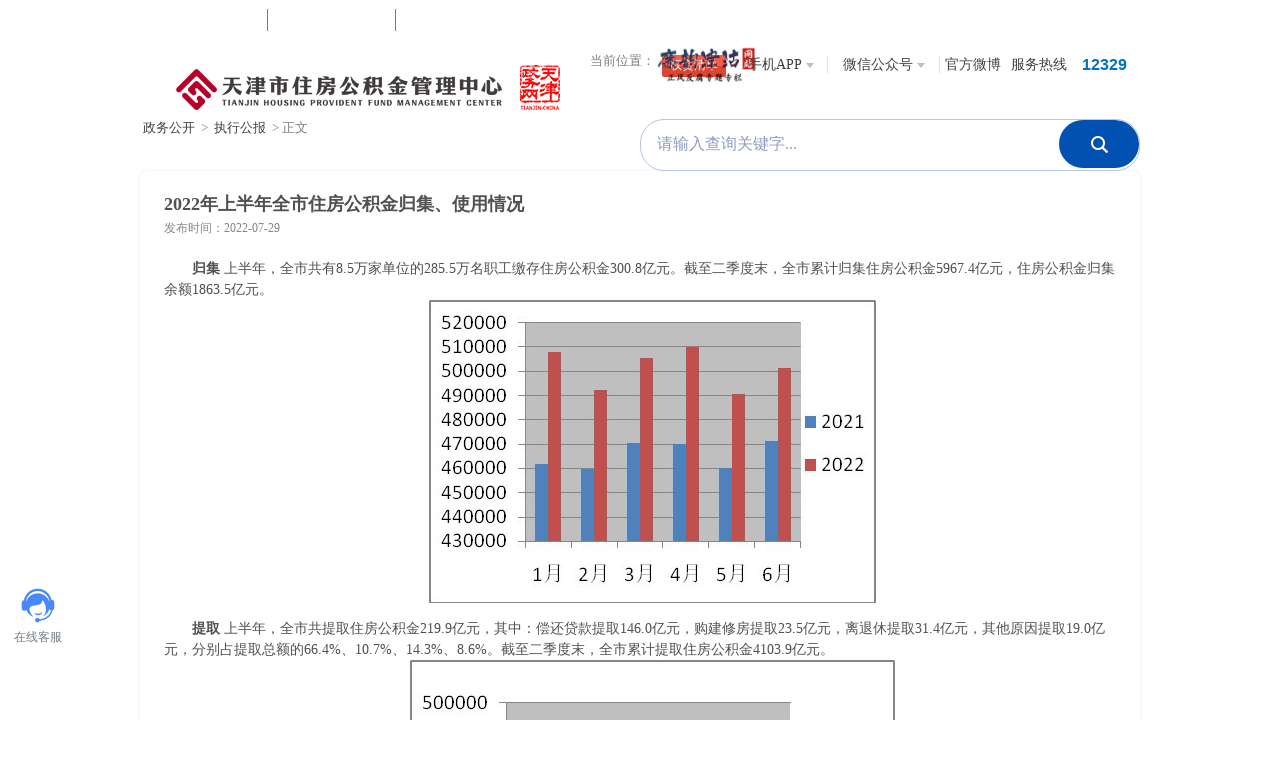

--- FILE ---
content_type: text/html
request_url: https://www.zfgjj.cn/tjgjjcms/mainSitePc/content/pc_zwgk/zwgk_zxqkgg/zwgk_zxqkgg/320351.html
body_size: 44713
content:



<!DOCTYPE html>
<html>
<head lang="en">
    <meta charset="UTF-8">
    <meta name="viewport" content="width=device-width, initial-scale=1.0, minimum-scale=1.0, maximum-scale=1.0, user-scalable=no">
    
    <!-- includeVirusScanningStart_PC -->

    
<!-- includeVirusScanningEnd -->
			<title>天津市住房公积金管理中心</title>
     
    <link rel="stylesheet" href="https://www.zfgjj.cn/tjgjjcms/mainSitePc/template/css/reset.css"/>
    <link rel="stylesheet" href="https://www.zfgjj.cn/tjgjjcms/mainSitePc/template/css/style.css"/>
    <script src="https://www.zfgjj.cn/tjgjjcms/mainSitePc/template/js/jquery.min.js"></script>
    <script src="https://www.zfgjj.cn/tjgjjcms/mainSitePc/template/js/jquery.SuperSlide.2.1.1.js"></script>
    <link rel="stylesheet" type="text/css" href="https://www.zfgjj.cn/tjgjjcms/mainSitePc/template/js/jquery.datetimepicker.css">
    <link rel="stylesheet" href="https://www.zfgjj.cn/tjgjjcms/mainSitePc/template/css/dhc_structure.css"/>
    <script src="https://www.zfgjj.cn/tjgjjcms/mainSitePc/template/js/jquery.datetimepicker.js"></script>
     <script src="https://www.zfgjj.cn/tjgjjcms/mainSitePc/template/js/dhc/carousel.js"></script>
    <script>
    $(function () {
//      便民服务
      jQuery('.slideone').slide({
          mainCell:'.bd ul',
          titCell:'.hd ul',
          effect:'left',
          autoPage:true,
          autoPlay:false
      })
      jQuery('.news-slide').slide({
          mainCell:'.bd ul',
          effect:'fold',
          autoPage:true,
          autoPlay:true,
          pageState:true
      })
  })
        $(function () {
//            nav
            $('.menu>li').hover(function () {
                $(this).find('.line').hide();
                $(this).find('.sub-menu').show();
            }, function () {
                $(this).find('.line').show();
                $(this).find('.sub-menu').hide();
            })

//            header
            $('#header .app').hover(function () {
                $(this).find('.s').addClass('s-0');
                $(this).addClass('app-0');
                $(this).find('.appbox').show();
                $(this).find('.line').hide();
                $(this).css('z-index','20');
            }, function () {
                $(this).find('.s').removeClass('s-0');
                $(this).removeClass('app-0');
                $(this).find('.appbox').hide();
                $(this).find('.line').show();
                $(this).css('z-index','15');
            })

            $('.table label').click(function () {
                $(this).addClass('checked').siblings('label').removeClass('checked');
                $(this).find('input').attr('checked','checked');
                $(this).siblings('label').removeAttr('checked');
            })
            $('.table .sel').click(function () {
                $(this).find('.sel-nav').toggle();
            })
            $('.sel-nav a').click(function () {
                var txt=$(this).text();
                $(this).parent('.sel-nav').prev('span').html(txt);
            })


            $('.lbox-0 .ul-1>li').find('label').click(function () {
                $(this).addClass('checked').siblings('label').removeClass('checked');
                $(this).find('input').attr('checked','checked');
                $(this).siblings('label').removeAttr('checked');
            })

//            时间
            $('.datetimepicker').datetimepicker({
                lang:'ch',
                timepicker:false,
                format:'Ymd',
                formatDate:'Ymd'
            });

            $(".search input,.lbox-0 .ul-1>li input[type='text'],.data input").click(function () {
                $(this).css('color','#404040');
            })
            $(".search input,.lbox-0 .ul-1>li input[type='text'],.data input").blur(function () {
                $(this).css('color','#404040');
            })

            $('.input-5 input').click(function () {
                $(this).siblings('.querybox').show();
            })
            $('.querybox .ul-2>li a').click(function () {
                var txt=$(this).text();
                $(this).parents('.querybox').siblings('input').val(txt);
                $(this).parents('.querybox').hide();
            })

            $('.share_btn').click(function(){
                $('.sharebox').show();
            })
            var tableHeight=$("table").width();
            if(tableHeight > 680){           	
            	   $("table").attr('width','680px');
            }   
        })
        
    </script>
    <script>
		function dhcRollBack(){

	var rollBack = $("#rollBackHid").val();
	return rollBack;
}
function dhcBack(){

	history.go(-1);
	//location.reload();
}
</script>
</head>
<body class="bg">


<!--header-->
 


<!DOCTYPE html PUBLIC "-//W3C//DTD XHTML 1.0 Transitional//EN" "http://www.w3.org/TR/xhtml1/DTD/xhtml1-transitional.dtd">
<html xmlns="http://www.w3.org/1999/xhtml">

<html>
<head lang="en">
    <meta charset="UTF-8">
    <meta name="viewport" content="width=device-width, initial-scale=1.0, minimum-scale=1.0, maximum-scale=1.0, user-scalable=no">

	<title>门户网站</title>
	<!--[if IE 7]>
	
	<![endif]-->
	

    <script type="text/javascript" src="https://www.zfgjj.cn/tjgjjcms/mainSitePc/template/js/swfobject_modified.js"></script>
	<script type="text/javascript" src="https://www.zfgjj.cn/tjgjjcms/mainSitePc/template/js/common.js"></script>
	<script type="text/javascript" src="https://www.zfgjj.cn/tjgjjcms/mainSitePc/template/js/commonUtil_src.js"></script>
    
    <script type="text/javascript">
		basePath = 'https://www.zfgjj.cn/tjgjjcms/mainSitePc/';
		
		var searchModeId = '';
		
		function search(page)
		{
			var searchKey = '';
			
			if('请输入关键词…' != document.getElementById("key").value)
			{
				searchKey = document.getElementById("key").value;
			}
			
			if(searchKey == '')
			{
				window.location = "https://www.zfgjj.cn/tjgjjcms/mainSitePc/search.jsp";
			}
			else
			{
				if(page!=null)
				{
					window.location = "https://www.zfgjj.cn/tjgjjcms/mainSitePc/search.jsp?page="+page+"&searchModelId="+searchModeId+"&keyword="+encodeURI(encodeURIComponent(searchKey));
				}
				else
				{	 
					searchKey = encodeData(searchKey); 
				 
			    	searchKey= 	encodeURI(encodeURIComponent(searchKey));
				
					window.location = "https://www.zfgjj.cn/tjgjjcms/mainSitePc/search.jsp?keyword="+searchKey;
				}
			}
			//replaceUrlParam(window.location,encodeURI("key="+document.getElementById("key").value));
		}
		//回车 add by lengdong 页面所有Enter都执行
		
		/* document.onkeydown=function() 
		{ 
		  if (event.keyCode==13)
		  { 
		    search();
		  } 
		}   */
		
	</script>

<!-- 只有获取到输入框焦点时执行 -->
<script>
        $(function () {
        	$("input[id='key']").bind("keyup", function (event) {
   			 var evt = window.event || arguments.callee.caller.arguments[0];
   			 if(evt.keyCode ==13){
   				search();
  			 }
   		});
})
</script>    
	
</head>


<!--header-->
<div id="header" class="bg-fff">
    <div class="w">
         <a class="logo dib fl">
            <img src="https://www.zfgjj.cn/tjgjjcms/mainSitePc/template/images/logo2.png" alt=""/>
        </a>
        <a href="http://www.tjjw.gov.cn" class="lyjgwz" target="_blank">
            <img src="https://www.zfgjj.cn/tjgjjcms/mainSitePc/template/images/lyjgwz.png" alt=""/>
        </a>
        <div class="top fr">
            <a href="http://qzqd.tj.gov.cn/right?unit=000200760016" class="a fl" target="_blank">权责清单</a>
            <div class="app por">
                <span class="s">手机APP</span>
                <div class="appbox">
                    <img src="https://www.zfgjj.cn/tjgjjcms/mainSitePc/template/images/ewm-0.png" alt=""/>
                    <!-- <p>手机客户端二维码</p> -->
                </div>
                <span class="line-fff"></span>
                <span class="line dib"></span>
            </div>
            <div class="app por wechat">
                <span class="s">微信公众号</span>
                <div class="appbox">
                    <img src="https://www.zfgjj.cn/tjgjjcms/mainSitePc/template/images/ewm-1.png" alt=""/>
                    <!-- <p>微信公众号二维码</p> -->
                </div>
                <span class="line-fff"></span>
                <span class="line dib"></span>
            </div>
            <a href="http://weibo.com/tjgjj" class="a-0 fl" target="_blank">官方微博</a>
            <span class="dib fl a-0">服务热线</span>
            <strong class="phone fl">12329</strong>
        </div>
        <div class="search fr" style="background:#FFFFFF;height:52px;">
        	<!-- <form name=search_form  target="_blank" method="post">
              <input id="catid" name="catid" type="hidden" value="7" /> -->
             
             
             	<input id="key"  type="text" value="请输入查询关键字..."   onClick="if(value=='请输入查询关键字...') value=''"  onBlur="if(value=='') value='请输入查询关键字...'"  onFocus="if(this.value=='请输入关键词…'){this.value='';}else{this.select();}this.style.color='black';"  ><a href="javascript:search();"></a></input>
             
             
            <!-- </form> -->
            
        </div>
    </div>
</div>
<!--header-->
<!--header-->


<!--nav-->



<!DOCTYPE html PUBLIC "-//W3C//DTD XHTML 1.0 Transitional//EN" "http://www.w3.org/TR/xhtml1/DTD/xhtml1-transitional.dtd">
<html xmlns="http://www.w3.org/1999/xhtml">

<html>
<head lang="en">
    <meta charset="UTF-8">
    <meta name="viewport" content="width=device-width, initial-scale=1.0, minimum-scale=1.0, maximum-scale=1.0, user-scalable=no">

	<title>门户网站</title>
	<!--[if IE 7]>
	
	<![endif]-->

</script>
    
</head>

<!--nav-->
<div id="nav" style="position:absolute;width:100%">
    <ul class="menu w">
        <li>
            <a href="https://www.zfgjj.cn/tjgjjcms/mainSitePc/">首页</a>
            <span class="line"></span>
        </li>
        
        	<li>
	        	
	        		<a href="https://www.zfgjj.cn/tjgjjcms/mainSitePc/list_newfirst.jsp?cid=10820">新闻动态</a>
	        		<span class="line"></span>
	        		<div class="sub-menu hz-hid">
		        		
			                <a href="https://www.zfgjj.cn/tjgjjcms/mainSitePc/channel/list/pc_xwdt/xwdt_zxxw/xwdt_zxxw.html"> 中心新闻 </a>
			             
			                <a href="https://www.zfgjj.cn/tjgjjcms/mainSitePc/channel/list/pc_xwdt/xwdt_gjjr/xwdt_gjjr.html"> 公积金人 </a>
			             
			                <a href="https://www.zfgjj.cn/tjgjjcms/mainSitePc/channel/list/pc_xwdt/xwdt_hyxw/xwdt_hyxw.html"> 行业新闻 </a>
			             
			                <a href="https://www.zfgjj.cn/tjgjjcms/mainSitePc/channel/list/pc_xwdt/xwdt_jrdc/xwdt_jrdc.html"> 金融地产 </a>
			             
			                <a href="https://www.zfgjj.cn/tjgjjcms/mainSitePc/channel/list/pc_xwdt/pc_ztjy/pc_ztjy.html"> 主题教育 </a>
			             
		             </div>
	        	
	        	
        	</li>
        
        	<li>
	        	
	        	
	         		 	 
	        	        
	        		<a href="https://www.zfgjj.cn/tjgjjcms/mainSitePc/single/pc_gwhjj/11108/321973.html">机构简介</a>
	        		
	            	<span class="line"></span>
	            	<div class="sub-menu hz-hid">
		                
 		 	        	 
	        	           
	        	           
	        	          
	        	        
		 	        			<a href="https://www.zfgjj.cn/tjgjjcms/mainSitePc/single/pc_gwhjj/11108/321973.html" style="z-index:99999;"> 管委会简介 </a>
	        	            
		                
 		 	        	 
	        	           
	        	           
	        	          
	        	        
		 	        			<a href="https://www.zfgjj.cn/tjgjjcms/mainSitePc/single/jgjj_zxjj/10831/304277.html" style="z-index:99999;"> 中心简介 </a>
	        	            
		                
 		 	        	 
	        	           
	        	           
	        	          
	        	        
		 	        			<a href="https://www.zfgjj.cn/tjgjjcms/mainSitePc/channel/list/pc_jgjj/jgjj_ldjj/jgjj_ldjj.html" style="z-index:99999;"> 中心领导简介 </a>
	        	            
		                
 		 	        	 
	        	           
	        	           
	        	          
	        	        
		 	        			<a href="https://www.zfgjj.cn/tjgjjcms/mainSitePc/channel/list/pc_jgjj/jgjj_csjj/jgjj_csjj.html" style="z-index:99999;"> 内设机构简介 </a>
	        	            
		                
 		 	        	 
	        	           
	        	           
	        	          
	        	        
		 	        			<a href="https://www.zfgjj.cn/tjgjjcms/mainSitePc/single/jgjj_glbzz/10834/304183.html" style="z-index:99999;"> 办事机构简介 </a>
	        	            
		                
 		 	        	 
	        	           
	        	           
	        	          
	        	        
		 	        			<a href="https://www.zfgjj.cn/tjgjjcms/mainSitePc/channel/list/pc_jgjj/jgjj_xsjgjj/jgjj_xsjgjj.html" style="z-index:99999;"> 下设机构简介 </a>
	        	            
		                
	            	</div>
	        	
        	</li>
        
        	<li>
	        	
	        	
	         		 	 
	        	        
	        		<a href="https://www.zfgjj.cn/tjgjjcms/mainSitePc/list_news_old.jsp?cid=10836">政务公开</a>
	        		
	            	<span class="line"></span>
	            	<div class="sub-menu hz-hid">
		                
 		 	        	 
	        	           
	        	           
	        	          
	        	        
		 	        			<a href="https://www.zfgjj.cn/tjgjjcms/mainSitePc/list_news_old.jsp?cid=10836" style="z-index:99999;"> 法定主动公开内容 </a>
	        	            
		                
 		 	        	 
	        	           
	        	           
	        	          
	        	        
		 	        			<a href="https://www.zfgjj.cn/tjgjjcms/mainSitePc/channel/list/pc_zwgk/zwgk_gkzn/zwgk_gkzn.html" style="z-index:99999;"> 政府信息公开指南 </a>
	        	            
		                
 		 	        	 
	        	           
	        	           
	        	          
	        	        
		 	        			<a href="https://www.zfgjj.cn/tjgjjcms/mainSitePc/channel/list/pc_zwgk/zwgk_rsrm/zwgk_rsrm.html" style="z-index:99999;"> 人事任免 </a>
	        	            
		                
 		 	        	 
	        	           
	        	           
	        	          
	        	        
		 	        			<a href="https://www.zfgjj.cn/tjgjjcms/mainSitePc/channel/list/pc_zwgk/zwgk_gkgd/zwgk_gkgd.html" style="z-index:99999;"> 政府信息公开制度 </a>
	        	            
		                
 		 	        	 
	        	           
	        	           
	        	          
	        	        
		 	        			<a href="https://www.zfgjj.cn/tjgjjcms/mainSitePc/channel/list/pc_zwgk/zwgk_gknb/zwgk_gknb.html" style="z-index:99999;"> 政府信息公开年报 </a>
	        	            
		                
 		 	        	 
	        	           
	        	           
	        	          
	        	        
		 	        			<a href="https://www.zfgjj.cn/tjgjjcms/mainSitePc/channel/list/pc_zwgk/zwgk_zxqkgg/zwgk_zxqkgg.html" style="z-index:99999;"> 执行公报 </a>
	        	            
		                
 		 	        	 
	        	           
	        	           
	        	        
		 	        			<a href="https://www.zfgjj.cn/tjgjjcms/mainSitePc/channel/list/pc_zwgk/zwgk_ysqgk/zwgk_ysqgk.html" target="_blank"> 依申请公开 </a>
	        	          
	        	            
		                
 		 	        	 
	        	           
	        	           
	        	          
	        	        
		 	        			<a href="https://www.zfgjj.cn/tjgjjcms/mainSitePc/channel/list/pc_zwgk/zwgk_ssjgk/zwgk_ssjgk.html" style="z-index:99999;"> 双随机公开 </a>
	        	            
		                
 		 	        	 
	        	           
	        	           
	        	          
	        	        
		 	        			<a href="https://www.zfgjj.cn/tjgjjcms/mainSitePc/channel/list/pc_zwgk/zfcgxxgk/zfcgxxgk.html" style="z-index:99999;"> 政府采购 </a>
	        	            
		                
 		 	        	 
	        	           
	        	           
	        	          
	        	        
		 	        			<a href="https://www.zfgjj.cn/tjgjjcms/mainSitePc/channel/list/pc_zwgk/jyta/jyta.html" style="z-index:99999;"> 建议提案 </a>
	        	            
		                
 		 	        	 
	        	           
	        	           
	        	          
	        	        
		 	        			<a href="https://www.zfgjj.cn/tjgjjcms/mainSitePc/channel/list/pc_zwgk/zwgk_zdjcyjzj/zwgk_zdjcyjzj.html" style="z-index:99999;"> 重大行政决策草案 </a>
	        	            
		                
 		 	        	 
	        	           
	        	           
	        	          
	        	        
		 	        			<a href="https://www.zfgjj.cn/tjgjjcms/mainSitePc/channel/list/pc_zwgk/zwgk_zwft/zwgk_zwft.html" style="z-index:99999;"> 政务访谈 </a>
	        	            
		                
 		 	        	 
	        	           
	        	           
	        	          
	        	        
		 	        			<a href="https://www.zfgjj.cn/tjgjjcms/mainSitePc/single/zwgk_wsdc/11024/317046.html" style="z-index:99999;"> 网上调查 </a>
	        	            
		                
 		 	        	 
	        	           
	        	           
	        	          
	        	        
		 	        			<a href="https://www.zfgjj.cn/tjgjjcms/mainSitePc/channel/list/pc_zwgk/zdhy_zwgk/zdhy_zwgk.html" style="z-index:99999;"> 重大会议 </a>
	        	            
		                
 		 	        	 
	        	           
	        	           
	        	          
	        	        
		 	        			<a href="https://www.zfgjj.cn/tjgjjcms/mainSitePc/channel/list/pc_zwgk/rczp_zwgk/rczp_zwgk.html" style="z-index:99999;"> 人才招聘 </a>
	        	            
		                
 		 	        	 
	        	           
	        	           
	        	          
	        	        
		 	        			<a href="https://www.zfgjj.cn/tjgjjcms/mainSitePc/channel/list/pc_zwgk/zdjcygk_zwgk/zdjcygk_zwgk.html" style="z-index:99999;"> 重大决策预公开 </a>
	        	            
		                
 		 	        	 
	        	           
	        	           
	        	          
	        	        
		 	        			<a href="https://www.zfgjj.cn/tjgjjcms/mainSitePc/channel/list/pc_zwgk/zjsyl/zjsyl.html" style="z-index:99999;"> 资金使用率 </a>
	        	            
		                
	            	</div>
	        	
        	</li>
        
        	<li>
	        	
	        	
	         		 	 
	        	        
	        		<a href="https://www.zfgjj.cn/tjgjjcms/mainSitePc/regalution1.jsp?cid=10843">政策法规</a>
	        		
	            	<span class="line"></span>
	            	<div class="sub-menu hz-hid">
		                
 		 	        	 
	        	           
	        	           
	        	          
	        	        
		 	        			<a href="https://www.zfgjj.cn/tjgjjcms/mainSitePc/regalution1.jsp?cid=10843" style="z-index:99999;"> 国家及本市法规 </a>
	        	            
		                
 		 	        	 
	        	           
	        	           
	        	          
	        	        
		 	        			<a href="https://www.zfgjj.cn/tjgjjcms/mainSitePc/regalution.jsp?cid=10844" style="z-index:99999;"> 本市规范性文件 </a>
	        	            
		                
 		 	        	 
	        	           
	        	           
	        	          
	        	        
		 	        			<a href="https://www.zfgjj.cn/tjgjjcms/mainSitePc/regalution.jsp?cid=10845" style="z-index:99999;"> 中心管理规定 </a>
	        	            
		                
 		 	        	 
	        	           
	        	           
	        	          
	        	        
		 	        			<a href="https://www.zfgjj.cn/tjgjjcms/mainSitePc/channel/list/pc_zcfg/zcfg_tsxz/zcfg_tsxz.html" style="z-index:99999;"> 政策解读 </a>
	        	            
		                
	            	</div>
	        	
        	</li>
        
        	<li>
	        	
	        	
	         		 	 
	        	        
	        		<a href="https://www.zfgjj.cn/tjgjjcms/mainSitePc/channel/list/pc_ywzn/ywzn_gjye/ywzn_gjye.html">业务指南</a>
	        		
	            	<span class="line"></span>
	            	<div class="sub-menu hz-hid">
		                
 		 	        	 
	        	           
	        	           
	        	          
	        	        
		 	        			<a href="https://www.zfgjj.cn/tjgjjcms/mainSitePc/channel/list/pc_ywzn/ywzn_gjye/ywzn_gjye.html" style="z-index:99999;"> 单位服务事项 </a>
	        	            
		                
 		 	        	 
	        	           
	        	           
	        	          
	        	        
		 	        			<a href="https://www.zfgjj.cn/tjgjjcms/mainSitePc/channel/list/pc_ywzn/ywzn_tqyw/ywzn_tqyw.html" style="z-index:99999;"> 个人服务事项 </a>
	        	            
		                
 		 	        	 
	        	           
	        	           
	        	          
	        	        
		 	        			<a href="https://www.zfgjj.cn/tjgjjcms/mainSitePc/channel/list/pc_ywzn/tstq_ywzn/tstq_ywzn.html" style="z-index:99999;"> 图说提取 </a>
	        	            
		                
	            	</div>
	        	
        	</li>
        
        	<li>
	        	
	        	
	         		 	 
	        	        
	        		<a href="https://www.zfgjj.cn/tjgjjcms/mainSitePc/single/bmfw_dkjsq/10852/305835.html">便民服务</a>
	        		
	            	<span class="line"></span>
	            	<div class="sub-menu hz-hid">
		                
 		 	        	 
	        	           
	        	           
	        	          
	        	        
		 	        			<a href="https://www.zfgjj.cn/tjgjjcms/mainSitePc/single/bmfw_dkjsq/10852/305835.html" style="z-index:99999;"> 额度计算 </a>
	        	            
		                
 		 	        	 
	        	           
	        	           
	        	          
	        	        
		 	        			<a href="https://www.zfgjj.cn/tjgjjcms/mainSitePc/single/bmfw_jcjsbl/10853/304274.html" style="z-index:99999;"> 基数比例 </a>
	        	            
		                
 		 	        	 
	        	           
	        	           
	        	          
	        	        
		 	        			<a href="https://www.zfgjj.cn/tjgjjcms/mainSitePc/spec/11095/index.html" style="z-index:99999;"> 贷款预约 </a>
	        	            
		                
 		 	        	 
	        	           
	        	           
	        	          
	        	        
		 	        			<a href="https://www.zfgjj.cn/tjgjjcms/mainSitePc/channel/list/pc_bmfw/bmfw_blwd/bmfw_blwd.html" style="z-index:99999;"> 办理网点 </a>
	        	            
		                
 		 	        	 
	        	           
	        	           
	        	          
	        	        
		 	        			<a href="https://www.zfgjj.cn/tjgjjcms/mainSitePc/channel/list/pc_xtzc/xtzc_xzzx/xzzx_yhsc/xzzx_yhsc.html" style="z-index:99999;"> 下载中心 </a>
	        	            
		                
 		 	        	 
	        	           
	        	           
	        	          
	        	        
		 	        			<a href="https://www.zfgjj.cn/tjgjjcms/mainSitePc/file_valucation.jsp?id=305836" style="z-index:99999;"> 文件验证 </a>
	        	            
		                
 		 	        	 
	        	           
	        	           
	        	          
	        	        
		 	        			<a href="https://www.zfgjj.cn/tjgjjcms/mainSitePc/unitcode.jsp?cid=10966" style="z-index:99999;"> 单位代码查询 </a>
	        	            
		                
 		 	        	 
	        	           
	        	           
	        	          
	        	        
		 	        			<a href="https://www.zfgjj.cn/tjgjjcms/mainSitePc/channel/list/pc_bmfw/bmfw_dkcbyh/bmfw_dkcbyh.html" style="z-index:99999;"> 贷款承办银行 </a>
	        	            
		                
 		 	        	 
	        	           
	        	           
	        	          
	        	        
		 	        			<a href="https://www.zfgjj.cn/tjgjjcms/mainSitePc/online.jsp?id=" style="z-index:99999;"> 等候人数 </a>
	        	            
		                
 		 	        	 
	        	           
	        	           
	        	          
	        	        
		 	        			<a href="https://www.zfgjj.cn/tjgjjcms/mainSitePc/channel/list/pc_bmfw/pc_rdwt/pc_rdwt.html" style="z-index:99999;"> 热点问题 </a>
	        	            
		                
 		 	        	 
	        	           
	        	           
	        	          
	        	        
		 	        			<a href="https://www.zfgjj.cn/tjgjjcms/mainSitePc/single/pc_tsxf/11111/322481.html" style="z-index:99999;"> 图说信访工作条例 </a>
	        	            
		                
 		 	        	 
	        	           
	        	           
	        	          
	        	        
		 	        			<a href="https://www.zfgjj.cn/tjgjjcms/mainSitePc/channel/list/pc_bmfw/pc_zxxc/pc_zxxc.html" style="z-index:99999;"> 征信宣传 </a>
	        	            
		                
	            	</div>
	        	
        	</li>
        
        	<li>
	        	
	        	
	         		 	 
	        	        
	        		<a href="https://www.zfgjj.cn/tjgjjcms/mainSitePc/channel/list/pc_xzzf/xzzf_zfyj/xzzf_zfyj.html">行政执法</a>
	        		
	            	<span class="line"></span>
	            	<div class="sub-menu hz-hid">
		                
 		 	        	 
	        	           
	        	           
	        	          
	        	        
		 	        			<a href="https://www.zfgjj.cn/tjgjjcms/mainSitePc/channel/list/pc_xzzf/xzzf_zfyj/xzzf_zfyj.html" style="z-index:99999;"> 执法依据 </a>
	        	            
		                
 		 	        	 
	        	           
	        	           
	        	          
	        	        
		 	        			<a href="https://www.zfgjj.cn/tjgjjcms/mainSitePc/single/xzzf_yhxz/10862/304279.html" style="z-index:99999;"> 用户须知 </a>
	        	            
		                
 		 	        	 
	        	           
	        	           
	        	          
	        	        
		 	        			<a href="https://www.zfgjj.cn/tjgjjcms/mainSitePc/channel/list/pc_xzzf/xzzf_zflc/xzzf_zflc.html" style="z-index:99999;"> 执法流程 </a>
	        	            
		                
 		 	        	 
	        	           
	        	           
	        	          
	        	        
		 	        			<a href="https://www.zfgjj.cn/tjgjjcms/mainSitePc/channel/list/pc_xzzf/xzzf_dwbg/xzzf_dwbg.html" style="z-index:99999;"> 执法公告 </a>
	        	            
		                
 		 	        	 
	        	           
	        	           
	        	          
	        	        
		 	        			<a href="https://www.zfgjj.cn/tjgjjcms/mainSitePc/single/xzzf_wswq/10865/305837.html" style="z-index:99999;"> 网上维权 </a>
	        	            
		                
	            	</div>
	        	
        	</li>
        
        	<li>
	        	
	        	
	         		 	 
	        	        
	        		<a href="https://www.zfgjj.cn/tjgjjcms/mainSitePc/messageboard.jsp?channelId=">互动社区</a>
	        		
	            	<span class="line"></span>
	            	<div class="sub-menu hz-hid">
		                
 		 	        	 
	        	           
	        	           
	        	          
	        	        
		 	        			<a href="https://www.zfgjj.cn/tjgjjcms/mainSitePc/messageboard.jsp?channelId=" style="z-index:99999;"> 留言簿 </a>
	        	            
		                
 		 	        	
		 	        			<a href="https://wx.housefund.cn/outerclient/knowledge.jsp" target="_blank"> 在线咨询 </a>
	        	         
	        	           
	        	           
	        	          
	        	            
		                
 		 	        	 
	        	           
	        	           
	        	          
	        	        
		 	        			<a href="https://www.zfgjj.cn/tjgjjcms/mainSitePc/leadermailbox.jsp?channelId=10868" style="z-index:99999;"> 领导信箱 </a>
	        	            
		                
 		 	        	 
	        	           
	        	           
	        	          
	        	        
		 	        			<a href="http://www.tj.gov.cn/zmhd/zmljl/" style="z-index:99999;"> 政民零距离 </a>
	        	            
		                
	            	</div>
	        	
        	</li>
        
        	<li>
	        	
	        	
	         		 	
	         		 	
		 	        			<a href="https://cx.zfgjj.cn/personofficeFront/perNetfaceModules.html#/login" target="_blank"> 网上办理 </a>
	        	         
	        	        
	            	<span class="line"></span>
	            	<div class="sub-menu hz-hid">
		                
 		 	        	 
	        	           
	        	           
	        	          
	        	        
		 	        			<a href="https://cx.zfgjj.cn/personofficeFront/perNetfaceModules.html#/login" style="z-index:99999;"> 个人网上服务大厅 </a>
	        	            
		                
 		 	        	 
	        	           
	        	           
	        	          
	        	        
		 	        			<a href="https://www.zfgjj.cn/wjzq/html/hint2.html" style="z-index:99999;"> 单位网上服务大厅 </a>
	        	            
		                
 		 	        	 
	        	           
	        	           
	        	          
	        	        
		 	        			<a href="https://www.zfgjj.cn/tjgjjcms/mainSitePc/channel/list/pc_wsyw/wsbl_gryw/wsbl_gryw.html" style="z-index:99999;"> 个人网上业务 </a>
	        	            
		                
 		 	        	 
	        	           
	        	           
	        	          
	        	        
		 	        			<a href="https://www.zfgjj.cn/tjgjjcms/mainSitePc/channel/list/pc_wsyw/wsbl_dwyw/wsbl_dwyw.html" style="z-index:99999;"> 单位网上业务 </a>
	        	            
		                
 		 	        	 
	        	           
	        	           
	        	          
	        	        
		 	        			<a href="https://www.zfgjj.cn/tjgjjcms/mainSitePc/channel/list/pc_wsyw/wsbl_yhsc/wsbl_yhsc.html" style="z-index:99999;"> 用户手册 </a>
	        	            
		                
 		 	        	 
	        	           
	        	           
	        	          
	        	        
		 	        			<a href="https://www.zfgjj.cn/tjgjjcms/mainSitePc/channel/list/pc_wsyw/wsbl_yssp/wsbl_yssp.html" style="z-index:99999;"> 演示视频 </a>
	        	            
		                
 		 	        	 
	        	           
	        	           
	        	          
	        	        
		 	        			<a href="https://sf.zfgjj.cn/" style="z-index:99999;"> 第三方网办大厅 </a>
	        	            
		                
	            	</div>
	        	
        	</li>
        
    </ul>
</div>


<!--nav-->
<!--nav-->

<div class="w main">
    <!--面包屑-->
    <div class="crumbs">
        <span>
        	当前位置：
        </span>
       	
       	    	
	   	   	
	   	   	
	   	   	<a href="#">政务公开</a> > 
	   	   	
	   	   	 	   
	   	   	 
	   	   	
   	   
       	    	
	   	   	
	   	   	
	   	   		<a href="https://www.zfgjj.cn/tjgjjcms/mainSitePc/channel/list/pc_zwgk/zwgk_zxqkgg/zwgk_zxqkgg.html">执行公报</a> > 
	   	   	 	   
	   	   	 
	   	   	
   	   正文
   	   <input type="hidden" id="rollBackHid" name="rollBackHid" value="0" />
    </div> 
    <div class="left fl bg-fff">
	    <div class="lbox-0  hz-hid-new"  >
	    <!--新闻内容-->
	    <!-- <a class="share_btn" href="javascript:showshare()">分享</a>
  						<div class="sharebox"  style="display: none;">
                        	<i class="i-4"></i>
	                        <div class="ul" > 
	                            <a href="" class="a-0">朋友圈</a>
	                            <a href="" class="a-1">微信</a>
	                            <a href="" class="a-2">微博</a>
	                            <a href="" class="a-3">QQ</a>
	                            <a href="" class="a-4">QQ空间</a>
	                        </div>
  						</div> -->
  			<div class="press">
  				<div class="title m-t-20">
  					<h3>2022年上半年全市住房公积金归集、使用情况</h3>
  					<ul>
  						<!-- 
						
	  					     <li>记者：<span>wangboda</span></li>				
						  			
  						<li class="bar"></li> -->
  						
  						<li>发布时间：<span>2022-07-29</span></li>
  						
  					</ul>
  				
  				</div>
  					
  				<div class="text m-t-20">
  					
							<div style="text-indent: 21pt"><strong><span style="font-size: 14px"><span style="font-family: 宋体">归集</span></span></strong><span style="font-size: 14px"><span style="font-family: 宋体"> 上半年，全市共有8.5万家单位的285.5万名职工缴存住房公积金300.8亿元。截至二季度末，全市累计归集住房公积金5967.4亿元，住房公积金归集余额1863.5亿元。
<p style="text-align: center"><img id="jtopcms_content_image_26706" name="jtopcms_content_image" alt="111.jpg" width="448" height="303" src="https://www.zfgjj.cn/cmsfile/tjgjjcms/mainSitePc/upload/2022-07-29/16590547702368ae48f9181a9d8af20182475ec83c61f5.jpg" />&nbsp;</p>
</span></span></div>
<div style="text-indent: 21pt"><strong><span style="font-size: 14px"><span style="font-family: 宋体">提取</span></span></strong><span style="font-size: 14px"><span style="font-family: 宋体"> 上半年，全市共提取住房公积金219.9亿元，其中：偿还贷款提取146.0亿元，购建修房提取23.5亿元，离退休提取31.4亿元，其他原因提取19.0亿元，分别占提取总额的66.4%、10.7%、14.3%、8.6%。截至二季度末，全市累计提取住房公积金4103.9亿元。
<p style="text-align: center"><img id="jtopcms_content_image_26708" name="jtopcms_content_image" alt="222.jpg" width="486" height="295" src="https://www.zfgjj.cn/cmsfile/tjgjjcms/mainSitePc/upload/2022-07-29/16590548387678ae48f9181a9d8af1110182475fd3ef61fa.jpg" />&nbsp;</p>
</span></span></div>
<div style="text-indent: 21pt"><strong><span style="font-size: 14px"><span style="font-family: 宋体">贷款发放和回收</span></span></strong><span style="font-size: 14px"><span style="font-family: 宋体"> 上半年，全市共向19448户职工家庭发放个人住房公积金贷款94.5亿元，带动个人和银行出资195.6亿元，支持职工购房185.3万平方米。截至二季度末，全市累计发放个人住房公积金贷款3784.9亿元。
<p style="text-align: center"><img id="jtopcms_content_image_26711" name="jtopcms_content_image" alt="333.jpg" width="500" height="275" src="https://www.zfgjj.cn/cmsfile/tjgjjcms/mainSitePc/upload/2022-07-29/16590551107388ae48f9181a9d8af23401824763fa52620d.jpg" />&nbsp;</p>
</span></span></div>
<div style="text-indent: 21pt"><span style="font-size: 14px"><span style="font-family: 宋体">上半年，全市回收个人住房公积金贷款86.2亿元。截至二季度末，全市累计回收个人住房公积金贷款2234.7亿元，全市个人住房公积金贷款余额1550.2亿元。 </span></span></div>
					
  				</div>
  			</div>
	    </div>	
    </div>
           
<!--右侧-->
	<div class="right fr">
       <div class="bian bg-fff">
				<div class="pub-title por">
					<strong>便民服务</strong>
				</div>
				<div class="slideone por">
					<div class="bd"  style="overflow: hidden;height: 305px;">
						<ul>
							<li style="height: 305px">
								<div class="slide-serviceone slide-service-9 hz-hid">
									
										
											<a href="https://www.zfgjj.cn/tjgjjcms/mainSitePc/single/bmfw_dkjsq/10852/305835.html"> <img
												src="https://www.zfgjj.cn/cmsfile/tjgjjcms/mainSitePc/upload/2023-04-26/16824845694298ae48f91872267978260187bbe525554fe2.png" alt="" />
												<p>额度计算</p>
											</a>
										
									
										
											<a href="https://www.zfgjj.cn/tjgjjcms/mainSitePc/single/bmfw_jcjsbl/10853/304274.html"> <img
												src="https://www.zfgjj.cn/cmsfile/tjgjjcms/mainSitePc/upload/2023-04-26/16824846749188ae48f91872267977930187bbe6c1664fea.png" alt="" />
												<p>基数比例</p>
											</a>
										
									
										
											<a href="https://www.zfgjj.cn/tjgjjcms/mainSitePc/spec/11095/index.html"> <img
												src="https://www.zfgjj.cn/cmsfile/tjgjjcms/mainSitePc/upload/2023-04-26/16824847020468ae48f91872267974910187bbe72b5e4ff1.png" alt="" />
												<p>贷款预约</p>
											</a>
										
									
										
											<a href="https://www.zfgjj.cn/tjgjjcms/mainSitePc/channel/list/pc_bmfw/bmfw_blwd/bmfw_blwd.html"> <img
												src="https://www.zfgjj.cn/cmsfile/tjgjjcms/mainSitePc/upload/2023-04-26/16824847511108ae48f9187226797670187bbe7eb064ff7.png" alt="" />
												<p>办理网点</p>
											</a>
										
									
										
											<a href="https://www.zfgjj.cn/tjgjjcms/mainSitePc/channel/list/pc_xtzc/xtzc_xzzx/xzzx_yhsc/xzzx_yhsc.html"> <img
												src="https://www.zfgjj.cn/cmsfile/tjgjjcms/mainSitePc/upload/2023-04-26/16824848000638ae48f91872267974120187bbe8aa3f4ffe.png" alt="" />
												<p>下载中心</p>
											</a>
										
									
										
											<a href="https://www.zfgjj.cn/tjgjjcms/mainSitePc/file_valucation.jsp?id=305836"> <img
												src="https://www.zfgjj.cn/cmsfile/tjgjjcms/mainSitePc/upload/2023-04-26/16824851265308ae48f91872267973070187bbeda582503e.png" alt="" />
												<p>文件验证</p>
											</a>
										
									
										
											<a href="https://www.zfgjj.cn/tjgjjcms/mainSitePc/unitcode.jsp?cid=10966"> <img
												src="https://www.zfgjj.cn/cmsfile/tjgjjcms/mainSitePc/upload/2023-04-26/16824849560818ae48f91872267971990187bbeb0bb15020.png" alt="" />
												<p>单位代码查询</p>
											</a>
										
									
										
											<a href="https://www.zfgjj.cn/tjgjjcms/mainSitePc/channel/list/pc_bmfw/bmfw_dkcbyh/bmfw_dkcbyh.html"> <img
												src="https://www.zfgjj.cn/cmsfile/tjgjjcms/mainSitePc/upload/2023-04-26/16824849759578ae48f91872267976620187bbeb59555026.png" alt="" />
												<p>贷款承办银行</p>
											</a>
										
									
										
											<a href="https://www.zfgjj.cn/tjgjjcms/mainSitePc/online.jsp?id="> <img
												src="https://www.zfgjj.cn/cmsfile/tjgjjcms/mainSitePc/upload/2023-04-26/16824849978448ae48f91872267977690187bbebaed4502d.png" alt="" />
												<p>等候人数</p>
											</a>
										
									
										
									
										
									
										
									
								</div>
							</li>
							<li style="height: 305px">
								<div class="slide-serviceone slide-service-9 hz-hid">
									
										
									
										
									
										
									
										
									
										
									
										
									
										
									
										
									
										
									
										
											<a href="https://www.zfgjj.cn/tjgjjcms/mainSitePc/channel/list/pc_bmfw/pc_rdwt/pc_rdwt.html"> <img
												src="https://www.zfgjj.cn/cmsfile/tjgjjcms/mainSitePc/upload/2023-04-26/16824850295598ae48f91872267978530187bbec2ab75033.png" alt="" />
												<p>热点问题</p>
											</a>
										
									
										
											<a href="https://www.zfgjj.cn/tjgjjcms/mainSitePc/single/pc_tsxf/11111/322481.html"> <img
												src="https://www.zfgjj.cn/cmsfile/tjgjjcms/mainSitePc/upload/2023-10-31/16987376887658ae48f918b6fc20a639018b84a810bd1df4.png" alt="" />
												<p>图说信访工作条例</p>
											</a>
										
									
										
											<a href="https://www.zfgjj.cn/tjgjjcms/mainSitePc/channel/list/pc_bmfw/pc_zxxc/pc_zxxc.html"> <img
												src="https://www.zfgjj.cn/cmsfile/tjgjjcms/mainSitePc/upload/2023-10-31/16987377327908ae48f918b6fc20a592018b84a8bcb61dff.png" alt="" />
												<p>征信宣传</p>
											</a>
										
									
								</div>
							</li>
						</ul>
					</div>
					<div class="hd">
						<ul>
							<li></li>
							<li></li>
						</ul>
					</div>
				</div>
			</div>
        <div class="blank-20"></div>
        <div class="bg-fff hz-hid">
            <div class="pub-title por">
                <strong>精彩推荐</strong>
            </div>
				<div class="jing hz-hid" style="background: ''">
					<div style="height: 172px">
						
							<li><a href="/tjgjjcms/mainSitePc/channel/list/pc_zcfg/zcfg_tsxz/zcfg_tsxz.html"> <img
									src="https://www.zfgjj.cn/cmsfile/tjgjjcms/mainSitePc/upload/2023-10-31/16987383759128ae48f918b6fc20a994018b84b28ce81e32.png" />
							</a></li>
						
					</div>
					
                <ul class="ul hz-hid">
                    <li>
                        <img src="https://www.zfgjj.cn/tjgjjcms/mainSitePc/template/images/ewm-0.png" alt=""/>
                        <div class="liright hz-hid">
                            <h2>天津公积金APP</h2>

                            <p>随时随地查询办理业务，您在天津的住房好帮手！</p>

                            <h3>请扫描二维码下载</h3>
                        </div>
                    </li>
                    <li>
                        <img src="https://www.zfgjj.cn/tjgjjcms/mainSitePc/template/images/ewm-1.png" alt=""/>
                        <div class="liright hz-hid">
                            <h2>微信公众号</h2>

                            <p>随时随地查询办理业务，您在天津的住房好帮手！</p>

                            <h3>请扫描二维码关注</h3>
                        </div>
                    </li>
                </ul>
            </div>
        </div>
    </div>
    <div class="clear"></div>
    <div class="blank-20"></div>
</div>


<!--footer-->



<!DOCTYPE html PUBLIC "-//W3C//DTD XHTML 1.0 Transitional//EN" "http://www.w3.org/TR/xhtml1/DTD/xhtml1-transitional.dtd">
<html xmlns="http://www.w3.org/1999/xhtml">

<html>
<head lang="en">
    <meta charset="UTF-8">
    <meta name="viewport" content="width=device-width, initial-scale=1.0, minimum-scale=1.0, maximum-scale=1.0, user-scalable=no">

	<title>门户网站</title>
	<!--[if IE 7]>
	
	<![endif]-->

</head>
<!--footer-->

<div id="footer">
    <div class="w hz-hid">
	    <div class="logo dib fl">
			<span id="_ideConac">
				<a href="https://bszs.conac.cn/sitename?method=show&id=09734EA1670266C9E053012819AC2852" target="_blank">
					<img id="imgConac" vspace="0" hspace="0" border="0" date-bd-imgshare-binded="1" src="https://www.zfgjj.cn/tjgjjcms/mainSitePc/template/images/logo-0.png" alt=""/>
				</a>
			</span>
        </div>
        <div class="copy hz-hid fl">
            <a href="http://beian.miit.gov.cn">津ICP备05002184号-1
            <p>Copyright © 2016 天津市住房公积金中心 版权所有</p></a>
		</div>
		<div class="right fr">
            <span>公积金服务热线 12329</span>
        </div>
    </div>
</div>

<!--footer-->

<!--在线客服-->
<a class="kefuaa" onClick="window.open('https://wx.housefund.cn/outerclient/knowledge.jsp#1')" target="_blank" style="cursor:pointer;">
		<img src="https://www.zfgjj.cn/tjgjjcms/mainSitePc/template/images/kefuaa.png" ></img>
		 <p>在线客服</p> 
	</a>

</body>
</html>
	<script type="text/javascript" src="https://www.zfgjj.cn/tjgjjcms/core/javascript/stat.js?siteId=11&siteUrl=https://www.zfgjj.cn/tjgjjcms/mainSitePc/&notHost=true&contentId=320351&classId=-1" ></script>



--- FILE ---
content_type: text/css
request_url: https://www.zfgjj.cn/tjgjjcms/mainSitePc/template/css/reset.css
body_size: 3825
content:
@charset "utf-8";
/* CSS Document */
/*------- reset -------*/
/*
author: web63.cn
Date:2015/01/01;
Version:1.0;
*/
html, body, div, span, applet, object, iframe,
h1, h2, h3, h4, h5, h6, p, pre,
a, abbr, acronym, address, big, cite, code,
del, dfn, em, img, ins, kbd, q, s, samp,
small, strike, strong, sub, sup, tt, var,
b, u, i, center,
dl, dt, dd, ol, ul, li,
fieldset, form, label, legend,
caption, tfoot, thead,
article, aside, canvas, details, embed, 
figure, figcaption, footer, header, hgroup, 
menu, nav, output, ruby, section, summary,
time, mark, audio, video { margin: 0; padding: 0; border: 0; font-size: 100%; font: inherit; vertical-align: baseline;
	}

table, tbody, tr, th, td { margin: 0; padding: 0; font-size: 100%; font: inherit; vertical-align: baseline;}

/* HTML5标签初始化 
--------------------------------------------------*/
article, aside, details, figcaption, figure, footer, header, hgroup, menu, nav, section { display: block; }

/* 标签初始化 
--------------------------------------------------*/
body { line-height: 1; color:#333;font:14px/1.5 Arial, Helvetica, Verdana, sans-serif}
ol, ul,li{ list-style: none; }
blockquote, q { 
	quotes: none; 
	border-left: solid 4px #39c;
	margin-left: 10px;
	padding-left: 10px;
	background: whitesmoke;
	margin: 10px auto;
	padding: 6px 10px;
	color: #666;
	font-size: 20px;
}
i,em{
	font-style:normal;
	font-weight:100;
}
blockquote:before, blockquote:after,
q:before, q:after { content: ''; content: none; }
table { border-collapse: collapse; border-spacing: 0; }
a img{ border:none; }
h1{ font-size:24px; }
h2{ font-size:20px; }
h3{ font-size:18px; }
h4{ font-size:14px; }
h5, h6{ font-size:12px; }
a,a:hover{ text-decoration:none; }
div{display:block;}
.tl{text-align: left !important;}
.tc{text-align: center !important;}
.tr{text-align: right;}

table{ border-collapse: separate;border-spacing: 0;}th, td {text-align: left; font-weight: normal;} img, iframe {border: none; text-decoration:none;}input, textarea, select, button {font-size: 100%;font-family: inherit;margin:0;padding:0;}select {margin: inherit;} hr {margin: 0;padding: 0;border: 0;color: #000;background-color: #000;height: 1px}
strong,b{font-weight:100;}
input,button{border: 0;outline:none;background: none;}
/* 解决Google浏览器字体不小于12px的问题
--------------------------------------------------*/
html{ -webkit-text-size-adjust:none;}
a{color: #222222;
	text-decoration: none;}
a:hover{ text-decoration: none;outline: none;}
a{outline: none;}
a:active{*star: expression(this.onFocus=this.blur());}
a:focus{*outline: 0; }

select:focus{outline: none;}

/*清除浮动*/
.clearfix:after{content:".";display:block;height:0;clear:both;visibility:hidden;}
*html .clearfix{height:1%;}
*+html .clearfix{height:1%;}
.clearfix{display:inline-block;}
.clearfix{display:block;}
.clear{clear:both;height:0;overflow:hidden;
	zoom: 1;}

/*常用样式*/
.por{ position:relative}
.fb,strong{ font-weight:700;}
.fb0{ font-weight:100;}
.hid{overflow:hidden;}
.f12{ font-size:12px;}
.f14{ font-size:14px !important;}
.f16{ font-size:16px;}
.f18{ font-size:18px;}
.f20{ font-size:20px;}
.f22{ font-size: 22px;}
.f26{font-size: 26px;}
.db{display: block;}
.dib{display: inline-block;}
.dn{display: none;}
.imglink{display: block;text-align: center;}
.hz-hid{height: auto;zoom: 1;overflow: hidden;}
textarea{resize:none;border:none;outline: none;}
.fl{float: left;}
.fr{float: right;}
/*input 框提示文字 html5*/
.placeholder{
	color:#888888;
}
input::-webkit-input-placeholder{
	color: #888888;
}
input::-moz-placeholder{
	color: #888888;
}
textarea::-webkit-input-placeholder{
	color: #888888;
}
textarea::-moz-placeholder{
	color: #888888;
}


--- FILE ---
content_type: text/css
request_url: https://www.zfgjj.cn/tjgjjcms/mainSitePc/template/css/style.css
body_size: 75255
content:
*, *::before, *::after {
    box-sizing: border-box;
}

* {
    margin: 0;
}

body {
    line-height: 1.5;
    -webkit-font-smoothing: antialiased;
}

img, picture, video, canvas, svg {
    /* display: block; */
    max-width: 100%;
}

input, button, textarea, select {
    font: inherit;
}

p, h1, h2, h3, h4, h5, h6 {
    overflow-wrap: break-word;
}

p {
    text-wrap: pretty;
}
h1, h2, h3, h4, h5, h6 {
    text-wrap: balance;
}

#root, #__next {
    isolation: isolate;
}

body{font-family: 'PingFangSC, PingFang SC, MicroSoft YaHei';font-size: 12px;min-width: 1010px;overflow: auto;}
.mr-0{margin-right:0 !important;}
.mb-0{
    margin-bottom: 0 !important;}
.w{
    width: 1000px;
    margin:0 auto;
}
.bob-none{
    border-bottom: none !important;
}
.bor-none{
    border-right: none !important;
}

.bg{
    background: #FFF;
}
.bg-fff{
    background: #FFF;
    box-shadow: 0 0 4px 0 #EDEFF3;
    border-radius: 8px;
}
.blank-20{
    height:20px;
    width:100%;
}
.pub-t{
    height:56px;
    border-bottom: 1px solid #E6E6E6;
}
.gufl{
	height:65px;
   /* border-bottom: 1px solid #E6E6E6;  */
}
.pub-t strong{
    padding-left: 20px;
    height:56px;
    width:111px;
    color:#fff;
    display: inline-block;
    float: left;
    margin-bottom: -1px;
    background: url("../images/t.png") no-repeat;
    line-height: 36px;
    font-size: 14px;
}
.more{
    color: #0051B2;
    font-size: 14px;
}
img{
    vertical-align: top;}
/*---------------------------------------------------------------------*/

/*header*/
#header{
    position:relative;
}

.portal-header-bg {
    height: 465px;
    width: 100%;
    background-image: url("../images/portal/header-bg2.jpg");
    background-size: cover;
    background-position: center;
}

#header .lyjgwz img{
    position:absolute;
    top:43%;
    left:50.8%;
    height:40px;
    width:110px;
}
#header .logo{
    margin-top: 20px;
}
#header .top{
    height:42px;
    width:478px;
    color:#808080;
    line-height: 40px;
    font-size: 14px;
}
#header .top .a{
    width:64px;
    height:22px;
    text-align: center;
    line-height: 20px;
    color:#fff;
    font-size: 12px;
    margin-top: 10px;
    float: left;
    display: inline-block;
    background: url("../images/a.jpg") repeat-x;
    border-radius: 2px;
    margin-right: 7px;
}
#header .top .app{
    width:95px;
    height:40px;
    float: left;
    text-align: center;
    cursor: pointer;
    z-index: 20;
}
#header .top .app .s{
    background: url("../images/s.png") no-repeat right center;
    padding-right: 12px;
    font-size: 14px;
    color: #404040;
    line-height: 40px;
    display: inline-block;
}
#header .top .app .s-0{
    background: url("../images/s-0.png") no-repeat right center;
    color:#316cbf;
}
#header .top .app-0{
    box-shadow: 0 0 4px rgba(0,0,0,.2);
}

#header .top-area {
    display: flex;
    flex-direction: column;
    align-items: center;
}

#header .title {
    padding-top: 52px;
    font-size: 54px;
    color: #2D3969;
    line-height: 64px;
    letter-spacing: 6px;
    text-align: center;
    font-style: normal;
    font-weight: 900;
}

#header .top .app .appbox{
    width:100px;
    height:100px;
    background: #fff;
    position: absolute;
    top:30px;
    left:0;
    text-align: center;
    color:#999;
    font-size: 12px;
    line-height: 32px;
    padding-top: 16px;
    box-shadow: 0 0 4px rgba(0,0,0,.2);
    display: none;
    z-index: 15;
}

#header .top .app .line-fff{
    width:94px;
    height:5px;
    background: #fff;
    position: absolute;
    top:37px;
    left:1px;
    z-index: 20;
    display: inline-block;
}
#header .top .wechat{
    width:112px;
    z-index: 15;
}
#header .top .wechat .line-fff{
    width:111px;
}
#header .top .app .line{
    width:1px;
    height:18px;
    background: #e5e5e5;
    position: absolute;
    top:11px;
    right:0;
}
#header .top>.a-0{
    padding: 0 5px;
    line-height: 40px;
    color:#404040;
    font-size: 14px;
}
#header .top .phone{
    font-size: 16px;
    color:#0072bf;
    padding-left: 10px;
    font-family: 'arial';
}
#header .search{
    position: relative;
    display: flex;
    width:500px;
    height:48px;
    margin-top: 32px;
    border-radius: 24px;
    overflow: hidden;
    background-color: #fff;
    border: 1px solid #B6C4E9;
}
#header .search input{
    width:500px;
    height:48px;
    /*background: #F0F2F5;*/
    border-right: none;
    font-size: 16px;
    line-height: 48px;
    color: #8F9CBF;
    padding-left: 16px;
    padding-right: 96px;
    box-sizing: border-box;
    float: left;
}
#header .search a{
    position: absolute;
    right: 0;
    top: 0;
    align-items: center;
    justify-content: center;
    width:80px;
    height:48px;
    background: url("../images/search-1.png") no-repeat center #0051B2;
    display: inline-flex;
    border-radius: 24px;
}
/*nav*/
#nav{
    height:60px;
    background: #0051B2;
    position: relative;
    top: -60px;
    z-index: 10;
}
.menu{
    height:60px;
}
.menu> li{
    /*width:100px;*/
    height:60px;
    text-align: center;
    line-height: 60px;
    float: left;
    position: relative;
}
.menu>li >a{
    color:#fff;
    font-size: 20px;
    padding: 0 24px;
    display: block;
}
.menu>li:hover,.menu>li.on{
    background: linear-gradient( 319deg, #18B7FF 0%, #347EFF 100%);
    border-top-left-radius: 2px;
    border-top-right-radius: 2px;
}
.menu>li .line{
    width:1px;
    height:22px;
    background: #2693DD;
    position: absolute;
    top:9px;
    right:0;
    display: inline-block;
}

.sub-menu-area {
   /*  display: inline-flex;
    flex-direction: column; */
    width:340px;
    background: #fff;
    box-shadow: 2px 0 29px -8px #C4C4C4;
    border-radius: 8px;
   /*  padding: 8px; */
}

.sub-menu{
    position: absolute;
    top:60px;
    left:0;
    padding-top: 8px;
    background: #fff;
    box-sizing: border-box;
    display: none;
}
.sub-menu a{
    width:170px;
    height:48px;
    line-height: 48px;
    text-align: center;
    font-weight: 500;
    font-size: 16px;
    color: rgba(0,0,0,0.9);
    font-style: normal;
    /* padding-left: 16px; */
    box-sizing: border-box;
    float: left;
}
.sub-menu a:hover{
    background: #0051B2;
    border-radius: 4px;
    color: rgba(255,255,255,0.9);
}
#xzw{
    /*height:50px;*/
    background: #fff;
    position: relative;
    z-index: 8;
}
.menu-xzw{
    height:40px;
}
.menu-xzw> li{
    width:140px;
    height:30px;
    text-align: center;
    line-height: 30px;
    float: left;
}
.menu-xzw>li >a{
    color:#404040;
    font-size: 16px;
    display: block;
}
.menu-xzw>li:hover,.menu-xzw>li.on{
    background: #fff;
    border-top: 3px solid #000000;
    margin-top: -3px;
    border-top-left-radius: 2px;
    border-top-right-radius: 2px;
}
.menu-xzw>li:hover> a,.menu-xzw>li.on> a{
    color:#0072bf;
}
.menu-xzw>li .line{
    width:1px;
    height:22px;
    background: fff;
    top:9px;
    right:0;
    display: inline-block;
}
.sub-xzw{
    width:270%;
    background: #fff;
    display: none;
    z-index: 99900;
    box-shadow: 2px 0 29px -8px #C4C4C4;
    border-radius: 4px;
    padding: 4px;
}
.sub-xzw a{
    width:auto;
    height:38px;
    line-height: 38px;
    text-align: center;
    color:#404040;

    background: #EFF4FC;
    border-radius: 18px;
    border: 1px solid #E0E7F6;

    font-size: 14px;
    display: inline-block;
    float: left;
    margin: 4px;
    padding: 0 8px;
    box-sizing: border-box;

    color: rgba(0,0,0,0.9);
    font-weight: 400;
    font-style: normal;
}
.sub-xzw a:hover{
    background: #0051B2;
    /*border-radius: 18px;*/
    color: #fff;
}
/*banner*/
.banner{
    height:540px;
    width:100%;
    margin-top: -45px;
}
.banner .bd{
    width:100%;
    height:540px;
    overflow: hidden;
}
.banner .bd ul{
    width:100%;
    height:540px;
}
.banner .bd ul li{
    width:100%;
    height:540px;
    float: left;
    overflow: hidden;
}
.banner .bd ul li a{
    width:100%;
    height:540px;
    display: block;
    text-align: center;
    position: relative;
}
.banner .bd ul li a img{
    position: absolute;
    top:0;
}

.banner .hd{
    width:86px;
    height:16px;
    position: absolute;
    top:320px;
    left:50%;
    margin-left: -43px;
}
.banner .hd ul{
    width:86px;
    height:16px;
}
.banner .hd ul>li{
    width:16px;
    height:16px;
    background: url("../images/hd-1.png") no-repeat;
    margin-right: 5px;
    text-indent: -9999px;
    float: left;
    cursor: pointer;
}
.banner .hd ul li:hover,.banner .hd ul li.on{
    background: url("../images/hd-0.png") no-repeat;
}
.banner .login{
    width:216px;
    padding-left: 37px;
    padding-right: 37px;
    padding-top: 42px;
    height:218px;
    background: url("../images/login.png") no-repeat;
    position: absolute;
    top:48px;
    right:50%;
    margin-right: -500px;
}
.banner .login> a{
    width:165px;
    height:40px;
    padding-left: 51px;
    color:#fff;
    font-size: 16px;
    display: inline-block;
    background: url("../images/btn-0.png") no-repeat;
    line-height: 40px;
}
.banner .login> a.a-0{
    background: url("../images/btn-1.png") no-repeat;
}
.banner .login .txt{
    height:42px;
    border-bottom: 1px dashed #dedede;
    margin-bottom: 16px;
}
.banner .login .txt a{
    display: inline-block;
    color:#0072bf;
    font-size: 14px;
    margin-right: 21px;
    float: left;
    line-height: 38px;
}


/*container*/
.container{
    height:auto;
    zoom: 1;
    overflow: visible;
    margin-top: -180px;
    z-index: 5;
    position: relative;;
}

/*notice*/
.notice{
    height:40px;
    filter:progid:DXImageTransform.Microsoft.gradient(startColorstr=#66000000,endColorstr=#66000000);
}
.notice .left{
    background: url("../images/notice.png") no-repeat 20px center;
	background-position: center;
}
.notice .left .bd{
    height:40px;
}
.notice .left .bd ul{
    width:100%;
    height:40px;
}
.notice .left .bd ul li{
    display: flex;
    align-items: center;
    width:100%;
    height:40px;
}
.notice .left .bd ul li a{
    display: flex;
    align-items: center;
    width: 1150px;
    height:40px;
    font-weight: 400;
    font-size: 16px;
    color: #171A1D;
    font-style: normal;
}
.notice >a.more{
    font-weight: 400;
    font-size: 14px;
    color: #0051B2;
    line-height: 12px;
    font-style: normal;
}
.notice .time{
    /*margin-right: 20px;*/
    line-height: 50px;color:#000;
    font-size: 14px;
    display: inline-flex;
    padding-right: 40px;
}
/*news*/
.news{
    height:272px;
}
.news .right{
    width:289px;
    border-left: 1px solid #E6E6E6;
    height:272px;
}
.slide{
    width:240px;
    height:210px;
    margin:0 auto;
    margin-top: 24px;
}
.slide .bd{
    width:240px;
    height:210px;
    overflow: hidden;
}
.slide .bd ul{
    width:240px;
    height:210px;
}
.slide .bd ul li{
    width:240px;
    height:210px;
    float: left;
}
.slide-service{
    width:240px;
}
.slide-service a{
    width:56px;
    height:100px;
    float: left;
    margin-right: 24px;
    display: inline-block;
    text-align: center;
    color:#404040;
    font-size: 12px;
    line-height: 20px;
}
.slide .hd{
    width:38px;
    height:9px;
    position: absolute;
    bottom:14px;
    left:50%;
    margin-left: -14px;
}
.slide .hd ul{
    width:38px;
    height:9px;
}
.slide .hd ul li{
    width:9px;
    height:9px;
    background: url("../images/hd-2.png") no-repeat;
    float: left;
    margin-right: 10px;
    text-indent: -9999px;
}
.slide .hd ul li.on,.slide .hd ul li:hover{
    background: url("../images/hd-3.png") no-repeat;
}
.news .center{
    width:402px;
}
.news .center .ul{
    width:402px;
}
.news .center .ul>li{
    width:402px;
    height: auto;
    zoom: 1;
    overflow: hidden;
    float: left;
}
.news .center .news-list{
    width:342px;
    margin-left: 30px;
    padding-top: 20px;
}
.news .center .news-list>a{
    width:342px;
    line-height: 32px;
    color: #404040;
    font-size: 12px;
    display: inline-block;
    float: left;
}
.news .center .news-list>a .time{
    color:#999;
    font-family: 'Arial';
    display: inline-block;
    float: right;
}
.news .center .news-list>a .time-0{
    color:#dd4631;
}
.news .center .news-list>a i{
    width:26px;
    height:14px;
    margin-top: 9px;
    display: inline-block;
    float: left;
    margin-right: 4px;
    background: url("../images/news.png") no-repeat;
}
.news .center .news-list>a .span-0{
    width:232px;
    white-space: nowrap;
    text-overflow: ellipsis;
    overflow: hidden;
}
.news .center .news-list>a .span-1{
    width:262px;
}

.xw-news-list{
    width:900px;
}
.xw-news-list>a{
    width:900px;
    line-height: 32px;
    color: #404040;
    font-size: 12px;
    display: inline-block;
    float: left;
}
.xw-news-list>a .time{
    color:#999;
    font-family: 'Arial';
    display: inline-block;
    float: right;
}
.xw-news-list>a .time-0{
    color:#dd4631;
}
.xw-news-list>a i{
    width:26px;
    height:14px;
    margin-top: 9px;
    display: inline-block;
    float: left;
    margin-right: 4px;
    background: url("../images/news.png") no-repeat;
}
.xw-news-list>a .span-0{
    width:232px;
    white-space: nowrap;
    text-overflow: ellipsis;
    overflow: hidden;
}
.xw-news-list>a .span-1{
    width:262px;
}

.main .left .xw-ul>li{
    display: flex;
    box-sizing: border-box;
    width: 100%;
    border-bottom: 1px solid #E6E6E6;
    height: auto;
    zoom: 1;
    overflow: hidden;
    float: left;
}

.news .left{
    width:307px;
    border-left: none;
}
.news .right .tab{
    margin-left: 0;
   
}
.news .right .title{
    color:#4c4c4c;
    font-size: 14px;
    padding-left: 20px;
    line-height: 35px;
}
/* .news .left .ul{
    width:307px;
} */
.news .left .ul>li{
    width:307px;
    height: auto;
    zoom: 1;
    overflow: hidden;
    float: left;
}
.news-slide{
    width:240px;
    height:180px;
    margin:0 auto;
    margin-top: 24px;
}
.news-slide .bd{
    width:240px;
    height:180px;
    overflow: hidden;
}
.news-slide .bd ul{
    width:240px;
    height:180px;
}
.news-slide .bd ul li{
    width:240px;
    height:180px;
    float: left;
    position: relative;
}
.news-slide .bd ul li a{
    width:234px;
    padding-left: 6px;
    height:30px;
    background: rgba(21, 31, 42, .6);
    color:#fff;
    line-height: 30px;
    font-size: 12px;
    position: absolute;
    bottom:0;
    left:0;
}
.news-slide .prev{
    width:7px;
    height:10px;
    display: inline-block;
    background: url("../images/prev.png") no-repeat;
    position: absolute;
    bottom:10px;
    right:40px;
    z-index: 5;
}
.news-slide .next{
    width:7px;
    height:10px;
    display: inline-block;
    background: url("../images/next.png") no-repeat;
    position: absolute;
    bottom:10px;
    right:6px;
    z-index: 5;
}
.news-slide .pageState{
    width:27px;
    height:30px;
    position: absolute;
    bottom:0;
    right:13px;
    line-height: 30px;
    font-size: 12px;
    color:#fff;
    text-align: center;
}
.news-slide .pageState >span{
    color:#f49641;
    font-weight: bold;
    font-family: 'arial';
}
.news-video{
    width:240px;
    height:190px;
    margin:0 auto;
    margin-top: 24px;
}
.news-video a{
    width:240px;
    line-height: 30px;
    color: #404040;
    font-size: 12px;
    display: inline-block;
}
/*閿熺嫛纭锋嫹*/
.recommend{
    min-height:320px;
}

.recommend .left .ul{
    width:709px;
    height:283px;
    overflow: hidden;
}
.recommend .left .ul>li{
    width:709px;
    height:283px;
    position: relative;
    float: left;
}
.recommend .left .ul>li img{
    width:709px;
    height:283px;
}
.recommend .left .ul>li a{
    position: absolute;
    bottom:45px;
    left:88px;
    display: inline-block;
    text-align: center;
    color:#fff;
    background: #2780DB;
    line-height: 40px;
    width:160px;
    height:40px;
    font-size: 16px;
    z-index: 2;
}
.recommend .left .ul>li a.a-0{
    bottom:48px;
    left:357px;
    background: #3DB6C4;
}
.recommend .right{
    width:289px;
}
.recommend .right>li{
    width:144px;
    height:165px;
    float: left;
    margin-right: 1px;
    margin-bottom: 1px;
}
.recommend .right>li a{
    width:144px;
    height:165px;
    position: relative;
    display: block;
}
.recommend .right>li .txt{
    padding-left: 20px;
    padding-top: 10px;
    color:#fff;
    font-size: 20px;
    line-height: 34px;
    position: absolute;
    top:0;
    left:0;
    width:124px;
}
.recommend .right>li a .txt h3{
    font-size: 12px;
    line-height: 24px;
}
.recommend .right>li.last{
    margin-right: 0;
    margin-bottom: 0;
    width:289px;
    height:154px;
}
.recommend .right>li.last .txt{
    width:269px;
}
/*service*/
.service{
    height:319px;
    background: url("../images/service.png") no-repeat;
    background-size: 1000px;
    border:1px solid #fff;
    border-top: none;
    width:998px;
}
.service .ul{
    width:840px;
    height:240px;
    margin:0 auto;
    padding-top: 40px;
}
.service .ul>li{
    width:240px;
    height:240px;
    float: left;
    margin-right: 60px;
}
/*/!* entire container, keeps perspective *!/*/
/*.flip-container {*/
    /*perspective: 1000;*/
/*}*/
/*/!* flip the pane when hovered *!/*/
/*.flip-container:hover .flipper, .flip-container.hover .flipper {*/
    /*transform: rotateY(180deg);*/
/*}*/

.front, .back {
    width: 240px;
    height: 240px;
    cursor: pointer;
}

/*/!* flip speed goes here *!/*/
/*.flipper {*/
    /*transition: 0.6s;*/
    /*transform-style: preserve-3d;*/

    /*position: relative;*/
/*}*/

/*/!* hide back of pane during swap *!/*/
/*.front, .back {*/
    /*backface-visibility: hidden;*/
    /*position: absolute;*/
    /*top: 0;*/
    /*left: 0;*/
/*}*/

/* front pane, placed above back */
.front {
    z-index: 2;
    background: rgba(255, 255, 255, .8);
    filter:progid:DXImageTransform.Microsoft.gradient(startColorstr=#c8ffffff,endColorstr=#c8ffffff);
}

/* back, initially hidden pane */
.back {
    /*transform: rotateY(180deg);*/
    background: url("../images/cover.png") no-repeat;
    display: none;
}

.front-0{
    width:240px;
    background: url("../images/front-0.png") no-repeat center 38px;
    padding-top: 162px;
    text-align: center;
    font-size: 18px;
    color:#404040;
    line-height: 30px;
}
.front-0 h3{
    color:#999;
    font-size: 12px;
}
.front-1{
    background: url("../images/front-1.png") no-repeat center 38px;
}
.front-2{
    background: url("../images/front-2.png") no-repeat center 38px;
}
.back-0{
    padding-left: 68px;
    padding-top: 28px;
    width:172px;
}
.back-1{
    padding-left: 25px;
    width:215px;
}
.back-2{
    padding-left: 77px;
    width:163px;
}
.back-0 a{
    color:#fff;
    display: inline-block;
    float: left;
    width:100%;
    height:17px;
    font-size: 12px;
    margin-bottom: 16px;
}
.back-0 a strong{
    width:29px;
    height:15px;
    margin-top: 2px;
    text-align: center;
    line-height: 16px;
    color:#fb9030;
    font-family: 'Arial';
    display: inline-block;
    float: left;
    background: url("../images/point.png") no-repeat;
}
.back-0 a span{
    height:16px;
    display: inline-block;
    border-bottom: 1px solid #fff;
    padding-left: 7px;
    line-height:16px;
    float: left;
}
/*閿熸枻鎷烽敓鏂ゆ嫹*/

.policy .pub-t .left{
    width:710px;
    height:56px;
}
.policy .pub-t .right{
    width:290px;
    height:56px;
}
.tab{
    height:56px;
    margin-bottom: -1px;
    position: relative;
    z-index: 4;
}
.tab>li{
    padding: 0 17px 0 16px;
    /*color:#999;*/
    color: rgba(0,0,0,0.9);
    height:100%;
    line-height: 56px;
    float: left;
    display: inline-block;
    cursor: pointer;
    font-size: 16px;
    position: relative;
}

.tab>li.on{
    background: #0051B2;
    font-weight: 600;
    font-size: 16px;
    color: #FFFFFF;
    font-style: normal;
}

.tab>li:hover{
    background: #0051B2;
    font-weight: 600;
    font-size: 16px;
    color: #FFFFFF;
    font-style: normal;
}

.tab>li:hover>a,.tab>li.on>a{
    height: 100%;
    background: #0051B2;
    font-weight: 600;
    font-size: 16px;
    color: #FFFFFF;
    font-style: normal;
}

.tab>li .line{
    width:1px;
    height:18px;
    background: #E6E6E6;
    position: absolute;
    top:50%;
    margin-top: -9px;right:0;
    display: inline-block;
}
.policy .search-btn{
    width:38px;
    height:35px;
    margin-right: 20px;
    display: inline-block;
    cursor: pointer;
}
.policy .search-btn i{
    width:38px;
    height:35px;
    display: inline-block;
    background: url("../images/search-0.jpg") no-repeat center;
}
.policy .search-btn i.i-0{
    background: url("../images/search-1.png") no-repeat center #2F8FF0;
}
.policy .search-btn input{
    width:250px;
    height:40px;
    background: #fff;
    position: absolute;
    top:36px;
    right:0;
    padding-left: 18px;
    color:#ccc;
    font-size: 14px;
    line-height: 40px;
    border:1px solid #E0E0E0;
    border-top: none;
    box-shadow: 0 0 5px #eee;
    display: none;
}
.policy >.left{
    width:709px;
    height:236px;
    border-right: 1px solid #E6E6E6;
}
.policy >.left .ul{
    width:709px;
    height:206px;
}
.policy >.left .ul>li{
    width:709px;
    height:206px;
    float: left;
}
.policy >.left .pbox img{
    margin-left: 30px;
    margin-top: 28px;
}
.policy >.left .pbox .list{
    width:370px;
    margin-left: 42px;
    margin-top: 27px;
}
.policy >.left .pbox .list a{
    width:370px;
    line-height: 31px;
    color:#404040;
    float: left;
    font-size: 12px;
    display: inline-block;
}
.policy >.left .pbox .list a .time{
    color:#999;
    font-family: 'arial';
    display: inline-block;
    float: right;
}
.policy >.right{
    padding-top: 27px;
    padding-left: 20px;
    width:270px;
    height:209px;
}
.policy >.right> a{
    width:270px;
    line-height: 31px;
    color:#404040;
    float: left;
    font-size: 12px;
    display: inline-block;
}
/*閿熸枻鎷烽敓鏂ゆ嫹*/
.interaction .pub-t .left{
    width:500px;
}
.interaction .ul{
    height:115px;
    padding-top: 25px;
    width:486px;
    border-right: 1px solid #E6E6E6;
    padding-left: 13px;
}
.interaction .ul>li{
    width:118px;
    height:115px;
    float: left;
    color:#404040;
    font-size: 14px;
}
.interaction .ul>li a{
    display: block;
    width:118px;
    height:55px;
    padding-top: 60px;
    line-height: 30px;
    color:#404040;
    font-size: 14px;
    text-align: center;
}
.interaction  .new  > li a{
	padding:0px
}
.interaction  .new  > li a span{
	display:block;
	
}
.interaction .ul>li a.a-0{
    background: url("../images/i-0.jpg") no-repeat center top;
}
.interaction .ul>li a.a-1{
    background: url("../images/i-1.png") no-repeat center 5px;
}
.interaction .ul>li a.a-2{
    background: url("../images/i-2.png") no-repeat center 1px;
}
.interaction .ul>li a.a-3{
    background: url("../images/i-3.png") no-repeat center top;
}


.interaction .ul>li a.a-4{
    background: url("../images/i-4.png") no-repeat center top;
}
.interaction .ul>li a.a-5{
    background: url("../images/i-5.png") no-repeat center top;
}
.interaction .ul>li a.a-6{
    background: url("../images/i-6.png") no-repeat center top;
}
.interaction .ul>li a.a-7{
    background: url("../images/i-7.png") no-repeat center top;
}

/*閿熸枻鎷烽敓鏂ゆ嫹閿熸枻鎷烽敓鏂ゆ嫹*/

.link ul{
    width:960px;
    margin: 0 auto;
    height:40px;
    margin-top: 20px;
    padding-bottom: 20px;
}
.link ul>li{
    width:302px;
    height:38px;
    border:1px solid #CCC;
    float: left;
    border-radius: 3px;
    margin-right: 24px;
    font-size: 14px;
    color:#999;
    background: url("../images/select.png") no-repeat 277px center;
    line-height: 38px;
    text-align: center;
    cursor: pointer;
    position: relative;
}
.link ul>li .link-nav{
    width:302px;
    border:1px solid #ccc;
    position: absolute;
    bottom:38px;
    left:-1px;
    border-bottom: none;
    background: #fff;
    border-top-left-radius: 3px;
    border-top-right-radius: 3px;
    display: none;
}
.link ul>li .link-nav a{
    width:287px;
    padding-left: 15px;
    height:40px;
    line-height: 40px;
    color:#404040;
    font-size: 12px;
    float: left;
    text-align: justify;
}
.link ul>li .link-nav a:hover{
    background: #0080D7;
    color: #fff;
}

/*footer*/
#footer{
    height:80px;
	box-shadow: 0px -3px 5px 0px rgb(105, 105, 105);
}
#footer-sy{
    display: flex;
    box-sizing: border-box;
    height:97px;
    border-top: 1px solid #E2E3E4;
}

#footer-sy .common_footer_area {
    display: flex;
    align-items: center;
    justify-content: space-between;
    width: 1400px;
    margin: 0 auto;

    font-weight: 400;
    font-size: 14px;
    color: #222222;
    line-height: 16px;
    font-style: normal;
}

#footer-sy .common_footer_area a {
    color: #222222;
}


#footer-sy .logo{
    margin-top: 8px;
}
#footer-sy .copy{
    padding-left: 12px;
    padding-top: 15px;
    line-height: 20px;
    width:400px;
}
#footer-sy .right{
    padding-top: 20px;
    height:26px;
    color:#5F5F5F;
    line-height: 26px;
    margin-right: 25px;
}
#footer-sy .right a{
    padding: 0 8px;
    line-height: 30px;
}
#footer .logo{
    margin-top: 8px;
}
#footer .copy{
    padding-left: 12px;
    padding-top: 15px;
    line-height: 20px;
    width:400px;
}
#footer .right{
    padding-top: 20px;
    height:26px;
    color:#5F5F5F;
    line-height: 26px;
    margin-right: 25px;
}
#footer .right a{
    padding: 0 8px;
    line-height: 30px;
}

/*閿熸枻鎷烽敓绔鍑ゆ嫹*/
 .kefuaa{
    width:76px;
    height:28px;
   /* background: url("../images/kefuaa.png") no-repeat center 12px #fff;*/
    padding-top: 48px;
    text-align: center;
    line-height: 26px;
    color:#747c88;
    font-size: 12px;
    position: fixed;
    top:75%;
    display: block;
} 

.kefu{
    width:48px;
    height:52px;
    padding-top: 48px;
    text-align: center;
    line-height: 26px;
    color:#747c88;
    font-size: 12px;
    position: absolute;
    display: block;
}
.kefu1{
    width:48px;
    height:52px;
    padding-top: 48px;
    text-align: center;
    line-height: 26px;
    color:#747c88;
    font-size: 12px;
    position: absolute;
    display: block;
}
.wangd{
    width:48px;
    height:52px;
    background: url("../images/wangd.jpg") no-repeat center 0px #fff;
    padding-top: 48px;
    text-align: center;
    line-height: 26px;
    color:#747c88;
    font-size: 12px;
    position: absolute;
    display: block;
}

.dkjdcx{
    width:48px;
    height:52px;
    background: url("../images/dkjdcx.jpg") no-repeat center 0px #fff;
    padding-top: 48px;
    text-align: center;
    line-height: 26px;
    color:#747c88;
    font-size: 12px;
    position: absolute;
    display: block;
}


/*閿熷彨鎲嬫嫹椤�*/

/*閿熸枻鎷烽敓鍙拷*/
.crumbs{
    height:32px;
    line-height: 32px;
    font-size: 13px;
    color:#808080;
    margin-top:45px;
}
.crumbs a{
    color:#404040;
    padding: 0 3px;
    display: inline-block;
}
.crumbs a.a-0{
    color:#0072bf;
    text-decoration: underline;
}
.main .right{
    width:270px;
    height: auto;
    zoom: 1;
    overflow:visible;
}

.biaoqian{
    padding-bottom: 40px;
}
.main .pub-title{
    position: relative;
    margin-top: 16px;
    margin-left: 24px;
    font-weight: 600;
    font-size: 20px;
    color: #222222;
    text-align: left;
    font-style: normal;
    padding-left: 24px;
}

.main .pub-title::before {
    content: ""; /* 蹇呴』璁剧疆content灞炴�� */
    position: absolute;
    top: 50%;
    left: 6px;
    width: 8px; /* 绔栨潯瀹藉害 */
    height: 20px; /* 绔栨潯楂樺害 */
    background-color: #0052D9; /* 钃濊壊 */
    transform: translateY(-50%); /* 鍨傜洿灞呬腑 */
    border-radius: 7px; /* 鍦嗚鏁堟灉 */
}

.main .pub-title strong{
    line-height: 39px;
    margin-left: 20px;
    color:#404040;
    font-size: 14px;
}
.main .pub-title .search-a{
    width:38px;
    height:39px;
    background: url("../images/search-0.jpg") no-repeat center;
    display: inline-block;
    float: right;
}
.main .pub-title .search-a-0{
    background: url("../images/search-1.png") no-repeat center #2F8FF0;
}
.main .pub-title input{
    width:250px;
    height:40px;
    position: absolute;
    top:40px;
    left:0;
    padding-left: 20px;
    font-size: 14px;
    line-height: 40px;
    color:#ccc;
    display: none;
}
.biaoqian .bq{
    padding-left: 20px;
    padding-top: 22px;
}
.biaoqian .bq a{
    height:28px;
    border:1px solid #3db6c4;
    line-height: 28px;
    color:#3db6c4;
    font-size: 14px;
    padding: 0 20px;
    display: inline-block;
    float: left;
    margin-right: 15px;
    margin-bottom: 15px;
    border-radius: 14px;
}
.biaoqian .bq a.a-0{
    margin-right: 9px;
    padding: 0 18px;
}

.hotnews{
    padding-left: 20px;
    padding-top: 8px;
}
.hotnews a{
    width:250px;
    display: inline-block;
    float: left;
    font-size: 12px;
    color:#4c4c4c;
    line-height: 30px;
    white-space: nowrap;
    text-overflow: ellipsis;
    overflow: hidden;
}

.main .left{
    overflow: hidden;
    /*width:720px;*/
    /*min-height: 802px;*/
    zoom: 1;
    /*overflow:visible;*/
    padding-bottom: 10px;
}
.main .left .ul{
    width:100%;
}
.main .left .ul>li{
    display: flex;
    box-sizing: border-box;
    width: 100%;
    padding: 10px;
    border-bottom: 1px solid #E6E6E6;
    height: auto;
    zoom: 1;
    overflow: hidden;
    float: left;
}
.main .left .ul>li .img{
    width:192px;
    height:108px;
    display: inline-block;
    margin-right: 15px;
}

.main .left .ul>li .img > img{
    width:100%;
    height:100%;
}
.main .left .ul>li .liright{
    /*width:569px;*/
    flex: 1;
}
.main .left .ul>li .liright a{
     display: block; 
    width:100%;
    color:#4c4c4c;
    height:20px;
    font-size: 16px;
    line-height: 18px;
}
.main .left i{
    padding: 0 3px 0 5px;
    height:20px;
    color:#fff;
    line-height: 20px;
    font-size: 12px;
    background: #3DB6C4;
    position: relative;
    margin-right: 18px;
    display: inline-block;
    float: left;
}
.main .left i .icon{
    width:10px;
    height:20px;
    position: absolute;
    top:0;
    right:-10px;
    display: inline-block;
}
.main .left .ul>li .liright .time{
    display: inline-block;
    float: right;
    font-size: 14px;
    font-weight: 400;
    color: #797979;
    text-align: justify;
    font-style: normal;
}
.main .left .ul>li .liright p{
    width:100%;
    height:28px;
    white-space: nowrap;
    text-overflow: ellipsis;
    color:#b2b2b2;
    font-size: 12px;
    overflow: hidden;
    line-height: 28px;
}
.main .left .ul>li .liright .more-0{
    color: #878787;
    font-size: 12px;
    /*padding-top: 5px;*/
}
.main .left .ul>li .liright-0{
    width:680px;
}
.main .left .ul>li .liright-0 i{
    background: #4395E8;
}

.main .left .ul-0{
    /*width:680px;*/
    width:100%;
    margin:0 auto;
}
.main .left .ul-0>li{
    padding-top: 20px;
    height: auto;
    zoom: 1;
    overflow: hidden;
    float: left;
}
.main .left i.i-2{
    background: #F35D49;
}
.main .left i.i-3{
    background: #8C98A8;
}
.main .left i.i-4{
    background: #ff9900;
}

.main .left .ul-0>li .liright{
    width:630px;
    padding-bottom: 20px;
    border-bottom: 1px solid #E6E6E6;
    color:#404040;
    font-size: 12px;
    text-align: justify;
    line-height: 20px;
}
.main .left .ul-0>li .liright a{
    display: block;
    width:100%;
    color:#404040;
    height:20px;
    font-size: 14px;
    line-height: 20px;
    padding-bottom: 5px;
}
.main .left .ul-0>li .liright .time{
    color:#808080;
    display: inline-block;
    float: right;
    font-size: 12px;
    font-family: 'arial';
}
.main .left .ul-0>li .liright .huifu{
    padding:10px 20px;
    background: #F0F2F5;
    width:590px;
    text-align: justify;
    font-size: 12px;
    color:#404040;
    line-height: 20px;
    margin-top: 10px;
}
.main .left .ul-0>li .liright .huifu .t{
    color:#808080;
}

.main .all{
    overflow: hidden;
    /*width:720px;*/
    /*min-height: 802px;*/
    zoom: 1;
    /*overflow:visible;*/
    padding-bottom: 10px;
}
.main .all .ul{
    width:100%;
}
.main .all .ul>li{
    display: flex;
    box-sizing: border-box;
    width: 100%;
    padding: 24px;
    border-bottom: 1px solid #E6E6E6;
    height: auto;
    zoom: 1;
    overflow: hidden;
    float: left;
}
.main .all .ul>li .img{
    width:192px;
    height:108px;
    display: inline-block;
    margin-right: 15px;
}

.main .all .ul>li .img > img{
    width:100%;
    height:100%;
}
.main .all .ul>li .liright{
    /*width:569px;*/
    flex: 1;
}
.main .all .ul>li .liright a{
     display: block; 
    width:100%;
    color:#4c4c4c;
    height:20px;
    font-size: 16px;
    line-height: 18px;
}
.main .all i{
    padding: 0 3px 0 5px;
    height:20px;
    color:#fff;
    line-height: 20px;
    font-size: 12px;
    background: #3DB6C4;
    position: relative;
    margin-right: 18px;
    display: inline-block;
    float: left;
}
.main .all i .icon{
    width:10px;
    height:20px;
    position: absolute;
    top:0;
    right:-10px;
    display: inline-block;
}
.main .all .ul>li .liright .time{
    display: inline-block;
    float: right;
    font-size: 14px;
    font-weight: 400;
    color: #797979;
    text-align: justify;
    font-style: normal;
}
.main .all .ul>li .liright p{
    width:100%;
    height:28px;
    white-space: nowrap;
    text-overflow: ellipsis;
    color:#b2b2b2;
    font-size: 12px;
    overflow: hidden;
    line-height: 28px;
}
.main .all .ul>li .liright .more-0{
    color: #878787;
    font-size: 12px;
    /*padding-top: 5px;*/
}
.main .all .ul>li .liright-0{
    width:680px;
}
.main .all .ul>li .liright-0 i{
    background: #4395E8;
}

.main .all .ul-0{
    /*width:680px;*/
    width:100%;
    margin:0 auto;
}
.main .all .ul-0>li{
    padding-top: 20px;
    height: auto;
    zoom: 1;
    overflow: hidden;
    float: left;
}
.main .all i.i-2{
    background: #F35D49;
}
.main .all i.i-3{
    background: #8C98A8;
}
.main .all i.i-4{
    background: #ff9900;
}

.main .all .ul-0>li .liright{
    width:630px;
    padding-bottom: 20px;
    border-bottom: 1px solid #E6E6E6;
    color:#404040;
    font-size: 12px;
    text-align: justify;
    line-height: 20px;
}
.main .all .ul-0>li .liright a{
    display: block;
    width:100%;
    color:#404040;
    height:20px;
    font-size: 14px;
    line-height: 20px;
    padding-bottom: 5px;
}
.main .all .ul-0>li .liright .time{
    color:#808080;
    display: inline-block;
    float: right;
    font-size: 12px;
    font-family: 'arial';
}
.main .all .ul-0>li .liright .huifu{
    padding:10px 20px;
    background: #F0F2F5;
    width:590px;
    text-align: justify;
    font-size: 12px;
    color:#404040;
    line-height: 20px;
    margin-top: 10px;
}
.main .all .ul-0>li .liright .huifu .t{
    color:#808080;
}

.main .right .bian{
    /*height:344px;*/
}
.slide-service-0{
    width:230px;
    margin:0 auto;
    margin-top: 18px;
}
.slide-service-0 >a{
    margin-right: 20px;
    height:94px;
}

.jing{
    width:230px;
    padding-top: 20px;
    margin:0 auto;
}
.jing a{
    height:40px;
    /*  background: url("../images/point-0.png") no-repeat left center; 
   padding-left: 12px; */
    width:218px;
    color:#4c4c4c;
    font-size: 12px;
    display: inline-block;
    line-height: 40px;
}
.jing .ul{
    width:230px;
}
.jing .ul>li{
    border-top: 1px solid #E6E6E6;
    padding-top: 20px;
    padding-bottom: 20px;
    height: auto;
    zoom: 1;
    overflow: hidden;
    width:230px;
}
.jing .ul>li img{
    margin-right: 20px;
    float: left;
}
.jing .ul>li .liright{
    width:110px;
    float: right;
    color:#878787;
    text-align: justify;
    line-height: 14px;
}
.jing .ul>li .liright h2{
    width:110px;
    line-height: 26px;
    padding-bottom: 4px;
    color:#404040;
    font-size: 14px;
    font-weight: bold;
}
.jing .ul>li .liright h3{
    font-size: 12px;
    color: #404040;
    padding-top: 8px;
}

.main .left .tab{
    margin-left: 0;
}

.main .lbox-0{
    /*width:790px;*/
    margin:0 auto;
    padding: 0 24px 24px 24px;
    box-sizing: border-box;
    /*padding-bottom: 40px;*/
}
.data{
    padding-top: 30px;
    padding-bottom: 30px;
    height:30px;
    color:#404040;
    font-size: 12px;
    line-height: 30px;
    margin-bottom: 30px;
}
.data input{
    width:160px;
    height:32px;
    box-sizing: border-box;
    border:1px solid #ccc;
    text-align: center;
    line-height: 32px;
    border-radius: 4px;
    font-size: 12px;
    color:#b2b2b2;
    margin-right: 12px;
    margin-left: 12px;
}
.data a{
    width:80px;
    height:36px;
    margin-left: 263px;
    display: inline-block;
    background: #0052D9;
    border-radius: 4px;
    /*margin-right: 8px;*/
    cursor:pointer;

    font-weight: 400;
    font-size: 14px;
    color: #FFFFFF;
    line-height: 36px;
    font-style: normal;
    text-align: center;
}
.data a.a-0{
    margin-left: 0;
    background: #FFFFFF;
    border-radius: 4px;
    color: #0052D9;
    border: 1px solid #0052D9;
}
.lbox-0 .table{
    width:100%;
    border-top: 1px solid #E8EAEC;
    border-left: 1px solid #E8EAEC;
    box-sizing: border-box;
}
.lbox-0 .table td{
    border-bottom: 1px solid #E8EAEC;
    border-right: 1px solid #E8EAEC;
    width: 210px;
    height:40px;
    font-size: 14px;
    color: #999999;
    vertical-align: middle;
    box-sizing: border-box;
}
.lbox-0 .table td >input{
    display: inline;
    /*text-align: center;*/
    font-size: 14px;
    color:#404040;
    width:90px;
    padding-right: 3px;
    box-sizing: border-box;
}

.lbox-0 .table td >input[type="radio"]:checked{
    background-color: #0052D9;
}

.lbox-0 .table td >input.input-0{
    width:16px;
    text-align: center;
}

.lbox-0 .table td >input.input-1{
    width:28px;
    /*text-align: center;*/
}

.lbox-0 .table .td{
    width: 200px;
    height: 40px;
    background: #F8F8F9;
    text-align: left;
    padding-left: 20px;

    font-weight: 500;
    font-size: 14px;
    color: rgba(0,0,0,0.9);
    font-style: normal;

}
.lbox-0 .table .td-0{
    text-align: left;
    padding-left: 20px;
}
.lbox-0 .table .td-1{
    font-size: 14px;
    line-height: 14px;
    color: rgba(0,0,0,0.9);
    padding-left: 17px;
    box-sizing: border-box;
    font-weight: 500;
    font-style: normal;
}
.lbox-0 .table .td-2{
    background: #F8F8F9;
    width: 90px;
}
.lbox-0 .table td label{
    background: url("../images/label-0.png") no-repeat left center;
    padding-left: 21px;
    margin-left: 12px;
    color:#404040;
}
.lbox-0 .table td label input{
    display: none;
}
.lbox-0 .table td label.checked{
    background: url("../images/label-1.png") no-repeat left center;
}
.lbox-0 .table-0{
    margin-top: 12px;
    margin-bottom:120px;
}
.lbox-0 .table-0 .sel{ 
    width:100%;
    height:40px;
    background: url("../images/select.png") no-repeat 123px center;
    padding-left: 20px;
    line-height: 40px;
    color:#999;
    font-size: 14px;
    text-align: left;
    cursor: pointer;
    box-sizing: border-box;

    font-weight: 400;
    /*color: rgba(0,0,0,0.9);*/
    font-style: normal;
}
.lbox-0 .table-0 .sel .sel-nav{
    /*width:220px;*/
    /*border:1px solid #CCD2D9;*/
    border-top: none;
    position: absolute;
    top:39px;
    background: #fff;
    left: -1px;
    display: none;
    box-sizing: border-box;
    box-shadow: 0 1px 6px 0 rgba(0,0,0,0.2);
    border-radius: 4px;
    padding: 5px 0;
}
.lbox-0 .table-0 .sel .sel-nav a{
    padding-left: 16px;
    line-height: 34px;
    width:100%;
    font-size: 14px;
    float: left;
    display: inline-block;
    text-align: left;
    font-weight: 400;
    color: rgba(0,0,0,0.9);
    font-style: normal;
    box-sizing: border-box;
}
.lbox-0 .table-0 .sel .sel-nav a:hover{
    /*background: #0080D7;*/
    background: #F3F3F3;
    color:#0051B2;
}
.lbox-0 .line{
    width:680px;
    height:1px;
    border-top: 1px dashed #E6E6E6;
}
.lbox-0  .pinglun{
    width:678px;
    border:1px solid #E6E6E6;
    height:127px;
    border-radius: 5px;
    margin-top: 30px;
    margin-bottom: 30px;
    overflow: hidden;
}
.lbox-0  .pinglun textarea{
    width:663px;
    padding-left: 15px;
    line-height: 40px;
    color:#b2b2b2;
    height:98px;
    border-bottom: 1px solid #e6e6e6;
    float: left;
}
.lbox-0  .pinglun .bottom{
    height:28px;
    line-height: 28px;
    color:#E6E6E6;
    font-size: 12px;
    float: left;
    width:100%;
}
.lbox-0  .pinglun .bottom a{
    color:#0072bf;
    padding: 0 14px;
    display: inline-block;
    text-decoration: underline;
    vertical-align: top;
}
.lbox-0  .pinglun .btn{
    width:96px;
    height:30px;
    text-align: center;
    line-height: 30px;
    color:#fff;
    font-size: 12px;
    background: #0080D7;
    position: absolute;
    bottom:-1px;
    right:-1px;
    display: inline-block;
}
.lbox-0 .ul-1{
    width:100%;
    padding-top: 20px;
    padding-bottom: 30px;
}
.lbox-0 .ul-1>li{
    width:100%;
    height:30px;
    float: left;
    margin-bottom: 24px;
}
.lbox-0 .ul-1>li .lileft{
    /*width:87px;12-24 */
    width:120px;
    line-height: 32px;
    color: #404040;
    /*font-size: 12px;*/
    font-size: 14px;
    height:32px;
}

.lbox-0 .ul-1>li .lileft1{  /* add by lengdong */
    width:120px;
    line-height: 30px;
    color: #404040;
    font-size: 14px;
    height:30px; 
}

.lbox-0 .ul-1>li label{
    background: url("../images/label-0.png") no-repeat left center;
    padding-left: 21px;
    margin-right: 12px;
    color:#404040;
    height:30px;
    line-height: 30px;
}
.lbox-0 .ul-1>li label input{
    display: none;
}
.lbox-0 .ul-1>li label.checked{
    background: url("../images/label-1.png") no-repeat left center;
}
.lbox-0 .ul-1>li .input{
    width:284px;
    padding-left: 14px;
    line-height: 28px;
    border: 1px solid #CCCCCC;
    float: left;
    height:28px;
    color:#b2b2b2;
    border-radius: 3px;
}
.lbox-0 .ul-1>li .k-0{
    width:20px;
    height:30px;
    background: url("../images/k-0.png") no-repeat center;
    margin-left: 8px;
    display: inline-block;
}
.lbox-0 .ul-1>li .k-1{
    background: url("../images/k-1.png") no-repeat center;
}
.lbox-0 .ul-1>li .tishi{
    height:15px;
    color:#ea351c;
    font-size: 12px;
    line-height: 15px;
}
.lbox-0 .ul-1>li .a-2{
    width:300px;
    height:30px;
    text-align: center;
    color:#fff;
    font-size: 12px;
    border-radius: 3px;
    display: inline-block;
    float: left;
    background: url("../images/btn-2.png") repeat-x;
    line-height: 30px;
}
.lbox-0 .query{
    height:30px;
    margin-top: 30px;
    margin-bottom: 248px;
    line-height: 30px;
    color:#404040;
    font-size: 12px;
}
.lbox-0 .query .input-5{
    width:198px;
    height:28px;
    border:1px solid #ccc;
    margin-left: 16px;
    border-radius: 4px;

}
.lbox-0 .query .input-5 input{
    padding-left: 14px;
    width:184px;
    height:28px;
    color:#b2b2b2;
    font-size: 12px;
}
.lbox-0 .query .input-5 .querybox{
    width:356px;
    height:194px;
    border:1px solid #E0E0E0;
    box-shadow: 0 0 8px #eee;
    position: absolute;
    left:-1px;
    top:54px;
    border-radius: 5px;
    display: none;
}
.lbox-0 .query .input-5 .querybox i.i-4{
    width:24px;
    height:17px;
    padding: 0;
    margin-right: 0;
    background: url("../images/j.png") no-repeat;
    position: absolute;
    top:-17px;
    left:30px;
    display: inline-block;
}
.lbox-0 .query .input-5 .querybox .tab{
    margin-left: 24px;
}
.lbox-0 .query .input-5 .querybox .tab>li{
    padding: 0 12px;
    font-family: 'Arial';
    font-weight: bold;
}
.lbox-0 .query .input-5 .querybox .ul-2{
    width:316px;
    padding-left: 40px;
    height:168px;
    padding-top: 16px;
}
.lbox-0 .query .input-5 .querybox .ul-2>li{
    width:316px;
    height:164px;
    float: left;
}
.lbox-0 .query .input-5 .querybox .ul-2>li a{
    color: #404040;
    font-size: 12px;
    display: inline-block;
    margin-right: 30px;
    line-height: 40px;
}
.lbox-0 .query .input-5 .querybox .ul-2>li a:hover,.lbox-0 .query .input-5 .querybox .ul-2>li a.on{
    color:#0072bf;
    text-decoration: underline;
}
.lbox-0 .query .a{
    width:80px;
    height:30px;
    text-align: center;
    color:#fff;
    line-height: 30px;
    border-radius: 3px;
    margin-left: 12px;
    font-size: 14px;
    display: inline-block;
    background: url("../images/btn-2.png") repeat-x;
    margin-right: 12px;
}
.lbox-0 .share-btn{
    width:44px;
    height:28px;
    border:1px solid #E6E6E6;
    border-radius: 4px;
    background: url("../images/share.png") no-repeat 10px center;
    padding-left: 32px;
    line-height: 28px;
    font-size: 13px;
    color:#808080;
    float: right;
    cursor: pointer;

}
.lbox-0 .sharebox{
    width:256px;
    height:68px;
    border:1px solid #E0E0E0;
    box-shadow: 0 0 8px #eee;
    position: absolute;
    right:-1px;
    top:54px;
    border-radius: 5px;
    display: none;
}
.lbox-0 .sharebox> i.i-4{
    width:24px;
    height:17px;
    padding: 0;
    margin-right: 0;
    background: url("../images/j.png") no-repeat;
    position: absolute;
    top:-17px;
    right:24px;
    display: inline-block;
}
.lbox-0 .sharebox >.ul{
    width:256px;
    height:56px;
    padding-top: 12px;
}
.lbox-0 .sharebox >.ul>a{
    width:51px;
    height:56px;
    float: left;
    padding-top:28px;
    line-height: 22px;
    text-align: center;
    color:#404040;
    font-size: 12px;
    display: inline-block;
}
.lbox-0 .sharebox >.ul>a.a-0{
    background: url("../images/sh-0.png") no-repeat center top;
}
.lbox-0 .sharebox >.ul>a.a-1{
    background: url("../images/sh-1.png") no-repeat center top;
}
.lbox-0 .sharebox >.ul>a.a-2{
    background: url("../images/sh-2.png") no-repeat center top;
}
.lbox-0 .sharebox >.ul>a.a-3{
    background: url("../images/sh-3.png") no-repeat center top;
}
.lbox-0 .sharebox >.ul>a.a-4{
    background: url("../images/sh-4.png") no-repeat center top;
}


/*閿熸枻鎷烽敓锟�*/
.jie{
    padding-top: 20px;
    padding-bottom: 25px;
}
.jie h2{
    line-height: 30px;
    height:30px;
    font-size: 12px;
    color:#b2b2b2;
}
.jie h2 strong{
    font-size: 14px;
    color:#404040;
    margin-right: 5px;
}
.jie>.ul-5{
    width:680px;
    padding-top: 20px;
}
.jie>.ul-5>li{
    width:136px;
    height: auto;
    zoom: 1;
    overflow: hidden;
    float: left;
    text-align: center;
    color:#808080;
    font-size: 12px;
    line-height: 15px;
}
.jie .ul-5>li .p-0{
    color:#e9432c;
    line-height: 40px;
    font-size: 28px;
    font-family: 'arial';
}
.jie .ul-5>li .p-1{
    color:#00acbf;
}
.jie .ul-5>li .p-2{
    color:#c06ae7;
}
.jie .ul-5>li .p-3{
    color:#2784e3;
}
.jie .ul-5>li .p-4{
    color:#f07100;
}
.pager{
    margin-top: 30px;
    margin-bottom: 30px;
    height:20px;
}
.pager a{
    height:18px;
    border:1px solid #E6E6E6;
    float: left;
    margin-right: 6px;
    color:#878787;
    font-size: 12px;
    line-height: 18px;
    padding: 0 6px;
}
.pager a:hover,.pager a.on{
    background: #0080D7;
    border:1px solid #0080D7;
    color:#fff;
}


.main .left .pub-t .tab>li:hover{
    border-bottom: none;
    color:#999;
}


.lbox-0 .table-1{
    width:100%;
    border-top: 1px solid #CCD2D9;
    border-left: 1px solid #CCD2D9;
    margin-top: 30px;
    margin-bottom: 30px;
}
.lbox-0 .table-1 td{
    border-bottom: 1px solid #CCD2D9;
    border-right: 1px solid #CCD2D9;
    height:40px;
    /*font-size: 12px;*/
    /*color:#808080;*/
    vertical-align: middle;
    text-align: center;

    font-weight: 400;
    font-size: 14px;
    color: rgba(0,0,0,0.9);
    line-height: 16px;
    /*text-align: justify;*/
    font-style: normal;
    text-transform: none;

}
.lbox-0 .table-1 .tr td{
    background: #F8F8F9;
    color:#000000;
    font-weight: 500;
    font-size: 14px;
    color: rgba(0,0,0,0.9);
    line-height: 21px;
    font-style: normal;
    /*border-bottom: 1px solid #8C98A8;*/
    /*border-right: 1px solid #8C98A8;*/
}
.lbox-0 .table-1  td a{
    margin-left: 24px;
    float: left;
    /*color:#808080;*/
    font-weight: 400;
    font-size: 14px;
    color: rgba(0,0,0,0.9);
    line-height: 16px;
    text-align: justify;
    font-style: normal;
    text-transform: none;
}
.lbox-0 .table-1  .td{
    margin-left: 24px;
}
.lbox-0 .table-1 .download{
    display: flex;
    align-items: center;
    justify-content: center;
    width: 13px;
    height: 13px;
}
.lbox-0 .table-1 .download_td{
    display: flex;
    align-items: center;
    justify-content: center;
    color: #0052D9;
}
.lbox-0 .table-1 .download-0{
    background: url("../images/down.png") no-repeat center #CAD0D9;
}
/*.lbox-0 .table-1 tr:hover td{*/
    /*background: #F0F2F5;*/
/*}*/
.pub-t .more-1{
    width:110px;
    height:56px;
    position: absolute;
    top:0;
    right:0;
    cursor: pointer;
    background: #fff;
    z-index: 5;
}
.pub-t .more-1 >span{
    width:100px;
    height:56px;
    display: inline-block;
    position: absolute;
    top:0;
    left:0;
    z-index: 4;
}
.pub-t .more-1 >span >pre{
    background: url("../images/select.png") no-repeat right center;
    padding-right: 15px;
    color:#808080;
    font-size: 14px;
    line-height: 33px;
    height:56px;
    display: inline-block;
    padding-left: 15px;
}

.pub-t .more-1 span:hover{
    border-bottom: 3px solid #2F8FF0;
    color: #2F8FF0;
}
.pub-t .more-1 span:hover  >pre{
    color: #2F8FF0;
}
.pub-t .more-1 .ul-nav{
    width:110px;
    border:1px solid #E6E6E6;
    padding-top: 35px;
    position: absolute;
    top:-1px;
    left:-1px;
    background: #fff;
    display: none;
}
.pub-t .more-1 .ul-nav>li{
    padding-left: 16px;
    width:94px;
    height:56px;
    line-height: 36px;
    color:#404040;
    font-size: 14px;
    float: left;

}
.pub-t .more-1 .ul-nav>li:hover{
    background: #2F8FF0;
    color:#fff;
}

.slide-serviceone{
    width:240px;
}
.slide-serviceone a{
    width:56px;
    height:100px;
    float: left;
    margin-right: 24px;
    display: inline-block;
    text-align: center;
    color:#404040;
    font-size: 12px;
    line-height: 20px;
}
.slideone .hd{
    width:38px;
    height:4px;
    position: absolute;
    bottom:24px;
    left:50%;
    margin-left: -14px;
}
.slideone .hd ul{
    width:80px;
    height:4px;
}
.slideone .hd ul li{
    width:14px;
    height:4px;
    background: #E7E7E7;
    border-radius: 5px;
    float: left;
    margin-right: 10px;
    text-indent: -9999px;
}
.slideone .hd ul li.on,.slideone .hd ul li:hover{
    background: #0052D9;
}
.slide-service-9{
    width:230px;
    margin:0 auto;
    margin-top: 18px;
}
.slide-service-9 >a{
    margin-right: 20px;
    height:94px;
}
.tempWrap{
	margin: 0px auto; 
}

.home_content {
    z-index: 4;
    display: flex;
    flex-direction: column;
    align-items: center;
    position: relative;
    top: -60px;
    background: linear-gradient( 180deg, #DCECFE 0%, #F5F7FF 52%, rgba(244,248,255,0) 100%);
}

.home_content_news {
    display: flex;
    width: 1400px;
    flex-direction: row;
    justify-content: space-between;
    margin-top: 24px;
    max-height: 378px;
}

.home_content_news_list {
    display: flex;
    flex: 1;
    flex-direction: column;
    max-height: 338px;
    overflow: hidden;
}

.xwcontent_news_list {
    display: flex;
    flex: 1;
    flex-direction: column;
    overflow: hidden;
}

.home_content_news_list_tab {
    display: flex;
    font-weight: 600;
    font-size: 16px;
    color: #0051B2;
    line-height: 22px;
    border-bottom: 1px solid #E6E6E6;
    text-shadow: 0px 12px 32px rgba(213,213,213,0.5);
    text-align: left;
    font-style: normal;
}

.home_content_news_list_tab_title {
    display: flex;
    align-items: center;
    justify-content: space-between;
    height: 40px;
    /* background: #F2F6F9; */
    border-bottom: 1px solid #E6E6E6;
    border-radius: 2px;
    margin-top: 8px;
    padding: 0 16px;

    font-weight: 400;
    font-size: 12px;
    color: #222222;
    line-height: 12px;
    font-style: normal;
}

.one_line_text_show {
    overflow: hidden; /* 闅愯棌瓒呭嚭閮ㄥ垎 */
    white-space: nowrap; /* 绂佹鎹㈣ */
    text-overflow: ellipsis; /* 瓒呭嚭閮ㄥ垎鏄剧ず鐪佺暐鍙� */
}

.two_line_text_show {
    word-break: break-all;
    overflow: hidden;
    display: -webkit-box;
    -webkit-line-clamp: 2;
    -webkit-box-orient: vertical;
}

.home_content_news_list_tab_title > a {
    width: 100%;
}

.home_content_news_main {
    display: flex;
    flex-direction: row;
    justify-content: space-between;
    width: 1100px;
    background: linear-gradient( 180deg, #FFFFFF 0%, rgba(255,255,255,0.75) 100%);
    box-shadow: 0px 12px 32px -8px rgba(213,213,213,0.5);
    border-radius: 8px;
    overflow: hidden;
    padding: 20px;
    /*border: 2px solid;*/
}

.xwcontent_news_main {
    display: flex;
    flex-direction: row;
    justify-content: space-between;
    background: linear-gradient( 180deg, #FFFFFF 0%, rgba(255,255,255,0.75) 100%);
    box-shadow: 0px 12px 32px -8px rgba(213,213,213,0.5);
    border-radius: 8px;
    overflow: hidden;
    padding: 20px;
    /*border: 2px solid;*/
}

.home_content_news_main_carousel {
    overflow: hidden;
    height: 338px;
    width: 592px;
}

.home_content_news_main_carousel_subtext {
    position: absolute;
    bottom: 0;
    left: 0;
    right: 0;
    display: flex;
    flex-direction: row;
    align-items: center;
    height: 40px;
    width: 100%;
    background: rgba(51,51,51,0.6);
    border-radius: 0px 0px 4px 4px;
    font-weight: 400;
    font-size: 14px;
    color: #FFFFFF;
    line-height: 20px;
    font-style: normal;
}

.home_content_news_main_carousel_subtext_blue {
    height: 40px;
    width: 40px;
    display: flex;
    flex-direction: column;
    align-items: center;
    justify-content: center;
    background: linear-gradient( 322deg, #18B7FF 0%, #347EFF 100%);
    border-radius: 0px 0px 0px 4px;
    font-weight: 500;
    font-size: 10px;
    color: #FFFFFF;
    line-height: 14px;
    font-style: normal;
}

.home_content_news_apply {
    width: 284px;
    box-sizing: border-box;
    background: linear-gradient( 138deg, #E5F2FF 0%, rgba(255,255,255,0.85) 62%, #FFECF6 100%);
    box-shadow: 0 12px 32px -8px rgba(213,213,213,0.5);
    border-radius: 8px;
    padding: 18px 20px 24px 20px;
}


.home_content_news_apply_blue {
    background: linear-gradient( 180deg, #B8D0FF 0%, #FFFFFF 100%);
    border-radius: 4px;
    border: 2px solid #0051B2;
    padding-bottom: 18px;
    box-sizing: border-box;
}

.home_content_news_apply_red {
    background: linear-gradient( 180deg, #FDE9F0 0%, #FFFFFF 100%);
    border-radius: 4px;
    border: 2px solid #DA223F;
    padding-bottom: 18px;
    box-sizing: border-box;
}

.home_content_news_apply_mbtn {
    height: 100%;
    display: flex;
    flex-direction: row;
    align-items: center;
    justify-content: center;
}

.home_content_news_apply_mbtn_gray,.home_content_news_apply_mbtn_gray1 {
    display: flex;
    align-items: center;
    justify-content: center;
    width: 104px;
    height: 28px;
    background: #E4E5E8;
    border-radius: 4px;

    font-weight: 400;
    font-size: 12px;
    color: rgba(0,0,0,0.9);
    line-height: 22px;
    text-align: left;
    font-style: normal;
}

.home_content_news_apply_mbtn_gray:hover{
    background: #D2E1FF;
    border: 1px solid #2B67F3;
    color: rgba(0,0,0,0.9);
}

.home_content_news_apply_mbtn_gray1:hover{
    background: #FFE2E9;
    border: 1px solid #E95068;
    color: rgba(0,0,0,0.9);
}

/* 鎮诞鏃惰缃� a 鏍囩棰滆壊涓洪粦鑹� */
.home_content_news_apply_mbtn_gray:hover a,
.home_content_news_apply_mbtn_gray1:hover a {
    color: rgba(0,0,0,0.9);
}

.home_content_news_apply_lbtn {
    width: 220px;
    margin: 0 auto;
    margin-top: 12px;
    display: flex;
    flex-direction: row;
    justify-content: space-between;

}

.home_content_suspended_area {
    display: flex;
    flex-direction: column;
    align-items: flex-end;
    position: absolute;
    top: 31px;
    right: 24px;
}

.home_content_suspended_area_link {
    display: flex;
    flex-direction: column;
    align-items: center;
    background: #FFFFFF;
    box-shadow: 0px 5px 8px 0px rgba(85,16,0,0.06);
    border-radius: 8px;
    font-weight: 500;
    font-size: 12px;
    color: rgba(0,0,0,0.9);
    line-height: 17px;
    font-style: normal;
    padding: 14px 16px;
}

.home_content_suspended_area_link > div {
    padding-top: 6px;
}

.home_bottom_content {
    display: flex;
    flex-direction: column;
    width: 100%;
    margin: 0 auto;
    z-index: 4;
    background: linear-gradient( 180deg, rgba(244,248,255,0)  0%, #F5F7FF 52%, #E4F1FF 100%);
}

.home_bottom_content_community-law {
    width: 1400px;
    margin: 0 auto;
    display: flex;
    flex-direction: row;
    padding: 0 16px;
    justify-content: space-between;
    margin-bottom: 60px;
}

.home_bottom_content_community {
    position: relative;
    width: 660px;
    height: 423px;

    box-shadow: 0px 12px 32px -8px rgba(213,213,213,0.5);
    border-radius: 20px;
    background-size: cover;
}

.home_bottom_content_community_subtext {
    position: absolute;
    bottom: 0;
    left: 0;
    right: 0;
    height: 130px;
    padding: 40px;
    font-weight: 400;
    font-size: 20px;
    color: #FFFFFF;
    line-height: 28px;
    font-style: normal;
}

.home_bottom_content_humanserver {
    margin: 0 auto;
    width: 813px;
    height: 81px;
    margin-bottom: 60px;
}

.home_bottom_content_humanserver_area {
    width: 1400px;
    margin: 0 auto;
    display: flex;
    justify-content: center;
    flex-wrap: wrap;
    margin-bottom: 44px;
    
}

.home_bottom_content_humanserver_area > div {
    display: flex;
    align-items: center;
    justify-content: center;
    flex-direction: column;

    width: 250px;
    height: 120px;
    background: #F1F5F9;
    border: 1px solid #D8D5D5;
    margin-bottom: 16px;
	margin-left: 15px;
	margin-right: 15px;
    font-weight: 500;
    font-size: 20px;
    color: rgba(0,0,0,0.9);
    line-height: 22px;
    font-style: normal;
}

.home_bottom_content_humanserver_area .pbasic {
    display: block;
}

.home_bottom_content_humanserver_area .phover {
    display: none;
}

.home_bottom_content_humanserver_area > div:hover .pbasic {
    display: none;
}

.home_bottom_content_humanserver_area > div:hover .phover {
    display: block;
}

.home_bottom_content_humanserver_area_svg {
    height: 32px;
    width: 32px;
    overflow: hidden;
}

.home_bottom_content_humanserver_area_svg_bk{
    background-image: url('data:image/svg+xml;utf8,<svg width="32px" height="33px" viewBox="0 0 32 33" version="1.1" xmlns="http://www.w3.org/2000/svg" xmlns:xlink="http://www.w3.org/1999/xlink"> <title>pie chart</title> <g id="鏂规涓�" stroke="none" stroke-width="1" fill="currentColor" fill-rule="evenodd"> <g id="钃濊壊鏂规淇敼_閫変腑_1216" transform="translate(-353, -1760)" fill="#FFFFFF" fill-rule="nonzero"> <g id="pie-chart" transform="translate(353, 1760.5)"> <rect id="鐭╁舰" opacity="0" x="0" y="0" width="32" height="32"></rect> <path d="M27,16.1875 L15.8125,16.1875 L15.8125,5 C15.8125,4.8625 15.7,4.75 15.5625,4.75 L14.75,4.75 C13.0625,4.75 11.425,5.08125 9.884375,5.73125 C8.396875,6.359375 7.059375,7.2625 5.9125,8.409375 C4.765625,9.55625 3.8625,10.89375 3.234375,12.38125 C2.58125,13.925 2.25,15.5625 2.25,17.25 C2.25,18.9375 2.58125,20.575 3.23125,22.115625 C3.859375,23.603125 4.7625,24.940625 5.909375,26.0875 C7.05625,27.234375 8.39375,28.1375 9.88125,28.765625 C11.425,29.41875 13.0625,29.75 14.75,29.75 C16.4375,29.75 18.075,29.41875 19.615625,28.76875 C21.103125,28.140625 22.440625,27.2375 23.5875,26.090625 C24.734375,24.94375 25.6375,23.60625 26.265625,22.11875 C26.91875,20.575 27.25,18.9375 27.25,17.25 L27.25,16.4375 C27.25,16.3 27.1375,16.1875 27,16.1875 Z M22.053125,24.61875 C20.096875,26.559375 17.45625,27.6375 14.7,27.6251075 C11.946875,27.6125 9.359375,26.534375 7.4125,24.5875 C5.453125,22.628125 4.375,20.021875 4.375,17.25 C4.375,14.478125 5.453125,11.871875 7.4125,9.9125 C9.11875,8.20625 11.315625,7.165625 13.6875,6.928125 L13.6875,18.3125 L25.071875,18.3125 C24.83125,20.696875 23.78125,22.90625 22.053125,24.61875 Z M29.75,14.45 L29.66875,13.56875 C29.403125,10.690625 28.125,7.975 26.06875,5.925 C24.0125,3.871875 21.29375,2.596875 18.40625,2.33125 L17.521875,2.25 C17.375,2.2375 17.25,2.35 17.25,2.496875 L17.25,14.5 C17.25,14.6375 17.3625,14.75 17.5,14.75 L29.5,14.71875 C29.646875,14.71875 29.7625,14.59375 29.75,14.45 Z M19.36875,12.63125 L19.36875,4.6125 C21.325,5.021875 23.140625,5.99375 24.56875,7.41875 C25.996875,8.84375 26.975,10.65625 27.38125,12.609375 L19.36875,12.63125 Z" id="褰㈢姸"></path> </g> </g> </g> </svg>');
    height: 32px;
    width: 32px;
}

.home_bottom_content_humanserver_area > div:hover .home_bottom_content_humanserver_area_svg_bk {
    color: red;
}


.home_bottom_content_humanserver_area_svg-color {
    transform: translateX(32px);
    /*box-shadow: -32px 0 0 rgba(0,0,0,0.9);*/
    filter: drop-shadow(-32px 0 0 rgba(0,0,0,0.9));
}

.home_bottom_content_humanserver_area > div:hover {
    background: #2B67F3;
    box-shadow: 0 12px 32px -8px rgba(213,213,213,0.5);
    backdrop-filter: blur(12px);
    color: #fff;
}

.home_bottom_content_humanserver_area > div:hover a {
    color: #fff;
}

.home_bottom_content_humanserver_area > div:hover .home_bottom_content_humanserver_area_svg-color {
    filter: drop-shadow(-32px 0 0 #fff);
}

.zw_bottom_content_humanserver_area {
    width: 1400px;
    margin: 0 auto;
    display: flex;
    justify-content: space-between;
    flex-wrap: wrap;
    margin-bottom: 44px;
    
}

.zw_bottom_content_humanserver_area > div {
    display: flex;
    align-items: center;
    justify-content: center;
    flex-direction: column;

	margin-top: 24px;
    width: 200px;
    height: 100px;
    background: #EAF0FF;
    border: 1px solid #D8D5D5;
    margin-bottom: 16px;

    font-weight: 500;
    font-size: 20px;
    color: rgba(0,0,0,0.9);
    line-height: 22px;
    font-style: normal;
}

.zw_bottom_content_humanserver_area .pbasic {
    display: block;
}

.zw_bottom_content_humanserver_area .phover {
    display: none;
}

.zw_bottom_content_humanserver_area > div:hover .pbasic {
    display: none;
}

.zw_bottom_content_humanserver_area > div:hover .phover {
    display: block;
}

.zw_bottom_content_humanserver_area_svg {
    height: 32px;
    width: 32px;
    overflow: hidden;
}

.zw_bottom_content_humanserver_area_svg_bk{
    background-image: url('data:image/svg+xml;utf8,<svg width="32px" height="33px" viewBox="0 0 32 33" version="1.1" xmlns="http://www.w3.org/2000/svg" xmlns:xlink="http://www.w3.org/1999/xlink"> <title>pie chart</title> <g id="鏂规涓�" stroke="none" stroke-width="1" fill="currentColor" fill-rule="evenodd"> <g id="钃濊壊鏂规淇敼_閫変腑_1216" transform="translate(-353, -1760)" fill="#FFFFFF" fill-rule="nonzero"> <g id="pie-chart" transform="translate(353, 1760.5)"> <rect id="鐭╁舰" opacity="0" x="0" y="0" width="32" height="32"></rect> <path d="M27,16.1875 L15.8125,16.1875 L15.8125,5 C15.8125,4.8625 15.7,4.75 15.5625,4.75 L14.75,4.75 C13.0625,4.75 11.425,5.08125 9.884375,5.73125 C8.396875,6.359375 7.059375,7.2625 5.9125,8.409375 C4.765625,9.55625 3.8625,10.89375 3.234375,12.38125 C2.58125,13.925 2.25,15.5625 2.25,17.25 C2.25,18.9375 2.58125,20.575 3.23125,22.115625 C3.859375,23.603125 4.7625,24.940625 5.909375,26.0875 C7.05625,27.234375 8.39375,28.1375 9.88125,28.765625 C11.425,29.41875 13.0625,29.75 14.75,29.75 C16.4375,29.75 18.075,29.41875 19.615625,28.76875 C21.103125,28.140625 22.440625,27.2375 23.5875,26.090625 C24.734375,24.94375 25.6375,23.60625 26.265625,22.11875 C26.91875,20.575 27.25,18.9375 27.25,17.25 L27.25,16.4375 C27.25,16.3 27.1375,16.1875 27,16.1875 Z M22.053125,24.61875 C20.096875,26.559375 17.45625,27.6375 14.7,27.6251075 C11.946875,27.6125 9.359375,26.534375 7.4125,24.5875 C5.453125,22.628125 4.375,20.021875 4.375,17.25 C4.375,14.478125 5.453125,11.871875 7.4125,9.9125 C9.11875,8.20625 11.315625,7.165625 13.6875,6.928125 L13.6875,18.3125 L25.071875,18.3125 C24.83125,20.696875 23.78125,22.90625 22.053125,24.61875 Z M29.75,14.45 L29.66875,13.56875 C29.403125,10.690625 28.125,7.975 26.06875,5.925 C24.0125,3.871875 21.29375,2.596875 18.40625,2.33125 L17.521875,2.25 C17.375,2.2375 17.25,2.35 17.25,2.496875 L17.25,14.5 C17.25,14.6375 17.3625,14.75 17.5,14.75 L29.5,14.71875 C29.646875,14.71875 29.7625,14.59375 29.75,14.45 Z M19.36875,12.63125 L19.36875,4.6125 C21.325,5.021875 23.140625,5.99375 24.56875,7.41875 C25.996875,8.84375 26.975,10.65625 27.38125,12.609375 L19.36875,12.63125 Z" id="褰㈢姸"></path> </g> </g> </g> </svg>');
    height: 32px;
    width: 32px;
}

.zw_bottom_content_humanserver_area > div:hover .home_bottom_content_humanserver_area_svg_bk {
    color: red;
}


.zw_bottom_content_humanserver_area_svg-color {
    transform: translateX(32px);
    /*box-shadow: -32px 0 0 rgba(0,0,0,0.9);*/
    filter: drop-shadow(-32px 0 0 rgba(0,0,0,0.9));
}

.zw_bottom_content_humanserver_area > div:hover {
    background: #2B67F3;
    box-shadow: 0 12px 32px -8px rgba(213,213,213,0.5);
    backdrop-filter: blur(12px);
    color: #fff;
}

.zw_bottom_content_humanserver_area > div:hover a {
    color: #fff;
}

.zw_bottom_content_humanserver_area > div:hover .home_bottom_content_humanserver_area_svg-color {
    filter: drop-shadow(-32px 0 0 #fff);
}

.bottom_content_humanserver_area {
    width: 430px;
    margin: 0 auto;
    display: flex;
    justify-content: left;
    flex-wrap: wrap;
    margin-bottom: 44px;
}

.bottom_content_humanserver_area > div {
    display: flex;
    align-items: center;
    justify-content: center;
    flex-direction: column;

	margin-top: 24px;
    width: 105px;
    height: 110px;
    background: linear-gradient( 180deg, #F2F6FF 0%, #EAF0FF 100%);
    border: 1px solid #D8D5D5;
    margin-bottom: 16px;

    font-weight: 500;
    font-size: 20px;
    color: rgba(0,0,0,0.9);
    line-height: 22px;
    font-style: normal;
    margin-left: 20px;
}

.bottom_content_humanserver_area .pbasic {
    display: block;
}

.bottom_content_humanserver_area .phover {
    display: none;
}

.bottom_content_humanserver_area > div:hover .pbasic {
    display: none;
}

.bottom_content_humanserver_area > div:hover .phover {
    display: block;
}

.bottom_content_humanserver_area_svg {
    height: 32px;
    width: 32px;
    overflow: hidden;
}

.bottom_content_humanserver_area_svg_bk{
    background-image: url('data:image/svg+xml;utf8,<svg width="32px" height="33px" viewBox="0 0 32 33" version="1.1" xmlns="http://www.w3.org/2000/svg" xmlns:xlink="http://www.w3.org/1999/xlink"> <title>pie chart</title> <g id="鏂规涓�" stroke="none" stroke-width="1" fill="currentColor" fill-rule="evenodd"> <g id="钃濊壊鏂规淇敼_閫変腑_1216" transform="translate(-353, -1760)" fill="#FFFFFF" fill-rule="nonzero"> <g id="pie-chart" transform="translate(353, 1760.5)"> <rect id="鐭╁舰" opacity="0" x="0" y="0" width="32" height="32"></rect> <path d="M27,16.1875 L15.8125,16.1875 L15.8125,5 C15.8125,4.8625 15.7,4.75 15.5625,4.75 L14.75,4.75 C13.0625,4.75 11.425,5.08125 9.884375,5.73125 C8.396875,6.359375 7.059375,7.2625 5.9125,8.409375 C4.765625,9.55625 3.8625,10.89375 3.234375,12.38125 C2.58125,13.925 2.25,15.5625 2.25,17.25 C2.25,18.9375 2.58125,20.575 3.23125,22.115625 C3.859375,23.603125 4.7625,24.940625 5.909375,26.0875 C7.05625,27.234375 8.39375,28.1375 9.88125,28.765625 C11.425,29.41875 13.0625,29.75 14.75,29.75 C16.4375,29.75 18.075,29.41875 19.615625,28.76875 C21.103125,28.140625 22.440625,27.2375 23.5875,26.090625 C24.734375,24.94375 25.6375,23.60625 26.265625,22.11875 C26.91875,20.575 27.25,18.9375 27.25,17.25 L27.25,16.4375 C27.25,16.3 27.1375,16.1875 27,16.1875 Z M22.053125,24.61875 C20.096875,26.559375 17.45625,27.6375 14.7,27.6251075 C11.946875,27.6125 9.359375,26.534375 7.4125,24.5875 C5.453125,22.628125 4.375,20.021875 4.375,17.25 C4.375,14.478125 5.453125,11.871875 7.4125,9.9125 C9.11875,8.20625 11.315625,7.165625 13.6875,6.928125 L13.6875,18.3125 L25.071875,18.3125 C24.83125,20.696875 23.78125,22.90625 22.053125,24.61875 Z M29.75,14.45 L29.66875,13.56875 C29.403125,10.690625 28.125,7.975 26.06875,5.925 C24.0125,3.871875 21.29375,2.596875 18.40625,2.33125 L17.521875,2.25 C17.375,2.2375 17.25,2.35 17.25,2.496875 L17.25,14.5 C17.25,14.6375 17.3625,14.75 17.5,14.75 L29.5,14.71875 C29.646875,14.71875 29.7625,14.59375 29.75,14.45 Z M19.36875,12.63125 L19.36875,4.6125 C21.325,5.021875 23.140625,5.99375 24.56875,7.41875 C25.996875,8.84375 26.975,10.65625 27.38125,12.609375 L19.36875,12.63125 Z" id="褰㈢姸"></path> </g> </g> </g> </svg>');
    height: 32px;
    width: 32px;
}

.bottom_content_humanserver_area > div:hover .home_bottom_content_humanserver_area_svg_bk {
    color: red;
}


.bottom_content_humanserver_area_svg-color {
    transform: translateX(32px);
    /*box-shadow: -32px 0 0 rgba(0,0,0,0.9);*/
    filter: drop-shadow(-32px 0 0 rgba(0,0,0,0.9));
}

.bottom_content_humanserver_area > div:hover {
    background: #2B67F3;
    box-shadow: 0 12px 32px -8px rgba(213,213,213,0.5);
    backdrop-filter: blur(12px);
    color: #fff;
}

.bottom_content_humanserver_area > div:hover a {
    color: #fff;
}

.bottom_content_humanserver_area > div:hover .home_bottom_content_humanserver_area_svg-color {
    filter: drop-shadow(-32px 0 0 #fff);
}

.home_bottom_content_popup_top {
    width: 1400px;
    margin: 0 auto;
    margin-bottom: 100px;
}

.home_bottom_content_popup {
    display: flex;
    padding: 20px 28px 0 28px;
    flex-wrap: wrap;
    width: fit-content;
    background: #2B67F3;
    box-shadow: 0 12px 32px -8px rgba(213,213,213,0.5);
    border-radius: 10px;
    backdrop-filter: blur(12px);
    position: relative;
}

.home_bottom_content_popup > div {
    display: flex;
    align-items: center;
    justify-content: center;
    width: 312px;
    height: 120px;
    background: #EAF0FF;
    border-radius: 8px;
    margin: 0 12px;
    margin-bottom: 20px;

    font-weight: 500;
    font-size: 20px;
    color: rgba(0,0,0,0.9);
    line-height: 22px;
    font-style: normal;
}

.home_bottom_content_popup > div::after {
    content: "";
    position: absolute;
    top: -10px; /* 鍚戜笂绠ご浣嶇疆 */
    left: 16%;
    transform: translateX(-50%);
    width: 0;
    height: 0;
    border-left: 10px solid transparent;
    border-right: 10px solid transparent;
    border-bottom: 10px solid #2B67F3;
}

.home_bottom_content_popup1 {
    display: flex;
    padding: 20px 28px 0 28px;
    flex-wrap: wrap;
    width: fit-content;
    background: #2B67F3;
    box-shadow: 0 12px 32px -8px rgba(213,213,213,0.5);
    border-radius: 10px;
    backdrop-filter: blur(12px);
    position: relative;
}

.home_bottom_content_popup1 > div {
    display: flex;
    align-items: center;
    justify-content: center;
    width: 312px;
    height: 120px;
    background: #FFFFFF;
    border-radius: 8px;
    margin: 0 12px;
    margin-bottom: 20px;

    font-weight: 500;
    font-size: 20px;
    color: rgba(0,0,0,0.9);
    line-height: 22px;
    font-style: normal;
}

.home_bottom_content_popup1 > div::after {
    content: "";
    position: absolute;
    top: -10px; /* 鍚戜笂绠ご浣嶇疆 */
    right: 16%;
    transform: translateX(-50%);
    width: 0;
    height: 0;
    border-left: 10px solid transparent;
    border-right: 10px solid transparent;
    border-bottom: 10px solid #2B67F3;
}

.home_top_content_banner {
    display: flex;
    justify-content: space-between;
    width: 1400px;
    margin: 0 auto;
    overflow: hidden;
}

.home_top_content_banner img {
    cursor: pointer;
    height: 400px;
    width: 338px;
    margin: 0 auto;
}


--- FILE ---
content_type: text/css
request_url: https://www.zfgjj.cn/tjgjjcms/mainSitePc/template/css/dhc_structure.css
body_size: 10438
content:
/*政策法规页*/
/*公共*/
.p-0{
	padding: 0px;
}
.m-l-20{
	margin-left: 20px;
}
.m-t-20{
	margin-top: 20px;
}
.m-t-40{
	margin-top: 40px;
}
.m-l-15{
	margin-left: 15px;
}
.b-t{
	border-top:1px solid #e6e6e6;
}
.b-r{
	border-right:1px solid #e6e6e6;
}
/*表单*/
.lbox-0 .ul-1 {
    padding-bottom: 60px;/*覆盖部分*/
    padding-top: 25px;/*覆盖部分*/
}
.lbox-0 .ul-1 > li .double_input{
	border: 1px solid #D9D9D9;
    border-radius: 4px;
    color: #b2b2b2;
    float: left;
    height: 32px;
    line-height: 32px;
    padding-left: 10px;
    width: 356px;
	margin-left: 10px;
	box-sizing: border-box;
}
.lbox-0 .ul-1 > li .double_li{
    color: #404040;
    height: 30px;
    width: 70px;
	font-weight: 400;
	font-size: 14px;
	color: rgba(0,0,0,0.9);
	line-height: 32px;
	font-style: normal;
	text-align: right;
}
/*日期*/
.border_0{
	border: none;
}
.data .date_input{
	margin:0px 6px;
}
.data .m-l-15{
	margin-left: 15px;
}
/*表格*/
.lbox-0 .m-0{
	margin: 0px;
}
.gray{
	background: #edeff3;
}
/*tab*/
.lbox-1{
	display: none;
}
.lbox-2{
	display: none;
}
.lbox-3{
	display: none;
}
.pager{
/*	float: right;*//*有修改，已经去掉2016-7-6*/
	margin-top: 20px /*覆盖*/;
}
/*精彩推荐*/
.jing .ul > .border_0{
	border:none;
}
/*-------------------记事簿--------------------*/
/*标题*/
.main .pub-title .message a{
   	color: #2f8ff0;
    font-size: 13px;
    line-height: 39px;
    text-decoration: underline;   
}
.message{
	background: url(../images/dhc_img/message.png) no-repeat 0px center;
    margin-right: 20px;
    float: right;
    padding-left:25px;
}

.message_new {
	float: right;
	line-height: 35px;
	padding-right: 30px;
}

.message_new > a {
	display: flex;
	align-items: center;
	justify-content: center;
	flex-direction: row;
	font-size: 14px;
	color: #0052D9;
}

/*表单*/
.box_shadow{
	overflow: hidden;
	box-sizing: border-box;
	/*background-image: url("../images/news/int-com-message.png");*/
	/*background-size: cover;*/
	/*background-position: center;*/
	border-radius: 8px;
	margin-top: 16px;
	/*padding-left: 25px;*/
	/*padding-right: 25px;*/
	margin-bottom: 10px;

	font-weight: 400;
	font-size: 16px;
	color: rgba(0,0,0,0.9);
	line-height: 22px;
	text-align: left;
	font-style: normal;
}

.box_shadow1 {
	overflow: hidden;
	box-sizing: border-box;
	background-image: url("../images/news/int-com-message.png");
	background-size: cover;
	background-position: center;
	border-radius: 8px;
	margin-top: 16px;

	padding: 24px;

	font-weight: 400;
	font-size: 16px;
	color: rgba(0,0,0,0.9);
	line-height: 22px;
	text-align: left;
	font-style: normal;
}

.box_shadow1_submit {
	display: flex;
	flex-direction: row;
	align-items: baseline;
	justify-content: space-between;
}


.box_shadow1_submit .cannel {
	display: inline-block;
	width: 80px;
	height: 34px;
	line-height: 34px;
	text-align: center;
	background: #FFFFFF;
	border-radius: 4px;
	border: 1px solid #E4E5E8;
	font-size: 14px;
}

.box_shadow1_submit .submit {
	display: inline-block;
	width: 80px;
	height: 34px;
	background: #0052D9;
	border-radius: 4px;
	font-weight: 400;
	font-size: 14px;
	color: #FFFFFF;
	line-height: 34px;
	text-align: center;
	font-style: normal;
}

.box_shadow1 input {
	width: 100%;
	height: 32px;
	margin-top: 12px;
	border-radius: 4px;
	background-color: #fff;
	border: none;
}

.box_shadow .pub-title{
	margin-left: -25px;
	margin-right: -25px;
}
.lbox-0 .box_shadow > li .input,.lbox-0 .box_shadow > li input{
	border: none;
}
.lbox-0 .box_shadow .ul-1 > li .input{
	/*border: none;*/
	box-sizing: border-box;
	border-radius: 4px;
	height: 32px;
	border: 1px solid #DCDEE2;
	font-size: 14px;
	width: calc(100% - 120px);
}
.box_shadow input{
	background: #fff;	
}
/*日期*/
.data .m-l-33{
	margin-left: 33px;
}
.data .w-126{
	width: 126px;
}
.data .m-l-20{
	margin-left: 20px;
}
/*留言表单*/
.lbox-0 .ul-1 > li .w_520{
	width: 520px;
}
.lbox-0 .ul-1 > .textarea{
	height: 113px;
}
.lbox-0 .ul-1 > li textarea{
	padding-left: 14px;
	float: left;
	color: #b2b2b2;
	/*border-radius: 3px;*/
	line-height: 28px;
	height: 113px;
	border-radius: 4px;
	border: 1px solid #DCDEE2;
	width: calc(100% - 120px);
    box-sizing: border-box;
	font-size: 14px;
}
.lbox-0 .ul-1 > li .w_130{
	width: 130px;
}
/*验证码*/
.lbox-0 .ul-1 > .code img{
	display: inline-block;
	margin-left: 8px;
}
.lbox-0 .ul-1 > .code a{
	color: #2f8ff0;
    font-size: 13px;
    line-height: 32px;
    /*text-decoration: underline;*/
    margin-left: 10px;
    cursor:pointer;
}
/*按钮*/
.btn a{
	background: #0052D9;
	border-radius: 4px;
    display: inline-block;
    font-size: 14px;
    height: 36px;
    margin-left: 5px;
    /*margin-right: 12px;*/
    text-align: center;
    width: 80px;
    cursor:pointer;
	font-weight: 400;
	color: #FFFFFF;
	line-height: 36px;
	font-style: normal;
}

.btn1 a{  /* add by lengdong */
	background:url("../images/btn-2.png") repeat-x 0 0;
    border-radius: 3px;
    color: #fff;
    display: inline-block;
    font-size: 14px;
    height: 30px;
    line-height: 30px;
    margin-left: 105px;
    margin-right: 12px;
    text-align: center;
    width: 80px;
    cursor:pointer;
}

.btn a.a-0 {
	background: #FFFFFF;
	border-radius: 4px;
	border: 1px solid #0052D9;
	color: #0052D9;
}
/*页码*/
.pager .fl{
	float: left;
    margin-left: 47px;
    color: #747474;
}
/*友情提示*/
.hints{

	display: flex;
	flex-direction: row;
	align-items: center;
	height: auto;

	background: rgba(151,199,255,0.22);
	border-radius: 6px;
	color: #6c6c6c;
	padding: 12px 0;
	margin-bottom: 16px;

	font-weight: 400;
	font-size: 14px;
	color: rgba(0,0,0,0.9);
}

/*-----------------------贷款额度计算器--------------------*/
.lbox-0 .table td {
	color: #6d6d6d;
}
.lbox-0 .table td input{
	color: #a3a3a3;
}
.btn_cen{
	text-align: center;
}
.btn_cen a.a-0{
	margin-left: 10px;
}
.lbox-0 .table-0{
	margin-bottom: 0px;/*覆盖*/
}
.lbox-0 .table-0 .sel{
	 background:url("../images/dhc_img/select.png") no-repeat 123px center;
}
/*计算过程*/
.process{
	padding: 0px 8px;
	width: 320px;
}
.process2{
	padding: 0px 8px;
	color: #6c6c6c;
	line-height: 28px;
}
.process li{
	line-height: 28px;
	color: #6c6c6c;
}
.black{
	color: #313131;
}
.jie{
	padding-bottom: 20px;
    padding-top: 15px;
}
/*-----------------领导信箱----------------*/
.leader .title{
	background: url(../images/dhc_img/blue_point.png) no-repeat 5px center;
	padding-left: 20px;
	font-weight: bold;
	height: 35px;
	line-height: 35px;
}
.leader .info {
	overflow: hidden;
}
.leader .info li{
	float: left;
	width: 300px;
	height: auto;
	padding: 20px 20px;
}
.leader .info li .text{
	padding-left: 15px;
	float: left;
	width: 235px;
}
.leader .info li .text span{
	padding-bottom: 8px;
	display: block;
}
.leader .info li .text a{
	color: #2f8ff0;
	text-decoration: underline;
}
.leader .info li .text p{
	color: #878787;
}
/*信件内容 填写区域*/
.lbox-0 .ul-1 > li .show{
	line-height: 28px;
}
.main .pub-title .mail{
	background: url(../images/dhc_img/envelope.png) no-repeat 0px center;
}
.star{
	color: red;
}
/*-----------------新闻详情---------------------------*/
/*新闻内容*/
.press {
	color: #515151;
	/* position:relative; */
}
.press .title{
	overflow: hidden;
	position: relative;
}
.press .title h3{
	font-weight: bold;
}
.press .title ul li{
	float: left;
	color: #878787;
	margin-right: 10px;
	line-height: 20px;
}
.press .title ul .bar{
	height: 12px;
	width: 1px;
	background: #878787;
	margin-top: 4px;
}
.press p{
	line-height: 20px;
}
.share_btn{
	position: absolute;
	right: 10px;
	top: 0px;
	border: 1px solid #d0d0d0;
	border-radius: 4px;
	padding: 4px 10px 4px 30px;
	background: url(../images/dhc_img/share.png) no-repeat 10px center;
	z-index:9999;
}
.press .text h4{
	font-weight: bold;
	margin-bottom: 5px;
}
.press .text p{
	margin-bottom: 15px;
}
/*相关阅读*/
.reading {
}
.reading .title{
	font-size: 15px;
	height: 38px;
	line-height: 38px;
}
.reading .text{
	overflow: hidden;
	border-bottom:1px solid #e6e6e6;
	padding-bottom: 20px;
}

.reading .text .text_img .img_shadow{
	position: absolute;
	left: 0px;
	bottom: 0px;
	height: 30px;
	background: url(../images/dhc_img/img_shadow.png);
	width: 100%;
	color: #fff;
	line-height: 30px;
}
.up_page{
	float: right;
}
.up_page a img{
	margin-top: 10px;
}
.up_page a,.up_page span{
	float: left;
	line-height: 30px;
	color: #fff;
	padding-right: 2px;
}
.reading .text .text_img .img_shadow .fl{
	margin-left: 15px;
}
/**/
.reading .text .text_img{
	position: relative;
	width: 240px;
	height: 180px;
	overflow: hidden;
}
.img_group{
	width: 1960px;
	position: absolute;
	height: 180px;
}
.img_group li{
	width: 240px;
	float: left;
}
/**/
.reading .text > ul{
	width: 400px;
	float: right;
	line-height: 28px;
}
.reading .text > ul span{
	color: #878787;
}
.lbox-0 .pinglun {
	margin:20px 0px;/*覆盖*/
}
/*所有评论*/
.comments{
	margin-bottom: 20px;
}
.comments .title{
	font-size: 15px;
	height: 38px;
	line-height: 38px;
}
.comments > ul > li{
	overflow: hidden;
	padding: 20px 0px;
}
.comments .text{
	width: 610px;
}
.comments img{
	margin-top: 6px;
}
.comments .text p{
	overflow: hidden;
	line-height: 20px;
}
.comments .text p a{
	color: #0072bf;
}
.comments > ul > .li_more{
	background: #eceff3;
	text-align: center;
	color: #878787;
	padding: 12px 0px;
}
/*文件验证*/
.validation{
	padding: 30px 0px 80px;
}
.validation p{
	margin-top: 5px;
	color: #6c6c6c;
}
.validation .table{
	overflow: hidden;
	margin: 0px 20px;
	border: 1px solid #d4d9df;
	padding: 20px 0px;
	margin-top: 30px;
}
.validation table{
	width: 338px;
	padding: 0px 30px;
}
.validation table td{
	height: 28px;
	color: #313131;
}
.t-r{
	text-align: right;
}
.validation .t-r span{
	color: #6d6d6d;
}
.b_dashed_r{
	border-right: 1px dashed #d4d9df;
}
 .hz-hid-new{
	height:auto;
	zoom:1;
	position:relative;
	overflow:inherit;
}


--- FILE ---
content_type: application/x-javascript
request_url: https://www.zfgjj.cn/tjgjjcms/mainSitePc/template/js/dhc/carousel.js
body_size: 1723
content:
$(function(){
	$(".list ul li:gt(5)").addClass("red");
	/*var i=3;*/
	var page=1;
	var $li=$(".img_group li");
	var $box=$(".text_img");
	var $list=$(".img_group");
	var width=$li.width();
	var len=$list.find("li").length;
	var count=Math.ceil(len);
	/*alert(len)*/
	/*var index=0;
	var len=$("img").length;*/
	var timer=null;

$(".prev").click(function(){
	if(!$list.is(":animated")){
		if(page==count){
			$list.animate({left:'0px'},"slow");
			page=1;
			$(".num").text(page)
		}else{
			$list.animate({left:'-='+width},"slow");
			page++;
			$(".num").text(page)
		}
	}
})
$(".after").click(function(){
	if(!$list.is(":animated")){
		if(page==1){
			$list.animate({left:'-='+width*(count-1)},"slow");
			page=count;
			$(".num").text(page)
		}else{
			$list.animate({left:'+='+width},"slow");
			page--;
			$(".num").text(page)
		}
	}
})
/*$(".text_img").hover(function(){
		if(timer){
			clearInterval(timer);
		}		
		},function(){
			timer=setInterval(function(){
			$(".num").text(page)
				$list.animate({left:'-='+width},"slow");				
				page++;
				$(".num").text(page)
				if(page==count){$list.animate({left:'0px'},"slow");
			page=1;$(".num").text(page)}	
			},2000)
			}).trigger("mouseleave");
			
})*/
$(".text_img").hover(function(){
		if(timer){
			clearInterval(timer);
			}
		},function(){
				$(".num").text(1)
				$(".count").text(count)
				timer=setInterval(function(){
				$(".num").text(1)
				if(page==count){					
				$list.animate({left:'0px'},"slow");
				page=1;}
				else{
					$(".num").text(page+1)
					$list.animate({left:'-='+width},"slow");			
					page++;				
				}
			},2000)
			}).trigger("mouseleave");
})

--- FILE ---
content_type: application/javascript
request_url: https://www.zfgjj.cn/tjgjjcms/core/javascript/stat.js?siteId=11&siteUrl=https://www.zfgjj.cn/tjgjjcms/mainSitePc/&notHost=true&contentId=320351&classId=-1
body_size: 10697
content:

var scripts = document.getElementsByTagName('script');
var currentScriptSrc ;

var cidTemp;

var contentId = -1;
var classId = -1;
var siteId = -1;
var siteUrl = '';
var notHost = 'false';

for(var i = scripts.length-1; i >= 0; i-- )
{
	currentScriptSrc = scripts[i].src;

	if(currentScriptSrc != '' && currentScriptSrc.indexOf('core/javascript/stat.js') != -1)
	{
		var temp = currentScriptSrc.split('?');
		var param = temp[1];
		var paramA;
		if(typeof(temp[1]) !== 'undefined')
		{
			paramA = param.split('&');
			
			for(var i=0; i<paramA.length; i++)
			{
				cidTemp = paramA[i].split('=');
					
				if('siteId' == cidTemp[0])
				{
					siteId = cidTemp[1];
				}
				else if('siteUrl' == cidTemp[0])
				{
					siteUrl = cidTemp[1];
				}

				else if('notHost' == cidTemp[0])
				{
					notHost = cidTemp[1];
				}

				
				else if('classId' == cidTemp[0])
				{
					classId = cidTemp[1];
				}
				
				else if('contentId' == cidTemp[0])
				{
					contentId = cidTemp[1];
				}

			}

		}
		
		break;
	}
	
}

 

var hostUrl = siteUrl;

 

function AJAX(url ,method ,data) 
{ 
 if (window.XMLHttpRequest)
  {    
  	req = new XMLHttpRequest();   
  	req.onreadystatechange = processAjaxResponse;    
  	req.open(method, url, true);  
  	
  	req.setRequestHeader('Content-Type','whatever');
 	req.setRequestHeader('Content-Length',data.length);
 	req.setRequestHeader('Connection','close');
 	 	  
  	req.send(data);  
  } 
  else if (window.ActiveXObject) 
  {    
 	req = new ActiveXObject("Microsoft.XMLHTTP");    
 	if (req) 
 	{      
 		req.onreadystatechange = processAjaxResponse;     
 	 	req.open(method, url, true); 
 	 	    
 	 	req.setRequestHeader('Content-Type','whatever');
 	 	req.setRequestHeader('Content-Length',data.length);
 	 	req.setRequestHeader('Connection','close');
 	 	
 	 	req.send(data);     
 	}  
  }
}

function processAjaxResponse() 
{  
 if (req.readyState == 4) 
 {
   if (req.status == 200) 
   {     
   	 //alert(); 
   }
   else 
   {      
   	 // alert("There was a problem retrieving the XML data:/n" +      req.statusText);   
   }
 }  

} 


var second=0;  
var minute=0;  
var hour=0;  
idt=window.setTimeout("intervalJTopVisTime();",1000);  
function intervalJTopVisTime()
{  
        second++;  
        if(second==60) 
        {
        	second=0;
        	minute+=1;  
        }
        
        if(minute==60) 
        {
        	minute=0;
        	hour+=1;  
        }
        
        //idt=window.setTimeout("interval();",1000);  
}  



var req;
var visitID;
collectUserVisitInfoAndSendToServer();

function collectUserVisitInfoAndSendToServer() 
{
		var statData;
       
        var link = window.location.href;
        
        var host = window.location.host;
      
        var prevLink = document.referrer;

  
       // var titleName = document.title;
   
        var screen = window.screen.width + "*" + window.screen.height;    
 
        statData =hostUrl+'stat/collStat.cmd?'+"host="+encode(host)+"&url=" +encode(link) + "&reffer=" + encode(prevLink) +  "&system=" + getSystemInfo() + "&screen=" + screen + "&browser=" + getBr() + "&refferKey=" + getKeyword(prevLink)+"&lang="+getLan()+"&contentId="+contentId+"&classId="+classId+"&siteId="+siteId;
 
		//只加载一次jquery资源
		if (typeof jQuery == 'undefined') 
		{ 
		  		var fileObj=null;
			 	fileObj=document.createElement('script');
		        fileObj.src = hostUrl+"/core/javascript/jquery-1.7.min.js";
		       
		        fileObj.onload = fileObj.onreadystatechange = function() 
		        {
		        	//只有js加载完成后,才可以执行广告代码
			    	if (!this.readyState || 'loaded' === this.readyState || 'complete' === this.readyState) 
		            {
		            	//跨域
			      
				       $.getScript
				       (
					        statData,
					       	function()
					       	{
					  
					
					    	}
				       );
		            }
		         }
		         document.getElementsByTagName('head')[0].appendChild(fileObj);
		} 
		else 
		{ 
			    //跨域
			      //alert(statData);
		       $.getScript
		       (
			        statData,
			       	function()
			       	{
			       
			
			    	}
		       );
		}

       
      
}

function encode(target)
{
	return encodeURIComponent(encodeURIComponent(target));
}


// 获取来自搜索引擎的关键词
function getKeyword(url) {
    if (url.toString().indexOf(".baidu.com") > 0) 
    {
        return request(url, "wd");
    }
    else if (url.toString().indexOf(".so.com") > 0) 
    {
        return request(url, "q");
    }
    else if (url.toString().indexOf(".haosou.com") > 0) 
    {
        return request(url, "q");
    }
    //else if (url.toString().indexOf("google") > 0) 
   // {
       // return request(url, "q");
    //}
    else if (url.toString().indexOf(".sogou.com") > 0) 
    {
        return request(url, "query");
    }
    else if (url.toString().indexOf(".soso.com") > 0) 
    {
        return request(url, "query");
    }
    else {
        return "";
    }
}

// 获取链接地址中某个参数的值
function request(url, paras) 
{
    var paraString = url.substring(url.indexOf("?") + 1, url.length).split("&");
    var paraObj = {}
    for (i = 0; j = paraString[i]; i++) {
        paraObj[j.substring(0, j.indexOf("=")).toLowerCase()] = j.substring(j.indexOf("=") + 1, j.length);
    }
    var returnValue = paraObj[paras.toLowerCase()];
    if (typeof (returnValue) == "undefined") {
        return "";
    } else {
        return returnValue;
    }
}

// 回调函数，可以获取添加后的访问ID，以便其他操作。
function callback() 
{
    if (req.readyState == 4) 
    {
        if (req.status == 200) 
        {
            visitID = req.responseText.toString();
        }
        else 
        {
            
        }
    }
    else 
    {
        
    }
}

// 获取系统信息
function getSystemInfo() 
{
    var ua = navigator.userAgent.toLowerCase();
    isWin8 = ua.indexOf("nt 6.2") > -1
    isWin7 = ua.indexOf("nt 6.1") > -1
    isVista = ua.indexOf("nt 6.0") > -1
    isWin2003 = ua.indexOf("nt 5.2") > -1
    isWinXp = ua.indexOf("nt 5.1") > -1
    isWin2000 = ua.indexOf("nt 5.0") > -1
    isWindows = (ua.indexOf("windows") != -1 || ua.indexOf("win32") != -1)
    isMac = (ua.indexOf("macintosh") != -1 || ua.indexOf("mac os x") != -1)
    isAir = (ua.indexOf("adobeair") != -1)
    isLinux = (ua.indexOf("linux") != -1)
    isAndroid = ua.match(/android/i) === "android"
    isIpad = ua.match(/ipad/i) === "ipad"
    isIphoneOs = ua.match(/iphone os/i) === "iphone os"
    
    var broser = "";
    if (isWin7) {
        sys = "Windows 7";
    } else if (isWin8) {
        sys = "Windows 8";
    } else if (isVista) {
        sys = "Vista";
    } else if (isWinXp) {
        sys = "Windows XP";
    } else if (isWin2003) {
        sys = "Windows 2003";
    } else if (isWin2000) {
        sys = "Windows 2000";
    } else if (isWindows) {
        sys = "Windows";
    } else if (isMac) {
        sys = "Macintosh";
    } else if (isAir) {
        sys = "Adobeair";
    } else if (isLinux) {
        sys = "Linux";
    } else if (isAndroid) {
        sys = "Android";
    } else if (isIpad) {
        sys = "IPad";
    } else if (isIphoneOs) {
        sys = "Iphone";
    } 
    
    else {
        sys = "其他";
    }
    return sys;
}

// 获取浏览器类型
function getBrowserType() 
{

    var ua = navigator.userAgent.toLowerCase();

    if (ua == null) return "ie";

    else if (ua.indexOf('chrome') != -1) return "c1";//返回chrome有bug,只能返回代号

    else if (ua.indexOf('opera') != -1) return "opera";

    else if (ua.indexOf('msie') != -1) return "ie";

    else if (ua.indexOf('safari') != -1) return "safari";

    else if (ua.indexOf('firefox') != -1) return "firefox";

    else if (ua.indexOf('gecko') != -1) return "gecko";

    else return "ie";

}

// 获取浏览器版本
function getBrowserVersion() 
{

    var ua = navigator.userAgent.toLowerCase();

    if (ua == null) return "null";

    else if (ua.indexOf('chrome') != -1) return ua.substring(ua.indexOf('chrome') + 7, ua.length).split(' ')[0];

    else if (ua.indexOf('opera') != -1) return ua.substring(ua.indexOf('version') + 8, ua.length);

    else if (ua.indexOf('msie') != -1) return ua.substring(ua.indexOf('msie') + 5, ua.length - 1).split(';')[0];

    else if (ua.indexOf('safari') != -1) return ua.substring(ua.indexOf('safari') + 7, ua.length);

    else if (ua.indexOf('gecko') != -1) return ua.substring(ua.indexOf('firefox') + 8, ua.length);

    else return "null";
    
    
    
}

function getBr()
{
 
	var userAgent = navigator.userAgent,   
	rMsie = /(msie\s|trident.*rv:)([\w.]+)/,   
	rFirefox = /(firefox)\/([\w.]+)/,   
	rOpera = /(opera).+version\/([\w.]+)/,   
	rChrome = /(chrome)\/([\w.]+)/,   
	rSafari = /version\/([\w.]+).*(safari)/;  
	var browser;  
	var version;  
	var ua = userAgent.toLowerCase();  
	function uaMatch(ua){  
	  var match = rMsie.exec(ua);  
	  if(match != null){  
	    return { browser : "IE", version : match[2] || "0" };  
	  }  
	  var match = rFirefox.exec(ua);  
	  if (match != null) {  
	    return { browser : match[1] || "", version : match[2] || "0" };  
	  }  
	  var match = rOpera.exec(ua);  
	  if (match != null) {  
	    return { browser : match[1] || "", version : match[2] || "0" };  
	  }  
	  var match = rChrome.exec(ua);  
	  if (match != null) {  
	  	//chrome返回代号
	    return { browser : 'c1' || "", version : match[2] || "0" };  
	  }  
	  var match = rSafari.exec(ua);  
	  if (match != null) {  
	    return { browser : match[2] || "", version : match[1] || "0" };  
	  }  
	  if (match != null) {  
	    return { browser : "", version : "0" };  
	  }  
	}  
	var browserMatch = uaMatch(userAgent.toLowerCase());  
	if (browserMatch.browser){  
	  browser = browserMatch.browser;  
	  version = browserMatch.version;  
	}  
	return (browser+version);          
 
	
}




 





function getLan()
{
	var lan = '';
	//ie 
	if (navigator.browserLanguage != "undefined" && navigator.browserLanguage != null) 
	{ 
		lan = navigator.systemLanguage;
	} 
	//firefox、chrome,360 
	else
	{ 
		lan = navigator.language; 
	} 
	
	 return lan.toLowerCase();
	 
	 
	 
	 
}



--- FILE ---
content_type: application/x-javascript
request_url: https://www.zfgjj.cn/tjgjjcms/mainSitePc/template/js/jquery.datetimepicker.js
body_size: 53147
content:
/**
 * @preserve jQuery DateTimePicker plugin v2.1.9
 * @homepage http://xdsoft.net/jqplugins/datetimepicker/
 * (c) 2014, Chupurnov Valeriy.
 */
(function( $ ) {
	'use strict'
	var default_options  = {
		i18n:{
			ru:{ // Russian
				months:[
					'Январь','Февраль','Март','Апрель','Май','Июнь','Июль','Август','Сентябрь','Октябрь','Ноябрь','Декабрь'
				],
				dayOfWeek:[
					"Вск", "Пн", "Вт", "Ср", "Чт", "Пт", "Сб"
				]
			},
			en:{ // English
				months: [
					"January", "February", "March", "April", "May", "June", "July", "August", "September", "October", "November", "December"
				],
				dayOfWeek: [
					"Sun", "Mon", "Tue", "Wed", "Thu", "Fri", "Sat"
				]
			},
			de:{ // German
				months:[
					'Januar','Februar','März','April','Mai','Juni','Juli','August','September','Oktober','November','Dezember'
				],
				dayOfWeek:[
					"So", "Mo", "Di", "Mi", "Do", "Fr", "Sa"
				]
			},
			nl:{ // Dutch
				months:[
					"januari", "februari", "maart", "april", "mei", "juni", "juli", "augustus", "september", "oktober", "november", "december"
				],
				dayOfWeek:[
					"zo", "ma", "di", "wo", "do", "vr", "za"
				]
			},
			tr:{ // Turkish
				months:[
					"Ocak", "Şubat", "Mart", "Nisan", "Mayıs", "Haziran", "Temmuz", "Ağustos", "Eylül", "Ekim", "Kasım", "Aralık"
				],
				dayOfWeek:[
					"Paz", "Pts", "Sal", "Çar", "Per", "Cum", "Cts"
				]
			},
			fr:{ //French
				months:[
			    "Janvier", "Février", "Mars", "Avril", "Mai", "Juin", "Juillet", "Août", "Septembre", "Octobre", "Novembre", "Décembre"
				],
				dayOfWeek:[
					"Dim", "Lun", "Mar", "Mer", "Jeu", "Ven", "Sam"
				]
			},
			es:{ // Spanish
				months: [
					"Enero", "Febrero", "Marzo", "Abril", "Mayo", "Junio", "Julio", "Agosto", "Septiembre", "Octubre", "Noviembre", "Diciembre"
				],
				dayOfWeek: [
					"Dom", "Lun", "Mar", "Mié", "Jue", "Vie", "Sáb"
				]
			},
			th:{ // Thai
				months:[
					'มกราคม','กุมภาพันธ์','มีนาคม','เมษายน','พฤษภาคม','มิถุนายน','กรกฎาคม','สิงหาคม','กันยายน','ตุลาคม','พฤศจิกายน','ธันวาคม'
				],
				dayOfWeek:[
					'อา.','จ.','อ.','พ.','พฤ.','ศ.','ส.'
				]
			},
			pl:{ // Polish
				months: [
					"styczeń", "luty", "marzec", "kwiecień", "maj", "czerwiec", "lipiec", "sierpień", "wrzesień", "październik", "listopad", "grudzień"
				],
				dayOfWeek: [
					"nd", "pn", "wt", "śr", "cz", "pt", "sb"
				]
			},
			pt:{ // Portuguese
				months: [
					"Janeiro", "Fevereiro", "Março", "Abril", "Maio", "Junho", "Julho", "Agosto", "Setembro", "Outubro", "Novembro", "Dezembro"
				],
				dayOfWeek: [
					"Dom", "Seg", "Ter", "Qua", "Qui", "Sex", "Sab"
				]
			},
			ch:{ // Simplified Chinese
				months: [
					"一月","二月","三月","四月","五月","六月","七月","八月","九月","十月","十一月","十二月"
				],
				dayOfWeek: [
					"日", "一","二","三","四","五","六"
				]
			},
			se:{ // Swedish
				months: [
					"Januari", "Februari", "Mars", "April", "Maj", "Juni", "Juli", "Augusti", "September","Oktober", "November", "December"
				],
				dayOfWeek: [
					"Sön", "Mån", "Tis", "Ons", "Tor", "Fre", "Lör"
				]
			},
			kr:{ // Korean
				months: [
                    "1월", "2월", "3월", "4월", "5월", "6월", "7월", "8월", "9월", "10월", "11월", "12월"
				],
				dayOfWeek: [
                    "일", "월", "화", "수", "목", "금", "토"
				]
			},
			it:{ // Italian
				months: [
					"Gennaio", "Febbraio", "Marzo", "Aprile", "Maggio", "Giugno", "Luglio", "Agosto", "Settembre", "Ottobre", "Novembre", "Dicembre"
				],
				dayOfWeek: [
					"Dom", "Lun", "Mar", "Mer", "Gio", "Ven", "Sab"
				]
			}
		},
		value:'',
		lang:'en',
		format:'Y/m/d H:i',
		formatTime:'H:i',
		formatDate:'Y/m/d',
		step:60,
		closeOnDateSelect:0,
		closeOnWithoutClick:true,
		timepicker:true,
		datepicker:true,
		minDate:false,
		maxDate:false,
		minTime:false,
		maxTime:false,
		allowTimes:[],
		opened:false,
		inline:false,
		onSelectDate:function() {},
		onSelectTime:function() {},
		onChangeMonth:function() {},
		onChangeDateTime:function() {},
		onShow:function() {},
		onClose:function() {},
		onGenerate:function() {},
		withoutCopyright:true,
		inverseButton:false,
		hours12:false,
		next:	'xdsoft_next',
		prev : 'xdsoft_prev',
		dayOfWeekStart:0,
		timeHeightInTimePicker:25,
		timepickerScrollbar:true,
		todayButton:true, // 2.1.0
		defaultSelect:true, // 2.1.0
		scrollMonth:true,
		scrollTime:true,
		scrollInput:true,
		mask:false,
		validateOnBlur:true,
		allowBlank:false,
		yearStart:1950,
		yearEnd:2050,
		style:'',
		id:'',
		roundTime:'round', // ceil, floor
		className:'',
		weekends	: 	[],
		yearOffset:0
	};
	// fix for ie8
	if ( !Array.prototype.indexOf ) {
		Array.prototype.indexOf = function(obj, start) {
			 for (var i = (start || 0), j = this.length; i < j; i++) {
				 if (this[i] === obj) { return i; }
			 }
			 return -1;
		}
	};
	$.fn.xdsoftScroller = function( _percent ) {
		return this.each(function() {
			var timeboxparent = $(this);
			if( !$(this).hasClass('xdsoft_scroller_box') ) {
				var pointerEventToXY = function( e ) {
						var out = {x:0, y:0};
						if( e.type == 'touchstart' || e.type == 'touchmove' || e.type == 'touchend' || e.type == 'touchcancel' ) {
							var touch = e.originalEvent.touches[0] || e.originalEvent.changedTouches[0];
							out.x = touch.pageX;
							out.y = touch.pageY;
						}else if (e.type == 'mousedown' || e.type == 'mouseup' || e.type == 'mousemove' || e.type == 'mouseover'|| e.type=='mouseout' || e.type=='mouseenter' || e.type=='mouseleave') {
							out.x = e.pageX;
							out.y = e.pageY;
						}
						return out;
					},
					move = 0,
					timebox = timeboxparent.children().eq(0),
					parentHeight = timeboxparent[0].clientHeight,
					height = timebox[0].offsetHeight,
					scrollbar = $('<div class="xdsoft_scrollbar"></div>'),
					scroller = $('<div class="xdsoft_scroller"></div>'),
					maximumOffset = 100,
					start = false;

				scrollbar.append(scroller);

				timeboxparent.addClass('xdsoft_scroller_box').append(scrollbar);
				scroller.on('mousedown.xdsoft_scroller',function ( event ) {
					if( !parentHeight )
						timeboxparent.trigger('resize_scroll.xdsoft_scroller',[_percent]);
					var pageY = event.pageY,
						top = parseInt(scroller.css('margin-top')),
						h1 = scrollbar[0].offsetHeight;
					$(document.body).addClass('xdsoft_noselect');
					$([document.body,window]).on('mouseup.xdsoft_scroller',function arguments_callee() {
						$([document.body,window]).off('mouseup.xdsoft_scroller',arguments_callee)
							.off('mousemove.xdsoft_scroller',move)
							.removeClass('xdsoft_noselect');
					});
					$(document.body).on('mousemove.xdsoft_scroller',move = function(event) {
						var offset = event.pageY-pageY+top;
						if( offset<0 )
							offset = 0;
						if( offset+scroller[0].offsetHeight>h1 )
							offset = h1-scroller[0].offsetHeight;
						timeboxparent.trigger('scroll_element.xdsoft_scroller',[maximumOffset?offset/maximumOffset:0]);
					});
				});

				timeboxparent
					.on('scroll_element.xdsoft_scroller',function( event,percent ) {
						if( !parentHeight )
							timeboxparent.trigger('resize_scroll.xdsoft_scroller',[percent,true]);
						percent = percent>1?1:(percent<0||isNaN(percent))?0:percent;
						scroller.css('margin-top',maximumOffset*percent);
						timebox.css('marginTop',-parseInt((height-parentHeight)*percent))
					})
					.on('resize_scroll.xdsoft_scroller',function( event,_percent,noTriggerScroll ) {
						parentHeight = timeboxparent[0].clientHeight;
						height = timebox[0].offsetHeight;
						var percent = parentHeight/height,
							sh = percent*scrollbar[0].offsetHeight;
						if( percent>1 )
							scroller.hide();
						else{
							scroller.show();
							scroller.css('height',parseInt(sh>10?sh:10));
							maximumOffset = scrollbar[0].offsetHeight-scroller[0].offsetHeight;
							if( noTriggerScroll!==true )
								timeboxparent.trigger('scroll_element.xdsoft_scroller',[_percent?_percent:Math.abs(parseInt(timebox.css('marginTop')))/(height-parentHeight)]);
						}
					});
				timeboxparent.mousewheel&&timeboxparent.mousewheel(function(event, delta, deltaX, deltaY) {
					var top = Math.abs(parseInt(timebox.css('marginTop')));
					timeboxparent.trigger('scroll_element.xdsoft_scroller',[(top-delta*20)/(height-parentHeight)]);
					event.stopPropagation();
					return false;
				});
				timeboxparent.on('touchstart',function( event ) {
					start = pointerEventToXY(event);
				});
				timeboxparent.on('touchmove',function( event ) {
					if( start ) {
						var coord = pointerEventToXY(event), top = Math.abs(parseInt(timebox.css('marginTop')));
						timeboxparent.trigger('scroll_element.xdsoft_scroller',[(top-(coord.y-start.y))/(height-parentHeight)]);
						event.stopPropagation();
						event.preventDefault();
					};
				});
				timeboxparent.on('touchend touchcancel',function( event ) {
					start = false;
				});
			}
			timeboxparent.trigger('resize_scroll.xdsoft_scroller',[_percent]);
		});
	};
	$.fn.datetimepicker = function( opt ) {
		var KEY0 = 48,
			KEY9 = 57,
			_KEY0 = 96,
			_KEY9 = 105,
			CTRLKEY = 17,
			DEL = 46,
			ENTER = 13,
			ESC = 27,
			BACKSPACE = 8,
			ARROWLEFT = 37,
			ARROWUP = 38,
			ARROWRIGHT = 39,
			ARROWDOWN = 40,
			TAB = 9,
			F5 = 116,
			AKEY = 65,
			CKEY = 67,
			VKEY = 86,
			ZKEY = 90,
			YKEY = 89,
			ctrlDown	=	false,
			options = ($.isPlainObject(opt)||!opt)?$.extend(true,{},default_options,opt):$.extend({},default_options),
			createDateTimePicker = function( input ) {
				var datetimepicker = $('<div '+(options.id?'id="'+options.id+'"':'')+' '+(options.style?'style="'+options.style+'"':'')+' class="xdsoft_datetimepicker xdsoft_noselect '+options.className+'"></div>'),
					xdsoft_copyright = $('<div class="xdsoft_copyright"><a target="_blank" href="http://xdsoft.net/jqplugins/datetimepicker/">xdsoft.net</a></div>'),
					datepicker = $('<div class="xdsoft_datepicker active"></div>'),
					mounth_picker = $('<div class="xdsoft_mounthpicker"><button type="button" class="xdsoft_prev"></button><button type="button" class="xdsoft_today_button"></button><div class="xdsoft_label xdsoft_month"><span></span></div><div class="xdsoft_label xdsoft_year"><span></span></div><button type="button" class="xdsoft_next"></button></div>'),
					calendar = $('<div class="xdsoft_calendar"></div>'),
					timepicker = $('<div class="xdsoft_timepicker active"><button type="button" class="xdsoft_prev"></button><div class="xdsoft_time_box"></div><button type="button" class="xdsoft_next"></button></div>'),
					timeboxparent = timepicker.find('.xdsoft_time_box').eq(0),
					timebox = $('<div class="xdsoft_time_variant"></div>'),
					scrollbar = $('<div class="xdsoft_scrollbar"></div>'),
					scroller = $('<div class="xdsoft_scroller"></div>'),
					monthselect =$('<div class="xdsoft_select xdsoft_monthselect"><div></div></div>'),
					yearselect =$('<div class="xdsoft_select xdsoft_yearselect"><div></div></div>');

				//constructor lego
				mounth_picker
					.find('.xdsoft_month span')
						.after(monthselect);
				mounth_picker
					.find('.xdsoft_year span')
						.after(yearselect);

				mounth_picker
					.find('.xdsoft_month,.xdsoft_year')
						.on('mousedown.xdsoft',function(event) {
							mounth_picker
								.find('.xdsoft_select')
									.hide();
							var select = $(this).find('.xdsoft_select').eq(0),
								val = 0,
								top = 0;

							if( _xdsoft_datetime.currentTime )
								val = _xdsoft_datetime.currentTime[$(this).hasClass('xdsoft_month')?'getMonth':'getFullYear']();

							select.show();
							for(var items = select.find('div.xdsoft_option'),i = 0;i<items.length;i++) {
								if( items.eq(i).data('value')==val ) {
									break;
								}else top+=items[0].offsetHeight;
							}

							select.xdsoftScroller(top/(select.children()[0].offsetHeight-(select[0].clientHeight)));
							event.stopPropagation();
							return false;
						});

				mounth_picker
					.find('.xdsoft_select')
						.xdsoftScroller()
						.on('mousedown.xdsoft',function( event ) {
							event.stopPropagation();
							event.preventDefault();
						})
						.on('mousedown.xdsoft','.xdsoft_option',function( event ) {
							if( _xdsoft_datetime&&_xdsoft_datetime.currentTime )
								_xdsoft_datetime.currentTime[$(this).parent().parent().hasClass('xdsoft_monthselect')?'setMonth':'setFullYear']($(this).data('value'));
							$(this).parent().parent().hide();
							datetimepicker.trigger('xchange.xdsoft');
							options.onChangeMonth&&options.onChangeMonth.call&&options.onChangeMonth.call(datetimepicker,_xdsoft_datetime.currentTime,datetimepicker.data('input'));
						});


				// set options
				datetimepicker.setOptions = function( _options ) {
					options = $.extend(true,{},options,_options);
					if( (options.open||options.opened)&&(!options.inline) ) {
						input.trigger('open.xdsoft');
					}

					if( options.inline ) {
						datetimepicker.addClass('xdsoft_inline');
						input.after(datetimepicker).hide();
						datetimepicker.trigger('afterOpen.xdsoft');
					}

					if( options.inverseButton ) {
						options.next = 'xdsoft_prev';
						options.prev = 'xdsoft_next';
					}

					if( options.datepicker )
						datepicker.addClass('active');
					else
						datepicker.removeClass('active');
						
					if( options.timepicker )
						timepicker.addClass('active');
					else
						timepicker.removeClass('active');

					if( options.value ){
						input&&input.val&&input.val(options.value);
						_xdsoft_datetime.setCurrentTime(options.value);
					}

					if( isNaN(options.dayOfWeekStart)||parseInt(options.dayOfWeekStart)<0||parseInt(options.dayOfWeekStart)>6 )
						options.dayOfWeekStart = 0;
					else
						options.dayOfWeekStart = parseInt(options.dayOfWeekStart);

					if( !options.timepickerScrollbar )
						scrollbar.hide();

					var tmpDate = [],timeOffset;
					if( options.minDate && ( tmpDate = /^-(.*)$/.exec(options.minDate) ) && (tmpDate=Date.parseDate(tmpDate[1], options.formatDate)) ) {
						timeOffset = tmpDate.getTime()+-1*(tmpDate.getTimezoneOffset())*60000;
						options.minDate = new Date((_xdsoft_datetime.now()).getTime()-timeOffset).dateFormat( options.formatDate );
					}
					if( options.maxDate && ( tmpDate = /^\+(.*)$/.exec(options.maxDate) ) && (tmpDate=Date.parseDate(tmpDate[1], options.formatDate)) ) {
						timeOffset = tmpDate.getTime()+-1*(tmpDate.getTimezoneOffset())*60000;
						options.maxDate = new Date((_xdsoft_datetime.now()).getTime()+timeOffset).dateFormat( options.formatDate );
					}

					mounth_picker
						.find('.xdsoft_today_button')
							.css('visibility',!options.todayButton?'hidden':'visible');

					if( options.mask ) {
						var e,
							getCaretPos = function ( input ) {
								try{
									if ( document.selection && document.selection.createRange ) {
										var range = document.selection.createRange();
										return range.getBookmark().charCodeAt(2) - 2;
									}else
										if ( input.setSelectionRange )
											return input.selectionStart;
								}catch(e) {
									return 0;
								}
							},
							setCaretPos = function ( node,pos ) {
								var node = (typeof node == "string" || node instanceof String) ? document.getElementById(node) : node;
								if(!node) {
									return false;
								}else if(node.createTextRange) {
									var textRange = node.createTextRange();
									textRange.collapse(true);
									textRange.moveEnd(pos);
									textRange.moveStart(pos);
									textRange.select();
									return true;
								}else if(node.setSelectionRange) {
									node.setSelectionRange(pos,pos);
									return true;
								}
								return false;
							},
							isValidValue = function ( mask,value ) {
								var reg = mask
									.replace(/([\[\]\/\{\}\(\)\-\.\+]{1})/g,'\\$1')
									.replace(/_/g,'{digit+}')
									.replace(/([0-9]{1})/g,'{digit$1}')
									.replace(/\{digit([0-9]{1})\}/g,'[0-$1_]{1}')
									.replace(/\{digit[\+]\}/g,'[0-9_]{1}');
								return RegExp(reg).test(value);
							};
						input.off('keydown.xdsoft');
						switch(true) {
							case ( options.mask===true ):
								//options.mask = (new Date()).dateFormat( options.format );
								//options.mask = options.mask.replace(/[0-9]/g,'_');
								options.mask = options.format
									.replace(/Y/g,'9999')
									.replace(/F/g,'9999')
									.replace(/m/g,'19')
									.replace(/d/g,'39')
									.replace(/H/g,'29')
									.replace(/i/g,'59')
									.replace(/s/g,'59');
							case ( $.type(options.mask) == 'string' ):
								if( !isValidValue( options.mask,input.val() ) )
									input.val(options.mask.replace(/[0-9]/g,'_'));

								input.on('keydown.xdsoft',function( event ) {
									var val = this.value,
										key = event.which;
									switch(true) {
										case (( key>=KEY0&&key<=KEY9 )||( key>=_KEY0&&key<=_KEY9 ))||(key==BACKSPACE||key==DEL):
											var pos = getCaretPos(this),
												digit = ( key!=BACKSPACE&&key!=DEL )?String.fromCharCode((_KEY0 <= key && key <= _KEY9)? key-KEY0 : key):'_';
											if( (key==BACKSPACE||key==DEL)&&pos ) {
												pos--;
												digit='_';
											}
											while( /[^0-9_]/.test(options.mask.substr(pos,1))&&pos<options.mask.length&&pos>0 )
												pos+=( key==BACKSPACE||key==DEL )?-1:1;

											val = val.substr(0,pos)+digit+val.substr(pos+1);
											if( $.trim(val)=='' )
												val = options.mask.replace(/[0-9]/g,'_');
											else
												if( pos==options.mask.length )
													break;

											pos+=(key==BACKSPACE||key==DEL)?0:1;
											while( /[^0-9_]/.test(options.mask.substr(pos,1))&&pos<options.mask.length&&pos>0 )
												pos+=(key==BACKSPACE||key==DEL)?-1:1;
											if( isValidValue( options.mask,val ) ) {
												this.value = val;
												setCaretPos(this,pos);
											}else if( $.trim(val)=='' )
												this.value = options.mask.replace(/[0-9]/g,'_');
											else{
												input.trigger('error_input.xdsoft');
											}
										break;
										case ( !!~([AKEY,CKEY,VKEY,ZKEY,YKEY].indexOf(key))&&ctrlDown ):
										 case !!~([ESC,ARROWUP,ARROWDOWN,ARROWLEFT,ARROWRIGHT,F5,CTRLKEY,TAB,ENTER].indexOf(key)):
										return true;
									}
									event.preventDefault();
									return false;
								});
							break;
						}
					}
					if( options.validateOnBlur ) {
						input
							.off('blur.xdsoft')
							.on('blur.xdsoft', function() {
								if( options.allowBlank && !$.trim($(this).val()).length ) {
									$(this).val(null);
									datetimepicker.data('xdsoft_datetime').empty();
								}else if( !Date.parseDate( $(this).val(), options.format ) ) {
									$(this).val((_xdsoft_datetime.now()).dateFormat( options.format ));
									datetimepicker.data('xdsoft_datetime').setCurrentTime($(this).val());
								}
								else{
									datetimepicker.data('xdsoft_datetime').setCurrentTime($(this).val());
 								}
								datetimepicker.trigger('changedatetime.xdsoft');
							});
					}
					options.dayOfWeekStartPrev = (options.dayOfWeekStart==0)?6:options.dayOfWeekStart-1;
					datetimepicker
						.trigger('xchange.xdsoft');
				};

				datetimepicker
					.data('options',options)
					.on('mousedown.xdsoft',function( event ) {
						event.stopPropagation();
						event.preventDefault();
						yearselect.hide();
						monthselect.hide();
						return false;
					});

				var scroll_element = timepicker.find('.xdsoft_time_box');
				scroll_element.append(timebox);
				scroll_element.xdsoftScroller();
				datetimepicker.on('afterOpen.xdsoft',function() {
					scroll_element.xdsoftScroller();
				});

				datetimepicker
					.append(datepicker)
					.append(timepicker);

				if( options.withoutCopyright!==true )
					datetimepicker
						.append(xdsoft_copyright);

				datepicker
					.append(mounth_picker)
					.append(calendar);

				$('body').append(datetimepicker);

				var _xdsoft_datetime = new function() {
					var _this = this;
					_this.now = function() {
						var d = new Date();
						if( options.yearOffset )
							d.setFullYear(d.getFullYear()+options.yearOffset);
						return d;
					};

					_this.currentTime = this.now();
					_this.isValidDate = function (d) {
						if ( Object.prototype.toString.call(d) !== "[object Date]" )
							return false;
						return !isNaN(d.getTime());
					};

					_this.setCurrentTime = function( dTime) {
						_this.currentTime = (typeof dTime == 'string')? _this.strtodatetime(dTime) : _this.isValidDate(dTime) ? dTime: _this.now();
						datetimepicker.trigger('xchange.xdsoft');
					};

					_this.empty = function() {
						_this.currentTime = null;
					};

					_this.getCurrentTime = function( dTime) {
						return _this.currentTime;
					};

					_this.nextMonth = function() {
						var month = _this.currentTime.getMonth()+1;
						if( month==12 ) {
							_this.currentTime.setFullYear(_this.currentTime.getFullYear()+1);
							month = 0;
						}
						_this.currentTime.setDate(
							Math.min(
								Date.daysInMonth[month],
								_this.currentTime.getDate()
							)
						)
						_this.currentTime.setMonth(month);
						options.onChangeMonth&&options.onChangeMonth.call&&options.onChangeMonth.call(datetimepicker,_xdsoft_datetime.currentTime,datetimepicker.data('input'));
						datetimepicker.trigger('xchange.xdsoft');
						return month;
					};

					_this.prevMonth = function() {
						var month = _this.currentTime.getMonth()-1;
						if( month==-1 ) {
							_this.currentTime.setFullYear(_this.currentTime.getFullYear()-1);
							month = 11;
						}
						_this.currentTime.setDate(
							Math.min(
								Date.daysInMonth[month],
								_this.currentTime.getDate()
							)
						)
						_this.currentTime.setMonth(month);
						options.onChangeMonth&&options.onChangeMonth.call&&options.onChangeMonth.call(datetimepicker,_xdsoft_datetime.currentTime,datetimepicker.data('input'));
						datetimepicker.trigger('xchange.xdsoft');
						return month;
					};

					_this.strtodatetime = function( sDateTime ) {
						var currentTime = sDateTime?Date.parseDate(sDateTime, options.format):_this.now();
						if( !_this.isValidDate(currentTime) )
							currentTime = _this.now();
						return currentTime;
					};

					_this.strtodate = function( sDate ) {
						var currentTime = sDate?Date.parseDate(sDate, options.formatDate):_this.now();
						if( !_this.isValidDate(currentTime) )
							currentTime = _this.now();
						return currentTime;
					};

					_this.strtotime = function( sTime ) {
						var currentTime = sTime?Date.parseDate(sTime, options.formatTime):_this.now();
						if( !_this.isValidDate(currentTime) )
							currentTime = _this.now();
						return currentTime;
					};

					_this.str = function() {
						return _this.currentTime.dateFormat(options.format);
					};
				};
				mounth_picker
					.find('.xdsoft_today_button')
						.on('mousedown.xdsoft',function() {
							datetimepicker.data('changed',true);
							_xdsoft_datetime.setCurrentTime(0);
							datetimepicker.trigger('afterOpen.xdsoft');
						}).on('dblclick.xdsoft',function(){
							input.val( _xdsoft_datetime.str() );
							datetimepicker.trigger('close.xdsoft');
						});
				mounth_picker
					.find('.xdsoft_prev,.xdsoft_next')
						.on('mousedown.xdsoft',function() {
							var $this = $(this),
								timer = 0,
								stop = false;

							(function arguments_callee1(v) {
								var month =  _xdsoft_datetime.currentTime.getMonth();
								if( $this.hasClass( options.next ) ) {
									_xdsoft_datetime.nextMonth();
								}else if( $this.hasClass( options.prev ) ) {
									_xdsoft_datetime.prevMonth();
								}
								!stop&&(timer = setTimeout(arguments_callee1,v?v:100));
							})(500);

							$([document.body,window]).on('mouseup.xdsoft',function arguments_callee2() {
								clearTimeout(timer);
								stop = true;
								$([document.body,window]).off('mouseup.xdsoft',arguments_callee2);
							});
						});

				timepicker
					.find('.xdsoft_prev,.xdsoft_next')
						.on('mousedown.xdsoft',function() {
							var $this = $(this),
								timer = 0,
								stop = false,
								period = 110;
							(function arguments_callee4(v) {
								var pheight = timeboxparent[0].clientHeight,
									height = timebox[0].offsetHeight,
									top = Math.abs(parseInt(timebox.css('marginTop')));
								if( $this.hasClass(options.next) && (height-pheight)- options.timeHeightInTimePicker>=top ) {
									timebox.css('marginTop','-'+(top+options.timeHeightInTimePicker)+'px')
								}else if( $this.hasClass(options.prev) && top-options.timeHeightInTimePicker>=0  ) {
									timebox.css('marginTop','-'+(top-options.timeHeightInTimePicker)+'px')
								}
								timeboxparent.trigger('scroll_element.xdsoft_scroller',[Math.abs(parseInt(timebox.css('marginTop'))/(height-pheight))]);
								period= ( period>10 )?10:period-10;
								!stop&&(timer = setTimeout(arguments_callee4,v?v:period));
							})(500);
							$([document.body,window]).on('mouseup.xdsoft',function arguments_callee5() {
								clearTimeout(timer);
								stop = true;
								$([document.body,window])
									.off('mouseup.xdsoft',arguments_callee5);
							});
						});

				// base handler - generating a calendar and timepicker
				datetimepicker
					.on('xchange.xdsoft',function( event ) {
						var table 	=	'',
							start	= new Date(_xdsoft_datetime.currentTime.getFullYear(),_xdsoft_datetime.currentTime.getMonth(),1, 12, 0, 0),
							i = 0,
							today = _xdsoft_datetime.now();
						while( start.getDay()!=options.dayOfWeekStart )
							start.setDate(start.getDate()-1);

						//generate calendar
						table+='<table><thead><tr>';

						// days
						for(var j = 0; j<7; j++) {
							table+='<th>'+options.i18n[options.lang].dayOfWeek[(j+options.dayOfWeekStart)>6?0:j+options.dayOfWeekStart]+'</th>';
						}

						table+='</tr></thead>';
						table+='<tbody><tr>';
						var maxDate = false, minDate = false;
						if( options.maxDate!==false ) {
							maxDate = _xdsoft_datetime.strtodate(options.maxDate);
							maxDate = new Date(maxDate.getFullYear(),maxDate.getMonth(),maxDate.getDate(),23,59,59,999);
						}
						if( options.minDate!==false ) {
							minDate = _xdsoft_datetime.strtodate(options.minDate);
							minDate = new Date(minDate.getFullYear(),minDate.getMonth(),minDate.getDate());
						}
						var d,y,m,classes = [];
						while( i<_xdsoft_datetime.currentTime.getDaysInMonth()||start.getDay()!=options.dayOfWeekStart||_xdsoft_datetime.currentTime.getMonth()==start.getMonth() ) {
							classes = [];
							i++;

							d = start.getDate(); y = start.getFullYear(); m = start.getMonth();

							classes.push('xdsoft_date');

							if( ( maxDate!==false && start > maxDate )||(  minDate!==false && start < minDate ) ){
								classes.push('xdsoft_disabled');
							}

							if( _xdsoft_datetime.currentTime.getMonth()!=m ) classes.push('xdsoft_other_month');

							if( (options.defaultSelect||datetimepicker.data('changed')) && _xdsoft_datetime.currentTime.dateFormat('d.m.Y')==start.dateFormat('d.m.Y') ) {
								classes.push('xdsoft_current');
							}

							if( today.dateFormat('d.m.Y')==start.dateFormat('d.m.Y') ) {
								classes.push('xdsoft_today');
							}

							if( start.getDay()==0||start.getDay()==6||~options.weekends.indexOf(start.dateFormat('d.m.Y')) ) {
								classes.push('xdsoft_weekend');
							}

							table+='<td data-date="'+d+'" data-month="'+m+'" data-year="'+y+'"'+' class="xdsoft_date xdsoft_day_of_week'+start.getDay()+' '+ classes.join(' ')+'">'+
										'<div>'+d+'</div>'+
									'</td>';

							if( start.getDay()==options.dayOfWeekStartPrev ) {
								table+='</tr>';
							}

							start.setDate(d+1);
						}
						table+='</tbody></table>';

						calendar.html(table);

						mounth_picker.find('.xdsoft_label span').eq(0).text(options.i18n[options.lang].months[_xdsoft_datetime.currentTime.getMonth()]);
						mounth_picker.find('.xdsoft_label span').eq(1).text(_xdsoft_datetime.currentTime.getFullYear());

						// generate timebox
						var time = '',
							h = '',
							m ='',
							line_time = function line_time( h,m ) {
								var now = _xdsoft_datetime.now();
								now.setHours(h);
								h = parseInt(now.getHours());
								now.setMinutes(m);
								m = parseInt(now.getMinutes());

								classes = [];
								if( (options.maxTime!==false&&_xdsoft_datetime.strtotime(options.maxTime).getTime()<now.getTime())||(options.minTime!==false&&_xdsoft_datetime.strtotime(options.minTime).getTime()>now.getTime()))
									classes.push('xdsoft_disabled');
								if( (options.defaultSelect||datetimepicker.data('changed')) && parseInt(_xdsoft_datetime.currentTime.getHours())==parseInt(h)&&(options.step>59||Math[options.roundTime](_xdsoft_datetime.currentTime.getMinutes()/options.step)*options.step==parseInt(m)))
									classes.push('xdsoft_current');
								if( parseInt(today.getHours())==parseInt(h)&&parseInt(today.getMinutes())==parseInt(m))
									classes.push('xdsoft_today');
								time+= '<div class="xdsoft_time '+classes.join(' ')+'" data-hour="'+h+'" data-minute="'+m+'">'+now.dateFormat(options.formatTime)+'</div>';
							};

						if( !options.allowTimes || !$.isArray(options.allowTimes) || !options.allowTimes.length ) {
							for( var i=0,j=0;i<(options.hours12?12:24);i++ ) {
								for( j=0;j<60;j+=options.step ) {
									h = (i<10?'0':'')+i;
									m = (j<10?'0':'')+j;
									line_time( h,m );
								}
							}
						}else{
							for( var i=0;i<options.allowTimes.length;i++ ) {
								h = _xdsoft_datetime.strtotime(options.allowTimes[i]).getHours();
								m = _xdsoft_datetime.strtotime(options.allowTimes[i]).getMinutes();
								line_time( h,m );
							}
						}

						timebox.html(time);

						var opt = '',
							i = 0;

						for( i = parseInt(options.yearStart,10)+options.yearOffset;i<= parseInt(options.yearEnd,10)+options.yearOffset;i++ ) {
							opt+='<div class="xdsoft_option '+(_xdsoft_datetime.currentTime.getFullYear()==i?'xdsoft_current':'')+'" data-value="'+i+'">'+i+'</div>';
						}
						yearselect.children().eq(0)
												.html(opt);

						for( i = 0,opt = '';i<= 11;i++ ) {
							opt+='<div class="xdsoft_option '+(_xdsoft_datetime.currentTime.getMonth()==i?'xdsoft_current':'')+'" data-value="'+i+'">'+options.i18n[options.lang].months[i]+'</div>';
						}
						monthselect.children().eq(0).html(opt);
						$(this).trigger('generate.xdsoft');
						event.stopPropagation();
					})
					.on('afterOpen.xdsoft',function() {
						if( options.timepicker && timebox.find('.xdsoft_current').length ) {
							var pheight = timeboxparent[0].clientHeight,
								height = timebox[0].offsetHeight,
								top = timebox.find('.xdsoft_current').index()*options.timeHeightInTimePicker+1;
							if( (height-pheight)<top )
								top = height-pheight;
							timebox.css('marginTop','-'+parseInt(top)+'px');
							timeboxparent.trigger('scroll_element.xdsoft_scroller',[parseInt(top)/(height-pheight)]);
						}
					});
				var timerclick = 0;
				calendar
					.on('click.xdsoft','td',function() {
						timerclick++;
						var $this = $(this),
							currentTime = _xdsoft_datetime.currentTime;
						if( $this.hasClass('xdsoft_disabled') )
							return false;

						currentTime.setFullYear( $this.data('year') );
						currentTime.setMonth( $this.data('month') );
						currentTime.setDate( $this.data('date') );
						datetimepicker.trigger('select.xdsoft',[currentTime]);

						input.val( _xdsoft_datetime.str() );
						if( (timerclick>1||(options.closeOnDateSelect===true||( options.closeOnDateSelect===0&&!options.timepicker )))&&!options.inline ) {
							datetimepicker.trigger('close.xdsoft');
						}

						if( options.onSelectDate &&	options.onSelectDate.call ) {
							options.onSelectDate.call(datetimepicker,_xdsoft_datetime.currentTime,datetimepicker.data('input'));
						}

						datetimepicker.data('changed',true);
						datetimepicker.trigger('xchange.xdsoft');
						datetimepicker.trigger('changedatetime.xdsoft');
						setTimeout(function(){
							timerclick = 0;
						},200);
					});

				timebox
					.on('click.xdsoft','div',function() {
						var $this = $(this),
							currentTime = _xdsoft_datetime.currentTime;
						if( $this.hasClass('xdsoft_disabled') )
							return false;
						currentTime.setHours($this.data('hour'));
						currentTime.setMinutes($this.data('minute'));
						datetimepicker.trigger('select.xdsoft',[currentTime]);

						datetimepicker.data('input').val( _xdsoft_datetime.str() );

						!options.inline&&datetimepicker.trigger('close.xdsoft');

						if( options.onSelectTime&&options.onSelectTime.call ) {
							options.onSelectTime.call(datetimepicker,_xdsoft_datetime.currentTime,datetimepicker.data('input'));
						}
						datetimepicker.data('changed',true);
						datetimepicker.trigger('xchange.xdsoft');
						datetimepicker.trigger('changedatetime.xdsoft');
					});

				datetimepicker.mousewheel&&datepicker.mousewheel(function(event, delta, deltaX, deltaY) {
					if( !options.scrollMonth )
						return true;
					if( delta<0 )
						_xdsoft_datetime.nextMonth();
					else
						_xdsoft_datetime.prevMonth();
					return false;
				});

				datetimepicker.mousewheel&&timeboxparent.unmousewheel().mousewheel(function(event, delta, deltaX, deltaY) {
					if( !options.scrollTime )
						return true;
					var pheight = timeboxparent[0].clientHeight,
						height = timebox[0].offsetHeight,
						top = Math.abs(parseInt(timebox.css('marginTop'))),
						fl = true;
					if( delta<0 && (height-pheight)-options.timeHeightInTimePicker>=top ) {
						timebox.css('marginTop','-'+(top+options.timeHeightInTimePicker)+'px');
						fl = false;
					}else if( delta>0&&top-options.timeHeightInTimePicker>=0 ) {
						timebox.css('marginTop','-'+(top-options.timeHeightInTimePicker)+'px');
						fl = false;
					}
					timeboxparent.trigger('scroll_element.xdsoft_scroller',[Math.abs(parseInt(timebox.css('marginTop'))/(height-pheight))]);
					event.stopPropagation();
					return fl;
				});

				datetimepicker
					.on('changedatetime.xdsoft',function() {
						if( options.onChangeDateTime&&options.onChangeDateTime.call )
							options.onChangeDateTime.call(datetimepicker,_xdsoft_datetime.currentTime,datetimepicker.data('input'));
					})
					.on('generate.xdsoft',function() {
						if( options.onGenerate&&options.onGenerate.call )
							options.onGenerate.call(datetimepicker,_xdsoft_datetime.currentTime,datetimepicker.data('input'));
					});

				var current_time_index = 0;
				input.mousewheel&&input.mousewheel(function( event, delta, deltaX, deltaY ) {
					if( !options.scrollInput )
						return true;
					if( !options.datepicker && options.timepicker ) {
						current_time_index = timebox.find('.xdsoft_current').length?timebox.find('.xdsoft_current').eq(0).index():0;
						if( current_time_index+delta>=0&&current_time_index+delta<timebox.children().length )
							current_time_index+=delta;
						timebox.children().eq(current_time_index).length&&timebox.children().eq(current_time_index).trigger('mousedown');
						return false;
					}else if( options.datepicker && !options.timepicker ) {
						datepicker.trigger( event, [delta, deltaX, deltaY]);
						input.val&&input.val( _xdsoft_datetime.str() );
						datetimepicker.trigger('changedatetime.xdsoft');
						return false;
					}
				});
				var setPos = function() {
					var offset = datetimepicker.data('input').offset(), top = offset.top+datetimepicker.data('input')[0].offsetHeight-1, left = offset.left;
					if( top+datetimepicker[0].offsetHeight>$(window).height()+$(window).scrollTop() )
						top = offset.top-datetimepicker[0].offsetHeight+1;
					if( left+datetimepicker[0].offsetWidth>$(window).width() )
						left = offset.left-datetimepicker[0].offsetWidth+datetimepicker.data('input')[0].offsetWidth;
					datetimepicker.css({
						left:left,
						top:top
					});
				};
				datetimepicker
					.on('open.xdsoft', function() {
						var onShow = true;
						if( options.onShow&&options.onShow.call) {
							onShow = options.onShow.call(datetimepicker,_xdsoft_datetime.currentTime,datetimepicker.data('input'));
						}
						if( onShow!==false ) {
							datetimepicker.show();
							datetimepicker.trigger('afterOpen.xdsoft');
							setPos();
							$(window)
								.off('resize.xdsoft',setPos)
								.on('resize.xdsoft',setPos);

							if( options.closeOnWithoutClick ) {
								$([document.body,window]).on('mousedown.xdsoft',function arguments_callee6() {
									datetimepicker.trigger('close.xdsoft');
									$([document.body,window]).off('mousedown.xdsoft',arguments_callee6);
								});
							}
						}
					})
					.on('close.xdsoft', function( event ) {
						var onClose = true;
						if( options.onClose&&options.onClose.call ) {
							onClose=options.onClose.call(datetimepicker,_xdsoft_datetime.currentTime,datetimepicker.data('input'));
						}
						if( onClose!==false&&!options.opened&&!options.inline ) {
							datetimepicker.hide();
						}
						event.stopPropagation();
					})
					.data('input',input);

				var timer = 0,
					timer1 = 0;

				datetimepicker.data('xdsoft_datetime',_xdsoft_datetime);
				datetimepicker.setOptions(options);

				var ct = options.value?options.value:(input&&input.val&&input.val())?input.val():'';
				if( ct && _xdsoft_datetime.isValidDate(ct = Date.parseDate(ct, options.format)) ) {
					datetimepicker.data('changed',true);
				}else
					ct = '';

				_xdsoft_datetime.setCurrentTime( ct?ct:0 );

				datetimepicker.trigger('afterOpen.xdsoft');

				input
					.data( 'xdsoft_datetimepicker',datetimepicker )
					.on('open.xdsoft focusin.xdsoft mousedown.xdsoft',function(event) {
						if( input.is(':disabled')||input.is(':hidden')||!input.is(':visible') )
							return;
						clearTimeout(timer);
						timer = setTimeout(function() {
							if( input.is(':disabled')||input.is(':hidden')||!input.is(':visible') )
								return;
							_xdsoft_datetime.setCurrentTime((input&&input.val&&input.val())?input.val():0);
							datetimepicker.trigger('open.xdsoft');
						},100);
					})
					.on('keydown.xdsoft',function( event ) {
						var val = this.value,
							key = event.which;
						switch(true) {
							case !!~([ENTER].indexOf(key)):
								var elementSelector = $("input:visible,textarea:visible");
								datetimepicker.trigger('close.xdsoft');
								elementSelector.eq(elementSelector.index(this) + 1).focus();
							return false;
							case !!~[TAB].indexOf(key):
								datetimepicker.trigger('close.xdsoft');
							return true;
						}
					});
			},
			destroyDateTimePicker = function( input ) {
				var datetimepicker = input.data('xdsoft_datetimepicker');
				if( datetimepicker ) {
					datetimepicker.data('xdsoft_datetime',null);
					datetimepicker.remove();
					input
						.data( 'xdsoft_datetimepicker',null )
						.off( 'open.xdsoft focusin.xdsoft focusout.xdsoft mousedown.xdsoft blur.xdsoft keydown.xdsoft' );
					$(window).off('resize.xdsoft');
					$([window,document.body]).off('mousedown.xdsoft');
					input.unmousewheel&&input.unmousewheel();
				}
			};
		$(document)
			.off('keydown.xdsoftctrl keyup.xdsoftctrl')
			.on('keydown.xdsoftctrl',function(e) {
				if ( e.keyCode == CTRLKEY )
					ctrlDown = true;
			})
			.on('keyup.xdsoftctrl',function(e) {
				if ( e.keyCode == CTRLKEY )
					ctrlDown = false;
			});
		return this.each(function() {
			var datetimepicker;
			if( datetimepicker = $(this).data('xdsoft_datetimepicker') ) {
				if( $.type(opt) === 'string' ) {
					switch(opt) {
						case 'show':
							$(this).select().focus();
							datetimepicker.trigger( 'open.xdsoft' );
						break;
						case 'hide':
							datetimepicker.trigger('close.xdsoft');
						break;
						case 'destroy':
							destroyDateTimePicker($(this));
						break;
						case 'reset':
							this.value = this.defaultValue;
							if(!this.value || !datetimepicker.data('xdsoft_datetime').isValidDate(Date.parseDate(this.value, options.format)))
								datetimepicker.data('changed',false);
							datetimepicker.data('xdsoft_datetime').setCurrentTime(this.value);
						break;
					}
				}else{
					datetimepicker
						.setOptions(opt);
				}
				return 0;
			}else
				($.type(opt) !== 'string')&&createDateTimePicker($(this));
		});
	};
})( jQuery );

//http://www.xaprb.com/blog/2005/12/12/javascript-closures-for-runtime-efficiency/
/*
 * Copyright (C) 2004 Baron Schwartz <baron at sequent dot org>
 *
 * This program is free software; you can redistribute it and/or modify it
 * under the terms of the GNU Lesser General Public License as published by the
 * Free Software Foundation, version 2.1.
 *
 * This program is distributed in the hope that it will be useful, but WITHOUT
 * ANY WARRANTY; without even the implied warranty of MERCHANTABILITY or FITNESS
 * FOR A PARTICULAR PURPOSE.  See the GNU Lesser General Public License for more
 * details.
 */
Date.parseFunctions={count:0};Date.parseRegexes=[];Date.formatFunctions={count:0};Date.prototype.dateFormat=function(format) {if(Date.formatFunctions[format]==null) {Date.createNewFormat(format)}var func=Date.formatFunctions[format];return this[func]()};Date.createNewFormat=function(format) {var funcName="format"+Date.formatFunctions.count++;Date.formatFunctions[format]=funcName;var code="Date.prototype."+funcName+" = function() {return ";var special=false;var ch='';for(var i=0;i<format.length;++i) {ch=format.charAt(i);if(!special&&ch=="\\") {special=true}else if(special) {special=false;code+="'"+String.escape(ch)+"' + "}else{code+=Date.getFormatCode(ch)}}eval(code.substring(0,code.length-3)+";}")};Date.getFormatCode=function(character) {switch(character) {case"d":return"String.leftPad(this.getDate(), 2, '0') + ";case"D":return"Date.dayNames[this.getDay()].substring(0, 3) + ";case"j":return"this.getDate() + ";case"l":return"Date.dayNames[this.getDay()] + ";case"S":return"this.getSuffix() + ";case"w":return"this.getDay() + ";case"z":return"this.getDayOfYear() + ";case"W":return"this.getWeekOfYear() + ";case"F":return"Date.monthNames[this.getMonth()] + ";case"m":return"String.leftPad(this.getMonth() + 1, 2, '0') + ";case"M":return"Date.monthNames[this.getMonth()].substring(0, 3) + ";case"n":return"(this.getMonth() + 1) + ";case"t":return"this.getDaysInMonth() + ";case"L":return"(this.isLeapYear() ? 1 : 0) + ";case"Y":return"this.getFullYear() + ";case"y":return"('' + this.getFullYear()).substring(2, 4) + ";case"a":return"(this.getHours() < 12 ? 'am' : 'pm') + ";case"A":return"(this.getHours() < 12 ? 'AM' : 'PM') + ";case"g":return"((this.getHours() %12) ? this.getHours() % 12 : 12) + ";case"G":return"this.getHours() + ";case"h":return"String.leftPad((this.getHours() %12) ? this.getHours() % 12 : 12, 2, '0') + ";case"H":return"String.leftPad(this.getHours(), 2, '0') + ";case"i":return"String.leftPad(this.getMinutes(), 2, '0') + ";case"s":return"String.leftPad(this.getSeconds(), 2, '0') + ";case"O":return"this.getGMTOffset() + ";case"T":return"this.getTimezone() + ";case"Z":return"(this.getTimezoneOffset() * -60) + ";default:return"'"+String.escape(character)+"' + "}};Date.parseDate=function(input,format) {if(Date.parseFunctions[format]==null) {Date.createParser(format)}var func=Date.parseFunctions[format];return Date[func](input)};Date.createParser=function(format) {var funcName="parse"+Date.parseFunctions.count++;var regexNum=Date.parseRegexes.length;var currentGroup=1;Date.parseFunctions[format]=funcName;var code="Date."+funcName+" = function(input) {\n"+"var y = -1, m = -1, d = -1, h = -1, i = -1, s = -1;\n"+"var d = new Date();\n"+"y = d.getFullYear();\n"+"m = d.getMonth();\n"+"d = d.getDate();\n"+"var results = input.match(Date.parseRegexes["+regexNum+"]);\n"+"if (results && results.length > 0) {";var regex="";var special=false;var ch='';for(var i=0;i<format.length;++i) {ch=format.charAt(i);if(!special&&ch=="\\") {special=true}else if(special) {special=false;regex+=String.escape(ch)}else{obj=Date.formatCodeToRegex(ch,currentGroup);currentGroup+=obj.g;regex+=obj.s;if(obj.g&&obj.c) {code+=obj.c}}}code+="if (y > 0 && m >= 0 && d > 0 && h >= 0 && i >= 0 && s >= 0)\n"+"{return new Date(y, m, d, h, i, s);}\n"+"else if (y > 0 && m >= 0 && d > 0 && h >= 0 && i >= 0)\n"+"{return new Date(y, m, d, h, i);}\n"+"else if (y > 0 && m >= 0 && d > 0 && h >= 0)\n"+"{return new Date(y, m, d, h);}\n"+"else if (y > 0 && m >= 0 && d > 0)\n"+"{return new Date(y, m, d);}\n"+"else if (y > 0 && m >= 0)\n"+"{return new Date(y, m);}\n"+"else if (y > 0)\n"+"{return new Date(y);}\n"+"}return null;}";Date.parseRegexes[regexNum]=new RegExp("^"+regex+"$");eval(code)};Date.formatCodeToRegex=function(character,currentGroup) {switch(character) {case"D":return{g:0,c:null,s:"(?:Sun|Mon|Tue|Wed|Thu|Fri|Sat)"};case"j":case"d":return{g:1,c:"d = parseInt(results["+currentGroup+"], 10);\n",s:"(\\d{1,2})"};case"l":return{g:0,c:null,s:"(?:"+Date.dayNames.join("|")+")"};case"S":return{g:0,c:null,s:"(?:st|nd|rd|th)"};case"w":return{g:0,c:null,s:"\\d"};case"z":return{g:0,c:null,s:"(?:\\d{1,3})"};case"W":return{g:0,c:null,s:"(?:\\d{2})"};case"F":return{g:1,c:"m = parseInt(Date.monthNumbers[results["+currentGroup+"].substring(0, 3)], 10);\n",s:"("+Date.monthNames.join("|")+")"};case"M":return{g:1,c:"m = parseInt(Date.monthNumbers[results["+currentGroup+"]], 10);\n",s:"(Jan|Feb|Mar|Apr|May|Jun|Jul|Aug|Sep|Oct|Nov|Dec)"};case"n":case"m":return{g:1,c:"m = parseInt(results["+currentGroup+"], 10) - 1;\n",s:"(\\d{1,2})"};case"t":return{g:0,c:null,s:"\\d{1,2}"};case"L":return{g:0,c:null,s:"(?:1|0)"};case"Y":return{g:1,c:"y = parseInt(results["+currentGroup+"], 10);\n",s:"(\\d{4})"};case"y":return{g:1,c:"var ty = parseInt(results["+currentGroup+"], 10);\n"+"y = ty > Date.y2kYear ? 1900 + ty : 2000 + ty;\n",s:"(\\d{1,2})"};case"a":return{g:1,c:"if (results["+currentGroup+"] == 'am') {\n"+"if (h == 12) { h = 0; }\n"+"} else { if (h < 12) { h += 12; }}",s:"(am|pm)"};case"A":return{g:1,c:"if (results["+currentGroup+"] == 'AM') {\n"+"if (h == 12) { h = 0; }\n"+"} else { if (h < 12) { h += 12; }}",s:"(AM|PM)"};case"g":case"G":case"h":case"H":return{g:1,c:"h = parseInt(results["+currentGroup+"], 10);\n",s:"(\\d{1,2})"};case"i":return{g:1,c:"i = parseInt(results["+currentGroup+"], 10);\n",s:"(\\d{2})"};case"s":return{g:1,c:"s = parseInt(results["+currentGroup+"], 10);\n",s:"(\\d{2})"};case"O":return{g:0,c:null,s:"[+-]\\d{4}"};case"T":return{g:0,c:null,s:"[A-Z]{3}"};case"Z":return{g:0,c:null,s:"[+-]\\d{1,5}"};default:return{g:0,c:null,s:String.escape(character)}}};Date.prototype.getTimezone=function() {return this.toString().replace(/^.*? ([A-Z]{3}) [0-9]{4}.*$/,"$1").replace(/^.*?\(([A-Z])[a-z]+ ([A-Z])[a-z]+ ([A-Z])[a-z]+\)$/,"$1$2$3")};Date.prototype.getGMTOffset=function() {return(this.getTimezoneOffset()>0?"-":"+")+String.leftPad(Math.floor(Math.abs(this.getTimezoneOffset())/60),2,"0")+String.leftPad(Math.abs(this.getTimezoneOffset())%60,2,"0")};Date.prototype.getDayOfYear=function() {var num=0;Date.daysInMonth[1]=this.isLeapYear()?29:28;for(var i=0;i<this.getMonth();++i) {num+=Date.daysInMonth[i]}return num+this.getDate()-1};Date.prototype.getWeekOfYear=function() {var now=this.getDayOfYear()+(4-this.getDay());var jan1=new Date(this.getFullYear(),0,1);var then=(7-jan1.getDay()+4);document.write(then);return String.leftPad(((now-then)/7)+1,2,"0")};Date.prototype.isLeapYear=function() {var year=this.getFullYear();return((year&3)==0&&(year%100||(year%400==0&&year)))};Date.prototype.getFirstDayOfMonth=function() {var day=(this.getDay()-(this.getDate()-1))%7;return(day<0)?(day+7):day};Date.prototype.getLastDayOfMonth=function() {var day=(this.getDay()+(Date.daysInMonth[this.getMonth()]-this.getDate()))%7;return(day<0)?(day+7):day};Date.prototype.getDaysInMonth=function() {Date.daysInMonth[1]=this.isLeapYear()?29:28;return Date.daysInMonth[this.getMonth()]};Date.prototype.getSuffix=function() {switch(this.getDate()) {case 1:case 21:case 31:return"st";case 2:case 22:return"nd";case 3:case 23:return"rd";default:return"th"}};String.escape=function(string) {return string.replace(/('|\\)/g,"\\$1")};String.leftPad=function(val,size,ch) {var result=new String(val);if(ch==null) {ch=" "}while(result.length<size) {result=ch+result}return result};Date.daysInMonth=[31,28,31,30,31,30,31,31,30,31,30,31];Date.monthNames=["January","February","March","April","May","June","July","August","September","October","November","December"];Date.dayNames=["Sunday","Monday","Tuesday","Wednesday","Thursday","Friday","Saturday"];Date.y2kYear=50;Date.monthNumbers={Jan:0,Feb:1,Mar:2,Apr:3,May:4,Jun:5,Jul:6,Aug:7,Sep:8,Oct:9,Nov:10,Dec:11};Date.patterns={ISO8601LongPattern:"Y-m-d H:i:s",ISO8601ShortPattern:"Y-m-d",ShortDatePattern:"n/j/Y",LongDatePattern:"l, F d, Y",FullDateTimePattern:"l, F d, Y g:i:s A",MonthDayPattern:"F d",ShortTimePattern:"g:i A",LongTimePattern:"g:i:s A",SortableDateTimePattern:"Y-m-d\\TH:i:s",UniversalSortableDateTimePattern:"Y-m-d H:i:sO",YearMonthPattern:"F, Y"};

//https://github.com/brandonaaron/jquery-mousewheel/blob/master/jquery.mousewheel.js
/*
 * Copyright (c) 2013 Brandon Aaron (http://brandonaaron.net)
 *
 * Licensed under the MIT License (LICENSE.txt).
 *
 * Thanks to: http://adomas.org/javascript-mouse-wheel/ for some pointers.
 * Thanks to: Mathias Bank(http://www.mathias-bank.de) for a scope bug fix.
 * Thanks to: Seamus Leahy for adding deltaX and deltaY
 *
 * Version: 3.1.3
 *
 * Requires: 1.2.2+
 */
(function(factory) {if(typeof define==='function'&&define.amd) {define(['jquery'],factory)}else if(typeof exports==='object') {module.exports=factory}else{factory(jQuery)}}(function($) {var toFix=['wheel','mousewheel','DOMMouseScroll','MozMousePixelScroll'];var toBind='onwheel'in document||document.documentMode>=9?['wheel']:['mousewheel','DomMouseScroll','MozMousePixelScroll'];var lowestDelta,lowestDeltaXY;if($.event.fixHooks) {for(var i=toFix.length;i;) {$.event.fixHooks[toFix[--i]]=$.event.mouseHooks}}$.event.special.mousewheel={setup:function() {if(this.addEventListener) {for(var i=toBind.length;i;) {this.addEventListener(toBind[--i],handler,false)}}else{this.onmousewheel=handler}},teardown:function() {if(this.removeEventListener) {for(var i=toBind.length;i;) {this.removeEventListener(toBind[--i],handler,false)}}else{this.onmousewheel=null}}};$.fn.extend({mousewheel:function(fn) {return fn?this.bind("mousewheel",fn):this.trigger("mousewheel")},unmousewheel:function(fn) {return this.unbind("mousewheel",fn)}});function handler(event) {var orgEvent=event||window.event,args=[].slice.call(arguments,1),delta=0,deltaX=0,deltaY=0,absDelta=0,absDeltaXY=0,fn;event=$.event.fix(orgEvent);event.type="mousewheel";if(orgEvent.wheelDelta) {delta=orgEvent.wheelDelta}if(orgEvent.detail) {delta=orgEvent.detail*-1}if(orgEvent.deltaY) {deltaY=orgEvent.deltaY*-1;delta=deltaY}if(orgEvent.deltaX) {deltaX=orgEvent.deltaX;delta=deltaX*-1}if(orgEvent.wheelDeltaY!==undefined) {deltaY=orgEvent.wheelDeltaY}if(orgEvent.wheelDeltaX!==undefined) {deltaX=orgEvent.wheelDeltaX*-1}absDelta=Math.abs(delta);if(!lowestDelta||absDelta<lowestDelta) {lowestDelta=absDelta}absDeltaXY=Math.max(Math.abs(deltaY),Math.abs(deltaX));if(!lowestDeltaXY||absDeltaXY<lowestDeltaXY) {lowestDeltaXY=absDeltaXY}fn=delta>0?'floor':'ceil';delta=Math[fn](delta/lowestDelta);deltaX=Math[fn](deltaX/lowestDeltaXY);deltaY=Math[fn](deltaY/lowestDeltaXY);args.unshift(event,delta,deltaX,deltaY);return($.event.dispatch||$.event.handle).apply(this,args)}}));


--- FILE ---
content_type: application/x-javascript
request_url: https://www.zfgjj.cn/tjgjjcms/mainSitePc/template/js/common.js
body_size: 40385
content:
basePath = '';

//扩展String的一些方法

String.prototype.trim=function()
{
	return this.replace(/(^\s*)|(\s*$)/g,'');
}

String.prototype.replaceAll=function(s1,s2)
{    
	return this.replace(new RegExp(s1,"gm"),s2);    
} 

function replaceAll(targetStr, oldStr, newStr)
{
	var endStr = '';
	var index = targetStr.indexOf( oldStr );
	
	while( index != -1 )
	{
     	endStr = targetStr.replace(oldStr, newStr); 
     	index = targetStr.indexOf(index, oldStr );
	}	

	return (endStr == '')?targetStr:endStr;
}

String.prototype.startWith=function(str){     
  var reg=new RegExp("^"+str);     
  //alert(reg.test(this));
  return reg.test(this);        
}  
 
String.prototype.endWith=function(str){     
  var reg=new RegExp(str+"$");     
  return reg.test(this);        
}


//StringBuffer
var StringBuffer = function(){ 
	this._strings_ = new Array(); 
} 

StringBuffer.prototype.append = function(str){ 
	this._strings_ .push(str); 
} 

StringBuffer.prototype.toString = function(sc){ 
	return this._strings_.join(sc);
} 

//获取select已经选中的文本html
function getSelectedText(name)
{
	var obj=document.getElementById(name);
	for(i=0;i<obj.length;i++)
	{
   		if(obj[i].selected == true)
   		{
    		return obj[i].innerHTML;
   		}
	}
}

//初始化radio,针对指定的radio名字，将等于给定value值的选项选中
function initRadio(targetRadioName,initValue)
{
	var radioArray = document.getElementsByName(targetRadioName);  

    for (var i=0; i<radioArray.length; i++)
    {  
        if (radioArray[i].value==initValue) 
        {  
            radioArray[i].checked= true;  
            break;  
        }  
    }  
}


//获取radio选取的值
function getRadioCheckedValue(targetRadioName)
{
	var radioArray = document.getElementsByName(targetRadioName);
	
    for (var i=0; i<radioArray.length; i++)
    {  
        if (radioArray[i].checked == true) 
        {  
           return radioArray[i].value;        
        }  
    }  
    
    return null;
}

//初始化select,针对指定的select ID，将等于给定value值的选项选中
function initSelect(targetSelectId,initValue)
{
	var select = document.getElementById(targetSelectId);
	
    for (var i=0; i<select.length; i++)
    {  
      if (select.options[i].value==initValue) 
      {  
           select.options[i].selected=true;  
           break;  
      }  
    }  
}

//初始化select,针对指定的多个select ID，将等于给定value值的选项选中
function initMupSelect(targetSelectId,initValueArray)
{
	var select = document.getElementById(targetSelectId);
	
    for (var i=0; i<select.length; i++)
    {  
      for(var j=0;j<initValueArray.length;j++ )
      { 	
      	if (select.options[i].value==initValueArray[j]) 
      	{  
           	select.options[i].selected=true;  
      	}  
      }
    }  
}



//勾选所有checkbox
function selectAll(targetCheckName, allObj)
{
   var allCheck = allObj.checked;
   
   var checks = document.getElementsByName(targetCheckName);

   for(var i = 0; i < checks.length; i++)
   {
	 	if('none' == checks[i].style.display)
	 	{
	 		continue;
	 	}
	 	
	   	if(allCheck)
	   	{
	      checks[i].checked=true;
	   	}
	   	else
	   	{
	   	  checks[i].checked=false;
	   	}
	 	
      //targetMap.put(checks[i].value,checks[i].value);
   }
  // targetMap.remove(checkAllIdName);
   
}


//勾选所有checkbox
function selectAllBox(targetCheckName)
{
   
   var checks = document.getElementsByName(targetCheckName);

   for(var i = 0; i < checks.length; i++)
   {
	   	
	      checks[i].checked=true;
	   	
      //targetMap.put(checks[i].value,checks[i].value);
   }
  // targetMap.remove(checkAllIdName);
   
}


/**
 * 替换当前URL中的参数，若当前URL无此参数，则加上新的参数:targetNameValueStr (a=1&b=2)
 */
function replaceUrlParam(loc,targetNameValueStr)
{
	var targetName;
	var value;
	
  var splitCharPos;
	
	var tmpKey;
	var tmpVal;
	
	var params = loc.search;
	
	targetNameValueStr = encodeURI(targetNameValueStr);

	if(targetNameValueStr == null || targetNameValueStr == '')
	{
		loc.href=href;
	}

	if(params.indexOf("?")!=-1)//已有参数
	{
		var href = loc.href.substring(0,loc.href.indexOf("?"));
		
		
		var nvArray = targetNameValueStr.split('&');
		for(var j=0; j<nvArray.length; j++)
		{
			splitCharPos = nvArray[j].indexOf('=');
				
		    tmpKey = nvArray[j].substring(0, splitCharPos);
		    tmpVal = nvArray[j].substring((splitCharPos+1), nvArray[j].length );
		 
			targetName = tmpKey;
			value = tmpVal;
			
			if(targetName != 'undefined')
			{
				
				 
			if(params.indexOf('&'+targetName+'=')!=-1 || params.indexOf('?'+targetName+'=')!=-1)//已存在当前参数
			{
				 //alert(params+'     &'+targetName+'=');
				var searchStrArray = params.substring(1,params.length).split('&');
		 		var targetP;
		 		var targetV;
		 		for(var i=0;i<searchStrArray.length;i++)
		 		{
		 			splitCharPos = searchStrArray[i].indexOf('=');
				
		            tmpKey = searchStrArray[i].substring(0, splitCharPos);
		            tmpVal = searchStrArray[i].substring((splitCharPos+1), searchStrArray[i].length );
			 		
			 		if(tmpKey==targetName)
			 		{	 			
				 		targetP = tmpKey;
				 		targetV = tmpVal;
				 		break;
			 		}	 	
		 		}
				//alert( "     -------     "+targetP+'='+targetV+'  ----    '+targetName+'='+value);
				if(params.indexOf('?'+targetName+'=')!=-1)
				{
					params =replaceAll(params,'?'+targetP+'='+targetV,'?'+targetName+'='+value);//替换
				}
				else
				{
					params =replaceAll(params,'&'+targetP+'='+targetV,'&'+targetName+'='+value);//替换
				}
				
			//alert(params);
				//loc.href=href+params;
			}
			else//不存在当前参数
			{
				params+="&"+targetName+"="+value;
			}
			}
		}
		//alert(params);
		loc.href=href+params;
		 
	}
	else//没有参数
	{ //alert("?"+targetNameValueStr);
		loc.href+="?"+targetNameValueStr;
	   ;
	}
	
}

//获取radio选取的值
function getRadioCheckedValue(targetRadioName)
{
	var radioArray = document.getElementsByName(targetRadioName);
	
    for (var i=0; i<radioArray.length; i++)
    {  
        if (radioArray[i].checked == true) 
        {  
           return radioArray[i].value;        
        }  
    }  
    
    return null;
}


//获取select已经选中的文本html
function getSelectedText(name)
{
	var obj=document.getElementById(name);
	for(i=0;i<obj.length;i++)
	{
   		if(obj[i].selected == true)
   		{
    		return obj[i].innerHTML;
   		}
	}
}

function replaceAll(targetStr, oldStr, newStr)
{
	var endStr = '';
	var index = targetStr.indexOf( oldStr );
	
	while( index != -1 )
	{
     	endStr = targetStr.replace(oldStr, newStr); 
     	index = targetStr.indexOf(index, oldStr );
	}	

	return (endStr == '')?targetStr:endStr;
}

function changeCode()
{
	$('#checkCodeImg').attr('src',basePath+'common/authImg.cmd?count=4&line=2&point=160&width=90&height=24&jump=4&ra='+Math.random());

}
 

function yz(a){
		var su = '#￥%…&*+=|、#$%^&*{}[];""/~`{}';
		var len = a.length;
		var b = "";
		var c = false;
		for(var i = 0; i <len; i ++){
			if(su.indexOf(a.substring(i,i+1)) != -1){
				b += "("+a.substring(i,i+1)+")"
				c = true;
			}
		}
		if(c){
			alert("您输入的值包含特殊字符"+b+"请从新输入");
			return true;
		}
		return false;
}


//留言板cl
function submitMGInfo(){
	     if ($("#customerName").val() == "" || $("#customerName").val() ==$("#customerNameHid").val()) {
	    	 alert("请输入姓名！");
	    	 return ;
	     }else if($("#phoneNumber").val() == "" || $("#phoneNumber").val() == $("#phoneNumberHid").val()){
	    	 alert("请输入联系电话！");
	    	 return;
	     }else if($("#messageTitle").val() == "" || $("#messageTitle").val() == $("#messageTitleHid").val()){
	    	 alert("请输入留言主题！");
	    	 return;
	     }else if($("#messageContent").val() == "" || $("#messageContent").val()==$("#messageContentHid").val()){
	    	 alert("请输入留言内容！");
	    	 return;
	     }
		 var a = $("#customerName").val()+$("#phoneNumber").val()+$("#messageTitle").val()+$("#messageContent").val();
		 if(yz(a)){
			 return;
		 }
	
    if($("#sysCheckCode").val().length != 4)
	{
		alert("请输入正确验证码！");
		return;
	}
    
     if($("#customerMailBoxShow").val() == "" || $("#customerMailBoxShow").val()==$("#customerMailBox").val()){
	   	 $("#customerMailBox").val("");
     }else {
    	 $("#customerMailBox").val($("#customerMailBoxShow").val());
     }
     
	 if($("#customerCompanyShow").val() == "" || $("#customerCompanyShow").val()==$("#customerCompany").val()){
		 $("#customerCompany").val("");
	 } else{
		 $("#customerCompany").val($("#customerCompanyShow").val());
	 }
    
	var url = basePath+'messageboard/clientAddMb.cmd';
	//必须用encodeURI，因已经编码了=
	var postData =  encodeURI($("#mbForm").serialize()) ;
	
	 postData = postData.replace(/\+/g, " ");
	 postData = encodeData(postData);
	    
	 $.ajax({
			      		type: "POST",
			       		url: url,
			       		async : false,
			       		data:postData,
			   
			       		success: function(msg)
			            {     
			            	
			            	
			            	if('1' == msg)
			            	{		            		
			            		alert('留言成功!');
			            		
			            		window.location.reload();
			            	}
			            	else if('-1' == msg)
			            	{
			            		alert('系统异常,留言失败!');
			            	}
			            	else if('-2' == msg)
			            	{
			            		alert('留言人姓名不可为空!');
			            	}
			            	else if('-3' == msg)
			            	{
			            		alert('验证码错误!');
			            	}
			            	else if('-4' == msg)
			            	{
			            		alert('留言标题不允许为空!');
			            	}
			            	else if('-5' == msg)
			            	{
			            		alert('只有会员才可留言!');
			            	}
			            	
			            	
			            }
	 });
	 
	 



}

//我要说说
function submitCWSInfo(){
	
	var text =  '';
	text =  getRadioCheckedValue('sayType');
    if ($("#customerName").val() == "" || $("#customerName").val() ==$("#customerNameHid").val()) {
	   	 alert("请输入姓名");
	   	 return ;
    }else if($("#customerPhone").val() == "" || $("#customerPhone").val() ==$("#customerPhoneHid").val()){
	   	 alert("请输入联系电话");
	   	 return;
    }else if(text == null){
	   	 alert("请选择一个说说类型");
	   	 return;
    }else if($("#sayContent").val() == "" || $("#sayContent").val() ==$("#sayContentHid").val()){
	   	 alert("请输入说说内容");
	   	 return;
	 }
	 
	 var a = $("#customerName").val()+$("#customerPhone").val()+$("#sayContent").val();
		 if(yz(a)){
			 return;
		 }
	
    if($("#sysCheckCode").val().length != 4 )
	{
		alert("请输入正确验证码！");
		return;
	}
    
    if($("#customerMailBoxShow").val() == "" || $("#customerMailBoxShow").val()==$("#customerMailBox").val()){
	   	 $("#customerMailBox").val("");
    }else {
   	 $("#customerMailBox").val($("#customerMailBoxShow").val());
    }
    
	 if($("#customerCompanyShow").val() == "" || $("#customerCompanyShow").val()==$("#customerCompany").val()){
		 $("#customerCompany").val("");
	 } else{
		 $("#customerCompany").val($("#customerCompanyShow").val());
	 }
	 
	var url = basePath+'customerwantsay/clientAddCWS.cmd';
	//必须用encodeURI，因已经编码了=
	var postData =  encodeURI($("#cwsForm").serialize()) ;
	
	 postData = postData.replace(/\+/g, " ");
	 postData = encodeData(postData);
	    
	 $.ajax({
			      		type: "POST",
			       		url: url,
			       		async : false,
			       		data:postData,
			   
			       		success: function(msg)
			            {     
			            	
			            	
			            	if('1' == msg)
			            	{		            		
			            		alert('留言成功!');
			            		
			            		window.location.reload();
			            	}
			            	else if('-1' == msg)
			            	{
			            		alert('系统异常,留言失败!');
			            	}
			            	else if('-2' == msg)
			            	{
			            		alert('留言人姓名不可为空!');
			            	}
			            	else if('-3' == msg)
			            	{
			            		alert('验证码错误!');
			            	}
			            	else if('-4' == msg)
			            	{
			            		alert('留言标题不允许为空!');
			            	}
			            	else if('-5' == msg)
			            	{
			            		alert('只有会员才可留言!');
			            	}
			            	
			            	
			            }
	 });
}
function getVerifyCode(strId)
{
	
	var strVerifyCode = null;
	var strVerifyArray = new Array("1","0","X","9","8","7","6","5","4","3","2");
	if(strId.length == 15)
		strId = strId.substring(0,6) + "19" + strId.substring(6);
	if(strId.length == 18)
		strId = strId.substring(0,17);
	var n = 0;
	
	if(strId.length == 17)
	{
		for(var i = 17 ; i > 0 ; i--)
		{
			n += ("" + strId.charAt(17- i))*(Math.pow(2,i)%11);
		}
		n = n%11;
		strVerifyCode = strVerifyArray[n];
	}
	return strVerifyCode;
}
//网上维权cl
function submitMRInfo(){  	 
	   if ($("#customerName").val() == "" || $("#customerName").val() ==$("#customerNameHid").val()) {
	    	 alert("请输入姓名");
	    	 return ;
	     }else if($("#customerCardNumber").val() == "" || $("#customerCardNumber").val() ==$("#customerCardNumberHid").val()){
	    	 alert("请输入身份证号");
	    	 return;
	     }else if($("#customerCardNumber").val().length != 18 || $("#customerCardNumber").val() ==$("#customerCardNumberHid").val()){//add by lengdong
	    	 alert("请输入正确身份证号");
	    	 return;
	     }else if(!(/^[1-9]\d{5}(18|19|([23]\d))\d{2}((0[1-9])|(10|11|12))(([0-2][1-9])|10|20|30|31)\d{3}[0-9Xx]$/.test($("#customerCardNumber").val()))){
	    	 alert("身份证号格式不正确");
	    	 return;
	     }else if($("#customerCardNumber").val().substring(17) != this.getVerifyCode($("#customerCardNumber").val())){ 	 
	    	 alert("身份证号格式不正确");
	    	 return;	    
	     }else if($("#customerPhone").val() == "" || $("#customerPhone").val() ==$("#customerPhoneHid").val()){
	    	 alert("请输入联系电话");
	    	 return;
	     }else if($("#complaintCompany").val() == "" || $("#complaintCompany").val() ==$("#complaintCompanyHid").val()){
	    	 alert("请输入被投诉单位全称");
	    	 return;
	     }else if($("#complaintCompanyAddress").val() == "" || $("#complaintCompanyAddress").val() ==$("#complaintCompanyAddressHid").val()){
	    	 alert("请输入单位地址");
	    	 return;
	     }else if($("#complaintCompanyContactor").val() == "" || $("#complaintCompanyContactor").val() ==$("#complaintCompanyContactorHid").val()){
	    	 alert("请输入单位联系人");
	    	 return;
	     }else if($("#complaintCompanyContactorPhone").val() == "" || $("#complaintCompanyContactorPhone").val() ==$("#complaintCompanyContactorPhoneHid").val()){
	    	 alert("请输入单位联系电话");
	    	 return;
	     }else if($("#complaintContent").val() == "" || $("#complaintContent").val() ==$("#complaintContentHid").val()){
	    	 alert("请输入投诉事由");
	    	 return;
	     }
		 
		  var a = $("#customerName").val()+$("#customerCardNumber").val()+$("#customerPhone").val()+$("#complaintCompany").val()+$("#complaintCompanyAddress").val()+$("#complaintCompanyContactor").val()+$("#customerPhone").val()
		  +$("#complaintCompanyContactorPhone").val()+$("#complaintContent").val();
		 if(yz(a)){
			 return;
		 }
	
	var text =  '';
	
	text =  document.getElementById('sysCheckCode');
	
	if(text.value.length != 4)
	{
		alert("请输入正确验证码！");
		return;
	}
	
	var url = basePath+'maintainright/clientAddMr.cmd';
	//必须用encodeURI，因已经编码了=
	var postData =  encodeURI($("#mrForm").serialize()) ;
	
	postData = postData.replace(/\+/g, " ");
	postData = encodeData(postData);
	
	$.ajax({
		type: "POST",
		url: url,
		async : false,
		data:postData,
		
		success: function(msg)
		{     
			
			
			if('1' == msg)
			{		            		
				alert('提交成功!');
				
				window.location.reload();
			}
			else if('-1' == msg)
			{
				alert('系统异常,留言失败!');
			}
			else if('-2' == msg)
			{
				alert('留言人姓名不可为空!');
			}
			else if('-3' == msg)
			{
				alert('验证码错误!');
			}
			else if('-4' == msg)
			{
				alert('留言标题不允许为空!');
			}
			else if('-5' == msg)
			{
				alert('只有会员才可留言!');
			}
			
			
		}
	});
	
	
	
	
	
}
//领导信箱cl
function submitLMBInfo(){
	
	  	 if ($("#leaderName").val() == "" || $("#leaderName").val() ==$("#leaderNameHid").val()) {
			  alert("请选择领导姓名");
			  return ;
		 }else if ($("#customerName").val() == "" || $("#customerName").val() ==$("#customerNameHid").val()) {
	    	 alert("请输入姓名");
	    	 return ;
	     }else if($("#customerTelephone").val() == "" || $("#customerTelephone").val() ==$("#customerTelephoneHid").val()){
	    	 alert("请输入联系电话");
	    	 return;
	     }else if($("#mailTitle").val() == "" || $("#mailTitle").val() ==$("#mailTitleHid").val()){
	    	 alert("请输入主题");
	    	 return;
	     }else if($("#mailContent").val() == "" || $("#mailContent").val() ==$("#mailContentHid").val()){
	    	 alert("请输入内容");
	    	 return;
	     }
	var text =  '';
	
	var a = $("#customerName").val()+$("#customerTelephone").val()+$("#mailTitle").val()+$("#mailContent").val();
		 if(yz(a)){
			 return;
		 }
	
	var queryCode=$("#queryCode").val();
	text =  document.getElementById('sysCheckCode');
	
	if(text.value.length != 4)
	{
		alert("请输入正确验证码！");
		return;
	}
	
	if($("#customerMailBoxShow").val() == "" || $("#customerMailBoxShow").val()==$("#customerMailBox").val()){
	   	 $("#customerMailBox").val("");
  }else {
 	 $("#customerMailBox").val($("#customerMailBoxShow").val());
  }
  
	 if($("#customerCompanyShow").val() == "" || $("#customerCompanyShow").val()==$("#customerCompany").val()){
		 $("#customerCompany").val("");
	 } else{
		 $("#customerCompany").val($("#customerCompanyShow").val());
	 }
	
	var url = basePath+'leadermailbox/clientAddLmb.cmd';
	//必须用encodeURI，因已经编码了=
	var postData =  encodeURI($("#lmbForm").serialize()) ;
	
	postData = postData.replace(/\+/g, " ");
	postData = encodeData(postData);
	
	$.ajax({
		type: "POST",
		url: url,
		async : false,
		data:postData,
		
		success: function(msg)
		{     
			
			
			if('1' == msg)
			{		            		
				alert('提交成功!');
				
				window.location.href="leadermailboxQueryCode.jsp?queryCode="+queryCode;
			}
			else if('-1' == msg)
			{
				alert('系统异常,留言失败!');
			}
			else if('-2' == msg)
			{
				alert('留言人姓名不可为空!');
			}
			else if('-3' == msg)
			{
				alert('验证码错误!');
			}
			else if('-4' == msg)
			{
				alert('留言标题不允许为空!');
			}
			else if('-5' == msg)
			{
				alert('只有会员才可留言!');
			}
			
			
		}
	});
}

function submitGBInfo()
{
	var text =  '';
	
	text =  getRadioCheckedValue('mh_lylx');

    if(text == null)
	{
		alert("请选择一个留言类型！");
		return;
	}
	
	
	text =  document.getElementById('gbMan');
	
    if(text.value.length < 3)
	{
		alert("请输入正确姓名信息！");
		return;
	}
	
	text =  document.getElementById('gbTitle');
	
    if(text.value.length < 10)
	{
		alert("请输入不少10字的留言标题！");
		return;
	}
	
	text =  document.getElementById('gbText');
	
    if(text.value.length < 20)
	{
		alert("您输入的留言文本字数过少！");
		return;
	}
	else if(text.value.length > 2500)
	{
		alert("您输入的留言文本字数超过2500字！");
		return;
	}
	
	text =  document.getElementById('sysCheckCode');
	
    if(text.value.length < 4)
	{
		alert("请输入正确验证码！");
		return;
	}
	
	var url = basePath+'guestbook/clientAddGb.cmd';
	//必须用encodeURI，因已经编码了=
	var postData =  encodeURI($("#gbForm").serialize()) ;
	
	 postData = postData.replace(/\+/g, " ");
	 postData = encodeData(postData);
	    
	 $.ajax({
			      		type: "POST",
			       		url: url,
			       		async : false,
			       		data:postData,
			   
			       		success: function(msg)
			            {     
			            	
			            	
			            	if('1' == msg)
			            	{		            		
			            		alert('您的留言成功,请等待站点管理员处理!');
			            		
			            		window.location.reload();
			            	}
			            	else if('-1' == msg)
			            	{
			            		alert('系统异常,留言失败!');
			            	}
			            	else if('-2' == msg)
			            	{
			            		alert('留言人姓名不可为空!');
			            	}
			            	else if('-3' == msg)
			            	{
			            		alert('验证码错误!');
			            	}
			            	else if('-4' == msg)
			            	{
			            		alert('留言标题不允许为空!');
			            	}
			            	else if('-5' == msg)
			            	{
			            		alert('只有会员才可留言!');
			            	}
			            	
			            	
			            }
	 });
	 
	 


}

function submitResumeInfo()
{
	var text =  '';
	
	text =  getRadioCheckedValue('jt_mh_jl_gw');

    if(text == null)
	{
		alert("请选择一个投递岗位！");
		return;
	}
	
	
	text =  document.getElementById('jt_jl_xm');
	
    if(text.value.length < 3)
	{
		alert("请输入正确姓名信息！");
		return;
	}
	
	text =  document.getElementById('jt_jl_xl');
	
    if(text.value == -1)
	{
		alert("请选择您的学历！");
		return;
	}
	
	 
	
	text =  document.getElementById('jt_jl_jieshao');
	
    if(text.value.length < 20)
	{
		alert("您输入的个人介绍字数过少！");
		return;
	}
	else if(text.value.length > 2500)
	{
		alert("您输入的个人介绍字数超过2500字！");
		return;
	}
	
	text =  document.getElementById('sysCheckCode');
	
    if(text.value.length < 4)
	{
		alert("请输入正确验证码！");
		return;
	}
	
	var url = basePath+'content/clientAddFormData.cmd';
	//必须用encodeURI，因已经编码了=
	var postData =  encodeURI($("#gbForm").serialize()) ;

	 postData = postData.replace(/\+/g, " ");
	 postData = encodeData(postData);
	    
	 $.ajax({
			      		type: "POST",
			       		url: url,
			       		async : false,
			       		data:postData,
			   
			       		success: function(msg)
			            {     
			            	 	 
			            	if('1' == msg)
			            	{		            		
			            		alert('您的简历投递成功,请等待站点管理员处理!');
			            		
			            		window.location.reload();
			            	}
			            	 
			            	else if('-2' == msg)
			            	{
			            		alert('姓名不可为空!');
			            	}
			            	else if('-1' == msg)
			            	{
			            		alert('验证码错误!');
			            	}
			            	 
			            	else if('-5' == msg)
			            	{
			            		alert('只有会员才可留言!');
			            	}
			            	
			            	
			            }
	 });
	 
	 


}

function digg(cid, val)
{
	 var url = basePath+'comment/digg.cmd?contentId='+cid+'&digg='+val;
 	
	 $.ajax({
			      		type: "POST",
			       		url: url,
			       		data:'',
			   
			       		success: function(msg)
			            {     
			            	if('1' == msg)
			            	{
			            		  alert('表达意见成功');
			            		  window.location.reload();
			            	}
			            	
			            	else if('-1' == msg)
			            	{
			            		  alert("您已经顶踩过这篇内容");
			            	}
			            
			            }
	 });
	 
	 

}

function mood(cid,flag)
{
	var url = basePath+'comment/mood.cmd?contentId='+cid+'&mood='+flag;
 	
	 $.ajax({
			      		type: "POST",
			       		url: url,
			       		data:'',
			   
			       		success: function(msg)
			            {     
			            	if('1' == msg)
			            	{
			            		  alert('表达心情成功');
			            		  window.location.reload();
			            	}
			            	
			            	else if('-1' == msg)
			            	{
			            		  alert("您已经表达过心情");
			            	}
			            
			            }
	 });
}


function commentContent()
{
	var text =  document.getElementById('commentText');
    if(text.value.length < 10 || '文明上网,请您发言…' == text.value)
	{
		alert("您输入的字数过少！");
		return;
	}
	
	text =  document.getElementById('sysCheckCode');
	
    if(text.value.length < 4)
	{
		alert("请输入验证码！");
		return;
	}
	
	var url = basePath+'comment/clientAddComment.cmd';
	
	var postData = encodeURI($("#commentForm").serialize());
	
 	 postData = postData.replace(/\+/g, " ");
	 postData = encodeData(postData);
		
	 $.ajax({
			      		type: "POST",
			       		url: url,
			       		data:postData,
			   
			       		success: function(msg)
			            {     
			            	
			            	
			            	if('1' == msg)
			            	{		            		
			            		alert('您的评论成功,可进入评论页查看!');
			            		
			            		window.location.reload();
			            	}
			            	else if('-1' == msg)
			            	{
			            		alert('验证码错误!');
			            	}
			            	else if('-2' == msg)
			            	{
			            		alert('系统异常,评论失败!');
			            	}
			            	else if('-3' == msg)
			            	{
			            		alert('评论文本少于10字!');
			            	}
			            	else if('-4' == msg)
			            	{
			            		alert('当前内容不允许评论!');
			            	}
			            	else if('-5' == msg)
			            	{
			            		alert('只有会员才可评论!');
			            	}
			            	else if('-6' == msg)
			            	{
			            		alert('留言版已被关闭!');
			            	}
			            	
			            }
	 });
	 
	 


}


function diggComment(cmid, val)
{
	 var url = basePath+'comment/clientAddComment.cmd?commentId='+cmid+'&digg='+val;
 	
	 $.ajax({
			      		type: "POST",
			       		url: url,
			       		data:'',
			   
			       		success: function(msg)
			            {     
			            	if('1' == msg)
			            	{
			            		  alert('对评论表达意见成功');
			            		  window.location.reload();
			            	}
			            	
			            	else if('-6' == msg)
			            	{
			            		  alert("您已经顶踩过这篇评论");
			            	}
			            
			            }
	 });
	 
	 

}


function voteIndex2()
{
	
  	var postData = encodeURI($("#voteForm").serialize());

	 postData = postData.replace(/\+/g, " ");
	 postData = encodeData(postData);
	 
 	var url = basePath+'survey/clientVote.cmd';
 		
 		$.ajax
 		({
			type:'POST',
			url:url,
			data:postData ,
			success:
			function(data, textStatus)
			{
				//alert(data);
				if(data === '0')
				{
					alert('不可重复投票，感谢您的参与!');
				}
				else if(data === '1')
				{
					alert('已成功投票，谢谢您的参与!');
					window.location.href=window.location.href;
					return;
				}
				else if(data === '-1')
				{
					alert('请正确输入验证码!');
				}
				else if(data === '-2')
				{
					alert('投票已经失效!');
				}
				else if(data === '-3')
				{
					alert('投票无效!');
				}
				
				
  			}
  		});
}




/////////////会员/////////////////

function loginOut(token)
{ 
	var url = basePath+'member/memberLogin.cmd?action=LoginOut&'+token ;
 	 
	$.ajax({
  		type: "POST",
   		url: url,
   		data:'',
   
       		success: function(msg)
            {      
            
            	if(msg == '1')
	        	{
	        		alert("退出登录！");
	        		
	        		window.location.href = basePath;

	        	}
	        	else
	        	{
	        		alert("退出失败！");
	        	}
        	 
           
           
            
        }
 	});	

}




////////////////////////////////记住用户///////////////////////////////

 
     
    function setLastLoginSuccessUser(usr) 
    {
        var id = "jtopcms_member_login_name";
        var expdate = new Date();
        //当前时间加上一个月的时间
        expdate.setTime(expdate.getTime() + 30 * (24 * 60 * 60 * 1000));
        setCookie(id, usr, expdate);
    }
   
    //取Cookie的值
     
    function getCookie(name) 
    {
        var arg = name + "=";
        var alen = arg.length;
        var clen = document.cookie.length;
        var i = 0;
        while (i < clen) 
        {
            var j = i + alen;
  
            if (document.cookie.substring(i, j) == arg) return getCookieVal(j);
            i = document.cookie.indexOf(" ", i) + 1;
            if (i == 0) break;
        }
        return null;
    }
 
     
    function getCookieVal(offset) 
    {
        var endstr = document.cookie.indexOf(";", offset);
        if (endstr == -1) endstr = document.cookie.length;
        return unescape(document.cookie.substring(offset, endstr));
    }
    //写入到Cookie
     
    function setCookie(name, value, expires) 
    {
        var argv = setCookie.arguments;
 
        var argc = setCookie.arguments.length;
        var expires = (argc > 2) ? argv[2] : null;
        var path = (argc > 3) ? argv[3] : null;
        var domain = (argc > 4) ? argv[4] : null;
        var secure = (argc > 5) ? argv[5] : false;
        document.cookie = name + "=" + escape(value) + ((expires == null) ? "" : ("; expires=" + expires.toGMTString())) + ((path == null) ? "" : ("; path=" + path)) + ((domain == null) ? "" : ("; domain=" + domain)) + ((secure == true) ? "; secure" : "");
    }
     
    function resetCookie() 
    {
       
        var expdate = new Date();
        setCookie('jtopcms_member_login_name', null, expdate);
    }
    function queryunitcode(cid,xydm,jbsf,dwmc){
		var url=basePath+"unitcode/queryunitcode.cmd?cid="+cid+"&xydm="+xydm+"&jbsf="+jbsf+"&dwmc="+dwmc;
		$.ajax({
			type:'POST',
			url:url,
			data:'',
			success:function(data){
				var obj=eval('('+data+')');
				if(obj.code==1){
					html="<li class='answer'><div class='double_li fl' style='width:300px;' >"+obj.errorMessage+"</div></li>";
					$("#resultMap").append(html);
				}else{
					var str=JSON.stringify(obj.result_dwdm);
					var html;
					str=str.replace("[","");
					str=str.replace("]","");
					str=str.replace(/"/g,"");
					var arr=str.split(",");
					for(i=0;i<arr.length;i++){
						html="<li class='answer'><div class='double_li fl' style='width:300px;' >查询的单位代码是："+arr[i]+"</div></li>";
						$("#resultMap").append(html);
					}
				}
			}
		});
    } 
    
    function queryoperator(dataParams){
		var url=basePath+"operator/search.cmd?cid="+cid + dataParams;

		$.ajax({
			type:'POST',
			url:url,
			data:'',
			success:function(data){
				var obj = eval('('+data+')');
				var html;
				var str=JSON.stringify(obj);
				str=str.replace("{","");
				str=str.replace("}","");
				str=str.replace(/"/g,"");
				var arr=str.split(",");
				var msg = "管理部回复";
				var msg1 = '温馨提示:点击"管理部回复"按钮，您单位所属管理部的工作人员将在3个工作日内，对您进行电话回访。';
				$("#resultMap").empty();
				$("#resultMap1").empty();
				if(obj.msg == "未匹配到您单位的所属信息，请重新核对。若输入无误，请输入行政区划代码，再次查询。"){
					
					var msg2 = "查询结果:未匹配到您单位的所属信息，请重新核对。若输入无误，请点击下方再次查询，选择行政区划代码。";
					var msg3 = "再次查询";
					
					alert(msg2);
					
//					html ="<li class='answer'><div class='double_li fl' style='width:600px;' >"+msg2+"</div></li>";
//					$("#resultMap").append(html);
					
					html2 ="<li class='answer'><div class='btn btn_cen m-t-20'>" +
					"<a href='javascript:ssg()' class='m-l-20 m-0'>"+msg3+"</a>"+
					  "</div></li>";
					$("#resultMap").append(html2);
					
					
				}else{
					if(arr.length <= 2){
						for(i=0;i<arr.length;i++){
							alert(arr[i]);
						}
					}else if(arr.length == 5){
						for(i=0;i<arr.length;i++){
							if(i == 4){
								alert(arr[0]);
							}else{
								html ="<li class='answer'><div class='double_li fl' style='width:600px;' >"+arr[i+1]+"</div></li>";
								$("#resultMap").append(html);
							}	
						}
					}else{
						for(i=0;i<arr.length;i++){
							html ="<li class='answer'><div class='double_li fl' style='width:600px;' >"+arr[i]+"</div></li>";
							$("#resultMap").append(html);
						}
					}
					
					
					if(arr.length > 3){
						html ="<li class='answer'><div class='btn btn_cen m-t-20'>" +
									"<a href='javascript:insertNew()' class='m-l-20 m-0'>"+msg+"</a>"+
							  "</div></li>";
						$("#resultMap1").append(html);
						alert(msg1);
					}
				}
			}
		});
    } 
    
    function queryoperatorlog(dataParams){
		var url=basePath+"operator/searchLog.cmd?cid="+cid + dataParams;
		$.ajax({
			type:'POST',
			url:url,
			data:'',
			success:function(data){
				var obj = eval('('+data+')');
				var html1;
				var str=JSON.stringify(obj);
				str=str.replace("{","");
				str=str.replace("}","");
				str=str.replace(/"/g,""); 
				var arr=str.split(",");
				$("#resultMap1").empty();
				for(i=0;i<arr.length;i++){
					alert(arr[i]);
				}
			}
		});
    } 
    
    function queryoperatorssglb(dataParams){
		var url=basePath+"operator/searchSsglb.cmd?cid="+cid + dataParams;
		$.ajax({
			type:'POST',
			url:url,
			data:'',
			success:function(data){
				var obj = eval('('+data+')');
				var html1;
				var str=JSON.stringify(obj);
				str=str.replace("{","");
				str=str.replace("}","");
				str=str.replace(/"/g,""); 
				var arr=str.split(",");
				$("#resultMap1").empty();
				for(i=0;i<arr.length;i++){
					
//					html1 ="<li class='answer'><div class='double_li fl' style='width:600px;' >"+arr[i]+"</div></li>";
//					$("#resultMap1").append(html1);
//					
					alert(arr[i]);
					
				}
			}
		});
    } 
    
    
    function querychaxun(siteId){
		var url=basePath+"releaseMessage/retrieveReleaseMessageMainInfoBean.cmd?cid="+cid+siteId;

		$.ajax({
			type:'POST',
			url:url,
			data:'',
			success:function(data){
				var obj = eval('('+data+')');
				var html;
				var str=JSON.stringify(obj);
				str=str.replace("{","");
				str=str.replace("}","");
				str=str.replace(/"/g,"");
				var arr=str.split(",");
				for(i=0;i<arr.length;i++){
					html ="<li class='answer'><div class='double_li fl' style='width:600px;' >"+arr[i]+"</div></li>";
					$("#resultMap").append(html);
				}
			}
		});
    } 
    
    function chaxun(){
		var url=basePath+"releaseMessage/retrieveReleaseMessageMainInfoBean.cmd?cid="+cid+siteId;

		$.ajax({
			type:'POST',
			url:url,
			data:'',
			success:function(data){
				var obj = eval('('+data+')');
				var html;
				var str=JSON.stringify(obj);
				str=str.replace("{","");
				str=str.replace("}","");
				str=str.replace(/"/g,"");
				var arr=str.split(",");
				for(i=0;i<arr.length;i++){
					html ="<li class='answer'><div class='double_li fl' style='width:600px;' >"+arr[i]+"</div></li>";
					$("#resultMap").append(html);
				}
			}
		});
    }
    
    function queryonline(){
		var url=basePath+"online/search.cmd?cid=21150";
		$.ajax({
			type:'POST',
			url:url,
			data:'',
			success:function(data){
				var obj = eval('('+data+')');
				var html;
				var str=JSON.stringify(obj);
//				str=str.replace("{","");
//				str=str.replace("}","");
				str=str.replace("[","");
				str=str.replace("]",""); 
				str=str.replace(/"/g,"");
				var arr=str.split(",");
				console.log(arr);
				for(i=0;i<arr.length;i+=3){
					if(i==0){ 
						html = '<li><div style="top:500px"><span style="font-size:15px; font-weight:bold; letter-spacing:2pt">'+arr[i+1]+'</span><br>'+
						'<span style="font-size:11px; margin-left:80%; letter-spacing:2pt">'+arr[i+2]+'</span>'+
						'<hr style="margin-top:15px">'+
						'</div></li>';
					}else if(i==arr.length-3){
						html += '<li style="margin-top:25px"><div style="top:500px"><span style="font-size:15px; font-weight:bold; letter-spacing:2pt">'+arr[i+1]+'</span><br>'+
						'<span style="font-size:11px; margin-left:80%; letter-spacing:2pt">'+arr[i+2]+'</span>'+
						'</div></li>';
					}else{
						html += '<li style="margin-top:25px"><div style="top:500px"><span style="font-size:15px; font-weight:bold; letter-spacing:2pt">'+arr[i+1]+'</span><br>'+
						'<span style="font-size:11px; margin-left:80%; letter-spacing:2pt">'+arr[i+2]+'</span>'+
						'<hr style="margin-top:15px">'+
						'</div></li>';
					}
				}
				$("#resultMap").append(html);
			}
		});
	}
    
		function querychaxuna(){
			var url=basePath+"newss/getNewsList.cmd?cid="+cid;
			$.ajax({
				type:'POST',
				url:url,
				data:'',
				success:function(data){
					var obj = eval('('+data+')');
					var html;
					var str=JSON.stringify(obj);
//					str=str.replace("{","");
//					str=str.replace("}","");
					str=str.replace("[","");
					str=str.replace("]","");
					str=str.replace(/"/g,"");
					var arr=str.split(",");
					for(i=0;i<arr.length;i+=3){
						if(i==0){
							html = '<li><div style="top:500px"><span style="font-size:15px; font-weight:bold; letter-spacing:2pt">'+arr[i+1]+'</span><br>'+
							'<span style="font-size:11px; margin-left:350px; letter-spacing:2pt">'+arr[i]+'</span>'+
							'<span style="font-size:11px; margin-left:90px; letter-spacing:2pt">'+arr[i+2]+'</span>'+
							'<hr style="margin-top:15px">'+
							'</div></li>';
						}else if(i==arr.length-3){
							html += '<li style="margin-top:25px"><div style="top:500px"><span style="font-size:15px; font-weight:bold; letter-spacing:2pt">'+arr[i+1]+'</span><br>'+
							'<span style="font-size:11px; margin-left:350px; letter-spacing:2pt">'+arr[i]+'</span>'+
							'<span style="font-size:11px; margin-left:90px; letter-spacing:2pt">'+arr[i+2]+'</span>'+
							'</div></li>';
						}else{
							html += '<li style="margin-top:25px"><div style="top:500px"><span style="font-size:15px; font-weight:bold; letter-spacing:2pt">'+arr[i+1]+'</span><br>'+
							'<span style="font-size:11px; margin-left:350px; letter-spacing:2pt">'+arr[i]+'</span>'+
							'<span style="font-size:11px; margin-left:90px; letter-spacing:2pt">'+arr[i+2]+'</span>'+
							'<hr style="margin-top:15px">'+
							'</div></li>';
						}
					}
					$("#resultMap").append(html);
				}
			});
		}
		
